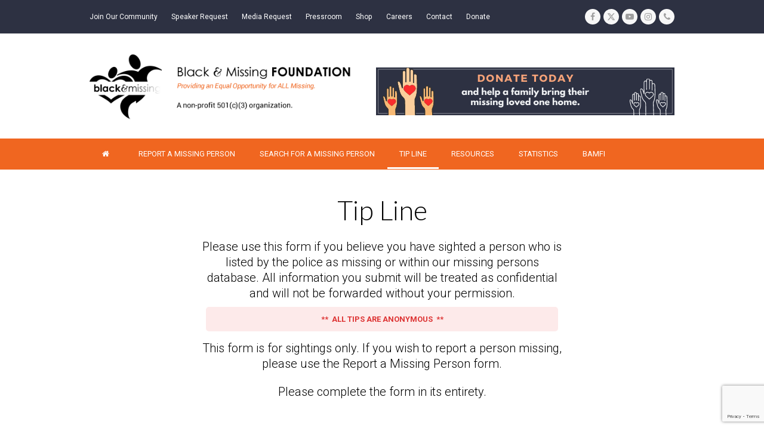

--- FILE ---
content_type: text/html; charset=UTF-8
request_url: https://blackandmissinginc.com/tipline/?mp_id=6782
body_size: 45150
content:
<!DOCTYPE html>
<html lang="en-US" class="wpex-color-scheme-default">
<head>
<meta charset="UTF-8">
<link rel="profile" href="http://gmpg.org/xfn/11">
<script async src="https://www.googletagmanager.com/gtag/js?id=G-E34B7H1E7Z"></script><script>window.dataLayer = window.dataLayer || [];function gtag(){dataLayer.push(arguments);}gtag('js', new Date());gtag('config', 'G-E34B7H1E7Z', { 'anonymize_ip': true });</script><meta name='robots' content='index, follow, max-image-preview:large, max-snippet:-1, max-video-preview:-1' />
	<style>img:is([sizes="auto" i], [sizes^="auto," i]) { contain-intrinsic-size: 3000px 1500px }</style>
	<meta name="generator" content="Total WordPress Theme v5.14">
<meta name="viewport" content="width=device-width, initial-scale=1">

	<!-- This site is optimized with the Yoast SEO plugin v25.3.1 - https://yoast.com/wordpress/plugins/seo/ -->
	<title>BAMFI Tipline | (877) 97-BAMFI | Report Missing Person Sighting</title>
	<meta name="description" content="Please use this form if you believe you have sighted a person who is listed by the police as missing or within our missing persons database." />
	<link rel="canonical" href="https://blackandmissinginc.com.cdn.cloudflare.net/tipline/" />
	<meta property="og:locale" content="en_US" />
	<meta property="og:type" content="article" />
	<meta property="og:title" content="BAMFI Tipline | (877) 97-BAMFI | Report Missing Person Sighting" />
	<meta property="og:description" content="Please use this form if you believe you have sighted a person who is listed by the police as missing or within our missing persons database." />
	<meta property="og:url" content="https://blackandmissinginc.com.cdn.cloudflare.net/tipline/" />
	<meta property="og:site_name" content="BAMFI" />
	<meta property="article:modified_time" content="2021-08-10T15:59:34+00:00" />
	<meta name="twitter:card" content="summary_large_image" />
	<meta name="twitter:label1" content="Est. reading time" />
	<meta name="twitter:data1" content="1 minute" />
	<script type="application/ld+json" class="yoast-schema-graph">{"@context":"https://schema.org","@graph":[{"@type":"WebPage","@id":"https://blackandmissinginc.com.cdn.cloudflare.net/tipline/","url":"https://blackandmissinginc.com.cdn.cloudflare.net/tipline/","name":"BAMFI Tipline | (877) 97-BAMFI | Report Missing Person Sighting","isPartOf":{"@id":"https://blackandmissinginc.com/#website"},"datePublished":"2021-01-11T20:16:07+00:00","dateModified":"2021-08-10T15:59:34+00:00","description":"Please use this form if you believe you have sighted a person who is listed by the police as missing or within our missing persons database.","breadcrumb":{"@id":"https://blackandmissinginc.com.cdn.cloudflare.net/tipline/#breadcrumb"},"inLanguage":"en-US","potentialAction":[{"@type":"ReadAction","target":["https://blackandmissinginc.com.cdn.cloudflare.net/tipline/"]}]},{"@type":"BreadcrumbList","@id":"https://blackandmissinginc.com.cdn.cloudflare.net/tipline/#breadcrumb","itemListElement":[{"@type":"ListItem","position":1,"name":"Home","item":"https://blackandmissinginc.com/"},{"@type":"ListItem","position":2,"name":"Tipline"}]},{"@type":"WebSite","@id":"https://blackandmissinginc.com/#website","url":"https://blackandmissinginc.com/","name":"BAMFI","description":"","publisher":{"@id":"https://blackandmissinginc.com/#organization"},"potentialAction":[{"@type":"SearchAction","target":{"@type":"EntryPoint","urlTemplate":"https://blackandmissinginc.com/?s={search_term_string}"},"query-input":{"@type":"PropertyValueSpecification","valueRequired":true,"valueName":"search_term_string"}}],"inLanguage":"en-US"},{"@type":"Organization","@id":"https://blackandmissinginc.com/#organization","name":"Black and Missing Foundation","url":"https://blackandmissinginc.com/","logo":{"@type":"ImageObject","inLanguage":"en-US","@id":"https://blackandmissinginc.com/#/schema/logo/image/","url":"https://blackandmissinginc.com/wp-content/uploads/2021/07/bamfi-logo.png","contentUrl":"https://blackandmissinginc.com/wp-content/uploads/2021/07/bamfi-logo.png","width":500,"height":500,"caption":"Black and Missing Foundation"},"image":{"@id":"https://blackandmissinginc.com/#/schema/logo/image/"}}]}</script>
	<!-- / Yoast SEO plugin. -->


<link rel='dns-prefetch' href='//js.stripe.com' />
<link rel='dns-prefetch' href='//fonts.googleapis.com' />
<link rel="alternate" type="application/rss+xml" title="BAMFI &raquo; Feed" href="https://blackandmissinginc.com/feed/" />
<link rel="alternate" type="application/rss+xml" title="BAMFI &raquo; Comments Feed" href="https://blackandmissinginc.com/comments/feed/" />
<link rel="preload" href="https://blackandmissinginc.com/wp-content/themes/Total/assets/lib/ticons/fonts/ticons.woff2" type="font/woff2" as="font" crossorigin><link rel='stylesheet' id='givewp-campaign-blocks-fonts-css' href='https://fonts.googleapis.com/css2?family=Inter%3Awght%40400%3B500%3B600%3B700&#038;display=swap&#038;ver=c4c84f6835b50f1232fe99cabcdb29da' media='all' />
<link rel='stylesheet' id='js_composer_front-css' href='https://blackandmissinginc.com/wp-content/plugins/js_composer/assets/css/js_composer.min.css?ver=7.6' media='all' />
<link rel='stylesheet' id='wp-block-library-css' href='https://blackandmissinginc.com/wp-includes/css/dist/block-library/style.min.css?ver=c4c84f6835b50f1232fe99cabcdb29da' media='all' />
<style id='givewp-campaign-comments-block-style-inline-css'>
.givewp-campaign-comment-block-card{display:flex;gap:var(--givewp-spacing-3);padding:var(--givewp-spacing-4) 0}.givewp-campaign-comment-block-card__avatar{align-items:center;border-radius:50%;display:flex;height:40px;justify-content:center;width:40px}.givewp-campaign-comment-block-card__avatar img{align-items:center;border-radius:50%;display:flex;height:auto;justify-content:center;min-width:40px;width:100%}.givewp-campaign-comment-block-card__donor-name{color:var(--givewp-neutral-700);font-size:1rem;font-weight:600;line-height:1.5;margin:0;text-align:left}.givewp-campaign-comment-block-card__details{align-items:center;color:var(--givewp-neutral-400);display:flex;font-size:.875rem;font-weight:500;gap:var(--givewp-spacing-2);height:auto;line-height:1.43;margin:2px 0 var(--givewp-spacing-3) 0;text-align:left}.givewp-campaign-comment-block-card__comment{color:var(--givewp-neutral-700);font-size:1rem;line-height:1.5;margin:0;text-align:left}.givewp-campaign-comment-block-card__read-more{background:none;border:none;color:var(--givewp-blue-500);cursor:pointer;font-size:.875rem;line-height:1.43;outline:none;padding:0}
.givewp-campaign-comments-block-empty-state{align-items:center;background-color:var(--givewp-shades-white);border:1px solid var(--givewp-neutral-50);border-radius:.5rem;display:flex;flex-direction:column;justify-content:center;padding:var(--givewp-spacing-6)}.givewp-campaign-comments-block-empty-state__details{align-items:center;display:flex;flex-direction:column;gap:var(--givewp-spacing-1);justify-content:center;margin:.875rem 0}.givewp-campaign-comments-block-empty-state__title{color:var(--givewp-neutral-700);font-size:1rem;font-weight:500;margin:0}.givewp-campaign-comments-block-empty-state__description{color:var(--givewp-neutral-700);font-size:.875rem;line-height:1.43;margin:0}
.givewp-campaign-comment-block{background-color:var(--givewp-shades-white);display:flex;flex-direction:column;gap:var(--givewp-spacing-2);padding:var(--givewp-spacing-6) 0}.givewp-campaign-comment-block__title{color:var(--givewp-neutral-900);font-size:18px;font-weight:600;line-height:1.56;margin:0;text-align:left}.givewp-campaign-comment-block__cta{align-items:center;background-color:var(--givewp-neutral-50);border-radius:4px;color:var(--giewp-neutral-500);display:flex;font-size:14px;font-weight:600;gap:8px;height:36px;line-height:1.43;margin:0;padding:var(--givewp-spacing-2) var(--givewp-spacing-4);text-align:left}

</style>
<style id='givewp-campaign-cover-block-style-inline-css'>
.givewp-campaign-selector{border:1px solid #e5e7eb;border-radius:5px;box-shadow:0 2px 4px 0 rgba(0,0,0,.05);display:flex;flex-direction:column;gap:20px;padding:40px 24px}.givewp-campaign-selector__label{padding-bottom:16px}.givewp-campaign-selector__select input[type=text]:focus{border-color:transparent;box-shadow:0 0 0 1px transparent;outline:2px solid transparent}.givewp-campaign-selector__logo{align-self:center}.givewp-campaign-selector__open{background:#2271b1;border:none;border-radius:5px;color:#fff;cursor:pointer;padding:.5rem 1rem}.givewp-campaign-selector__submit{background-color:#27ae60;border:0;border-radius:5px;color:#fff;font-weight:700;outline:none;padding:1rem;text-align:center;transition:.2s;width:100%}.givewp-campaign-selector__submit:disabled{background-color:#f3f4f6;color:#9ca0af}.givewp-campaign-selector__submit:hover:not(:disabled){cursor:pointer;filter:brightness(1.2)}
.givewp-campaign-cover-block__button{align-items:center;border:1px solid #2271b1;border-radius:2px;color:#2271b1;display:flex;justify-content:center;margin-bottom:.5rem;min-height:32px;width:100%}.givewp-campaign-cover-block__image{border-radius:2px;display:flex;flex-grow:1;margin-bottom:.5rem;max-height:4.44rem;-o-object-fit:cover;object-fit:cover;width:100%}.givewp-campaign-cover-block__help-text{color:#4b5563;font-size:.75rem;font-stretch:normal;font-style:normal;font-weight:400;letter-spacing:normal;line-height:1.4;text-align:left}.givewp-campaign-cover-block__edit-campaign-link{align-items:center;display:inline-flex;font-size:.75rem;font-stretch:normal;font-style:normal;font-weight:400;gap:.125rem;line-height:1.4}.givewp-campaign-cover-block__edit-campaign-link svg{fill:currentColor;height:1.25rem;width:1.25rem}.givewp-campaign-cover-block-preview__image{align-items:center;display:flex;height:100%;justify-content:center;width:100%}

</style>
<style id='givewp-campaign-donations-style-inline-css'>
.givewp-campaign-donations-block{padding:1.5rem 0}.givewp-campaign-donations-block *{font-family:Inter,sans-serif}.givewp-campaign-donations-block .givewp-campaign-donations-block__header{align-items:center;display:flex;justify-content:space-between;margin-bottom:.5rem}.givewp-campaign-donations-block .givewp-campaign-donations-block__title{color:var(--givewp-neutral-900);font-size:1.125rem;font-weight:600;line-height:1.56;margin:0}.givewp-campaign-donations-block .givewp-campaign-donations-block__donations{display:grid;gap:.5rem;margin:0;padding:0}.givewp-campaign-donations-block .givewp-campaign-donations-block__donation,.givewp-campaign-donations-block .givewp-campaign-donations-block__empty-state{background-color:var(--givewp-shades-white);border:1px solid var(--givewp-neutral-50);border-radius:.5rem;display:flex;padding:1rem}.givewp-campaign-donations-block .givewp-campaign-donations-block__donation{align-items:center;gap:.75rem}.givewp-campaign-donations-block .givewp-campaign-donations-block__donation-icon{align-items:center;display:flex}.givewp-campaign-donations-block .givewp-campaign-donations-block__donation-icon img{border-radius:100%;height:2.5rem;-o-object-fit:cover;object-fit:cover;width:2.5rem}.givewp-campaign-donations-block .givewp-campaign-donations-block__donation-info{display:flex;flex-direction:column;justify-content:center;row-gap:.25rem}.givewp-campaign-donations-block .givewp-campaign-donations-block__donation-description{color:var(--givewp-neutral-500);font-size:1rem;font-weight:500;line-height:1.5;margin:0}.givewp-campaign-donations-block .givewp-campaign-donations-block__donation-description strong{color:var(--givewp-neutral-700);font-weight:600}.givewp-campaign-donations-block .givewp-campaign-donations-block__donation-date{align-items:center;color:var(--givewp-neutral-400);display:flex;font-size:.875rem;font-weight:500;line-height:1.43}.givewp-campaign-donations-block .givewp-campaign-donations-block__donation-ribbon{align-items:center;border-radius:100%;color:#1f2937;display:flex;height:1.25rem;justify-content:center;margin-left:auto;width:1.25rem}.givewp-campaign-donations-block .givewp-campaign-donations-block__donation-ribbon[data-position="1"]{background-color:gold}.givewp-campaign-donations-block .givewp-campaign-donations-block__donation-ribbon[data-position="2"]{background-color:silver}.givewp-campaign-donations-block .givewp-campaign-donations-block__donation-ribbon[data-position="3"]{background-color:#cd7f32;color:#fffaf2}.givewp-campaign-donations-block .givewp-campaign-donations-block__donation-amount{color:var(--givewp-neutral-700);font-size:1.125rem;font-weight:600;line-height:1.56;margin-left:auto}.givewp-campaign-donations-block .givewp-campaign-donations-block__footer{display:flex;justify-content:center;margin-top:.5rem}.givewp-campaign-donations-block .givewp-campaign-donations-block__donate-button button.givewp-donation-form-modal__open,.givewp-campaign-donations-block .givewp-campaign-donations-block__empty-button button.givewp-donation-form-modal__open,.givewp-campaign-donations-block .givewp-campaign-donations-block__load-more-button{background:none;border:1px solid var(--givewp-primary-color);border-radius:.5rem;color:var(--givewp-primary-color)!important;font-size:.875rem;font-weight:600;line-height:1.43;padding:.25rem 1rem!important}.givewp-campaign-donations-block .givewp-campaign-donations-block__donate-button button.givewp-donation-form-modal__open:hover,.givewp-campaign-donations-block .givewp-campaign-donations-block__empty-button button.givewp-donation-form-modal__open:hover,.givewp-campaign-donations-block .givewp-campaign-donations-block__load-more-button:hover{background:var(--givewp-primary-color);color:var(--givewp-shades-white)!important}.givewp-campaign-donations-block .givewp-campaign-donations-block__empty-state{align-items:center;flex-direction:column;padding:1.5rem}.givewp-campaign-donations-block .givewp-campaign-donations-block__empty-description,.givewp-campaign-donations-block .givewp-campaign-donations-block__empty-title{color:var(--givewp-neutral-700);margin:0}.givewp-campaign-donations-block .givewp-campaign-donations-block__empty-title{font-size:1rem;font-weight:500;line-height:1.5}.givewp-campaign-donations-block .givewp-campaign-donations-block__empty-description{font-size:.875rem;line-height:1.43;margin-top:.25rem}.givewp-campaign-donations-block .givewp-campaign-donations-block__empty-icon{color:var(--givewp-secondary-color);margin-bottom:.875rem;order:-1}.givewp-campaign-donations-block .givewp-campaign-donations-block__empty-button{margin-top:.875rem}.givewp-campaign-donations-block .givewp-campaign-donations-block__empty-button button.givewp-donation-form-modal__open{border-radius:.25rem;padding:.5rem 1rem!important}

</style>
<link rel='stylesheet' id='givewp-campaign-donors-style-css' href='https://blackandmissinginc.com/wp-content/plugins/give/build/campaignDonorsBlockApp.css?ver=1.0.0' media='all' />
<style id='givewp-campaign-form-style-inline-css'>
.givewp-donation-form-modal{outline:none;overflow-y:scroll;padding:1rem;width:100%}.givewp-donation-form-modal[data-entering=true]{animation:modal-fade .3s,modal-zoom .6s}@keyframes modal-fade{0%{opacity:0}to{opacity:1}}@keyframes modal-zoom{0%{transform:scale(.8)}to{transform:scale(1)}}.givewp-donation-form-modal__overlay{align-items:center;background:rgba(0,0,0,.7);display:flex;flex-direction:column;height:var(--visual-viewport-height);justify-content:center;left:0;position:fixed;top:0;width:100vw;z-index:100}.givewp-donation-form-modal__overlay[data-loading=true]{display:none}.givewp-donation-form-modal__overlay[data-entering=true]{animation:modal-fade .3s}.givewp-donation-form-modal__overlay[data-exiting=true]{animation:modal-fade .15s ease-in reverse}.givewp-donation-form-modal__open__spinner{left:50%;line-height:1;position:absolute;top:50%;transform:translate(-50%,-50%);z-index:100}.givewp-donation-form-modal__open{position:relative}.givewp-donation-form-modal__close{background:#e7e8ed;border:1px solid transparent;border-radius:50%;cursor:pointer;display:flex;padding:.75rem;position:fixed;right:25px;top:25px;transition:.2s;width:-moz-fit-content;width:fit-content;z-index:999}.givewp-donation-form-modal__close svg{height:1rem;width:1rem}.givewp-donation-form-modal__close:active,.givewp-donation-form-modal__close:focus,.givewp-donation-form-modal__close:hover{background-color:#caccd7;border:1px solid #caccd7}.admin-bar .givewp-donation-form-modal{margin-top:32px}.admin-bar .givewp-donation-form-modal__close{top:57px}
.givewp-entity-selector{border:1px solid #e5e7eb;border-radius:5px;box-shadow:0 2px 4px 0 rgba(0,0,0,.05);display:flex;flex-direction:column;gap:20px;padding:40px 24px}.givewp-entity-selector__label{padding-bottom:16px}.givewp-entity-selector__select input[type=text]:focus{border-color:transparent;box-shadow:0 0 0 1px transparent;outline:2px solid transparent}.givewp-entity-selector__logo{align-self:center}.givewp-entity-selector__open{background:#2271b1;border:none;border-radius:5px;color:#fff;cursor:pointer;padding:.5rem 1rem}.givewp-entity-selector__submit{background-color:#27ae60;border:0;border-radius:5px;color:#fff;font-weight:700;outline:none;padding:1rem;text-align:center;transition:.2s;width:100%}.givewp-entity-selector__submit:disabled{background-color:#f3f4f6;color:#9ca0af}.givewp-entity-selector__submit:hover:not(:disabled){cursor:pointer;filter:brightness(1.2)}
.givewp-campaign-selector{border:1px solid #e5e7eb;border-radius:5px;box-shadow:0 2px 4px 0 rgba(0,0,0,.05);display:flex;flex-direction:column;gap:20px;padding:40px 24px}.givewp-campaign-selector__label{padding-bottom:16px}.givewp-campaign-selector__select input[type=text]:focus{border-color:transparent;box-shadow:0 0 0 1px transparent;outline:2px solid transparent}.givewp-campaign-selector__logo{align-self:center}.givewp-campaign-selector__open{background:#2271b1;border:none;border-radius:5px;color:#fff;cursor:pointer;padding:.5rem 1rem}.givewp-campaign-selector__submit{background-color:#27ae60;border:0;border-radius:5px;color:#fff;font-weight:700;outline:none;padding:1rem;text-align:center;transition:.2s;width:100%}.givewp-campaign-selector__submit:disabled{background-color:#f3f4f6;color:#9ca0af}.givewp-campaign-selector__submit:hover:not(:disabled){cursor:pointer;filter:brightness(1.2)}
.givewp-donation-form-link,.givewp-donation-form-modal__open{background:var(--givewp-primary-color,#2271b1);border:none;border-radius:5px;color:var(--givewp-secondary-color,#fff)!important;cursor:pointer;font-family:-apple-system,BlinkMacSystemFont,Segoe UI,Roboto,Oxygen-Sans,Ubuntu,Cantarell,Helvetica Neue,sans-serif;font-size:1rem;font-weight:500!important;padding:.75rem 1.25rem!important;text-decoration:none!important;width:100%}.components-input-control__label{width:100%}.wp-block-givewp-campaign-form{position:relative}.wp-block-givewp-campaign-form form[id*=give-form] #give-gateway-radio-list>li input[type=radio]{display:inline-block}.wp-block-givewp-campaign-form iframe{pointer-events:none;width:100%!important}.give-change-donation-form-btn svg{margin-top:3px}.givewp-default-form-toggle{margin-top:var(--givewp-spacing-4)}

</style>
<style id='givewp-campaign-goal-style-inline-css'>
.givewp-campaign-goal{display:flex;flex-direction:column;gap:.5rem;padding-bottom:1rem}.givewp-campaign-goal__container{display:flex;flex-direction:row;justify-content:space-between}.givewp-campaign-goal__container-item{display:flex;flex-direction:column;gap:.2rem}.givewp-campaign-goal__container-item span{color:var(--givewp-neutral-500);font-size:12px;font-weight:600;letter-spacing:.48px;line-height:1.5;text-transform:uppercase}.givewp-campaign-goal__container-item strong{color:var(--givewp-neutral-900);font-size:20px;font-weight:600;line-height:1.6}.givewp-campaign-goal__progress-bar{display:flex}.givewp-campaign-goal__progress-bar-container{background-color:#f2f2f2;border-radius:14px;box-shadow:inset 0 1px 4px 0 rgba(0,0,0,.09);display:flex;flex-grow:1;height:8px}.givewp-campaign-goal__progress-bar-progress{background:var(--givewp-secondary-color,#2d802f);border-radius:14px;box-shadow:inset 0 1px 4px 0 rgba(0,0,0,.09);display:flex;height:8px}

</style>
<style id='givewp-campaign-stats-block-style-inline-css'>
.givewp-campaign-stats-block span{color:var(--givewp-neutral-500);display:block;font-size:12px;font-weight:600;letter-spacing:.48px;line-height:1.5;margin-bottom:2px;text-align:left;text-transform:uppercase}.givewp-campaign-stats-block strong{color:var(--givewp-neutral-900);font-size:20px;font-weight:600;letter-spacing:normal;line-height:1.6}

</style>
<style id='givewp-campaign-donate-button-style-inline-css'>
.givewp-campaign-donate-button-block .givewp-donation-form-modal__open,.wp-block-givewp-campaign-donate-button .givewp-donation-form-modal__open{line-height:1.5;transition:all .2s ease;width:100%}.givewp-campaign-donate-button-block .givewp-donation-form-modal__open:hover,.wp-block-givewp-campaign-donate-button .givewp-donation-form-modal__open:hover{background-color:color-mix(in srgb,var(--givewp-primary-color),#000 20%)}.givewp-donation-form-link,.givewp-donation-form-modal__open{background:var(--givewp-primary-color,#2271b1);border:none;border-radius:5px;color:var(--givewp-secondary-color,#fff);cursor:pointer;font-family:-apple-system,BlinkMacSystemFont,Segoe UI,Roboto,Oxygen-Sans,Ubuntu,Cantarell,Helvetica Neue,sans-serif;font-size:1rem;font-weight:500!important;padding:.75rem 1.25rem!important;text-decoration:none!important;width:100%}.components-input-control__label{width:100%}.wp-block-givewp-campaign-form{position:relative}.wp-block-givewp-campaign-form form[id*=give-form] #give-gateway-radio-list>li input[type=radio]{display:inline-block}.wp-block-givewp-campaign-form iframe{pointer-events:none;width:100%!important}.give-change-donation-form-btn svg{margin-top:3px}.givewp-default-form-toggle{margin-top:var(--givewp-spacing-4)}

</style>
<style id='global-styles-inline-css'>
:root{--wp--preset--aspect-ratio--square: 1;--wp--preset--aspect-ratio--4-3: 4/3;--wp--preset--aspect-ratio--3-4: 3/4;--wp--preset--aspect-ratio--3-2: 3/2;--wp--preset--aspect-ratio--2-3: 2/3;--wp--preset--aspect-ratio--16-9: 16/9;--wp--preset--aspect-ratio--9-16: 9/16;--wp--preset--color--black: #000000;--wp--preset--color--cyan-bluish-gray: #abb8c3;--wp--preset--color--white: #ffffff;--wp--preset--color--pale-pink: #f78da7;--wp--preset--color--vivid-red: #cf2e2e;--wp--preset--color--luminous-vivid-orange: #ff6900;--wp--preset--color--luminous-vivid-amber: #fcb900;--wp--preset--color--light-green-cyan: #7bdcb5;--wp--preset--color--vivid-green-cyan: #00d084;--wp--preset--color--pale-cyan-blue: #8ed1fc;--wp--preset--color--vivid-cyan-blue: #0693e3;--wp--preset--color--vivid-purple: #9b51e0;--wp--preset--color--accent: #f06620;--wp--preset--color--on-accent: #fff;--wp--preset--color--accent-alt: #1464cc;--wp--preset--color--on-accent-alt: #fff;--wp--preset--gradient--vivid-cyan-blue-to-vivid-purple: linear-gradient(135deg,rgba(6,147,227,1) 0%,rgb(155,81,224) 100%);--wp--preset--gradient--light-green-cyan-to-vivid-green-cyan: linear-gradient(135deg,rgb(122,220,180) 0%,rgb(0,208,130) 100%);--wp--preset--gradient--luminous-vivid-amber-to-luminous-vivid-orange: linear-gradient(135deg,rgba(252,185,0,1) 0%,rgba(255,105,0,1) 100%);--wp--preset--gradient--luminous-vivid-orange-to-vivid-red: linear-gradient(135deg,rgba(255,105,0,1) 0%,rgb(207,46,46) 100%);--wp--preset--gradient--very-light-gray-to-cyan-bluish-gray: linear-gradient(135deg,rgb(238,238,238) 0%,rgb(169,184,195) 100%);--wp--preset--gradient--cool-to-warm-spectrum: linear-gradient(135deg,rgb(74,234,220) 0%,rgb(151,120,209) 20%,rgb(207,42,186) 40%,rgb(238,44,130) 60%,rgb(251,105,98) 80%,rgb(254,248,76) 100%);--wp--preset--gradient--blush-light-purple: linear-gradient(135deg,rgb(255,206,236) 0%,rgb(152,150,240) 100%);--wp--preset--gradient--blush-bordeaux: linear-gradient(135deg,rgb(254,205,165) 0%,rgb(254,45,45) 50%,rgb(107,0,62) 100%);--wp--preset--gradient--luminous-dusk: linear-gradient(135deg,rgb(255,203,112) 0%,rgb(199,81,192) 50%,rgb(65,88,208) 100%);--wp--preset--gradient--pale-ocean: linear-gradient(135deg,rgb(255,245,203) 0%,rgb(182,227,212) 50%,rgb(51,167,181) 100%);--wp--preset--gradient--electric-grass: linear-gradient(135deg,rgb(202,248,128) 0%,rgb(113,206,126) 100%);--wp--preset--gradient--midnight: linear-gradient(135deg,rgb(2,3,129) 0%,rgb(40,116,252) 100%);--wp--preset--font-size--small: 13px;--wp--preset--font-size--medium: 20px;--wp--preset--font-size--large: 36px;--wp--preset--font-size--x-large: 42px;--wp--preset--spacing--20: 0.44rem;--wp--preset--spacing--30: 0.67rem;--wp--preset--spacing--40: 1rem;--wp--preset--spacing--50: 1.5rem;--wp--preset--spacing--60: 2.25rem;--wp--preset--spacing--70: 3.38rem;--wp--preset--spacing--80: 5.06rem;--wp--preset--shadow--natural: 6px 6px 9px rgba(0, 0, 0, 0.2);--wp--preset--shadow--deep: 12px 12px 50px rgba(0, 0, 0, 0.4);--wp--preset--shadow--sharp: 6px 6px 0px rgba(0, 0, 0, 0.2);--wp--preset--shadow--outlined: 6px 6px 0px -3px rgba(255, 255, 255, 1), 6px 6px rgba(0, 0, 0, 1);--wp--preset--shadow--crisp: 6px 6px 0px rgba(0, 0, 0, 1);}:root { --wp--style--global--content-size: 840px;--wp--style--global--wide-size: 1200px; }:where(body) { margin: 0; }.wp-site-blocks > .alignleft { float: left; margin-right: 2em; }.wp-site-blocks > .alignright { float: right; margin-left: 2em; }.wp-site-blocks > .aligncenter { justify-content: center; margin-left: auto; margin-right: auto; }:where(.wp-site-blocks) > * { margin-block-start: 24px; margin-block-end: 0; }:where(.wp-site-blocks) > :first-child { margin-block-start: 0; }:where(.wp-site-blocks) > :last-child { margin-block-end: 0; }:root { --wp--style--block-gap: 24px; }:root :where(.is-layout-flow) > :first-child{margin-block-start: 0;}:root :where(.is-layout-flow) > :last-child{margin-block-end: 0;}:root :where(.is-layout-flow) > *{margin-block-start: 24px;margin-block-end: 0;}:root :where(.is-layout-constrained) > :first-child{margin-block-start: 0;}:root :where(.is-layout-constrained) > :last-child{margin-block-end: 0;}:root :where(.is-layout-constrained) > *{margin-block-start: 24px;margin-block-end: 0;}:root :where(.is-layout-flex){gap: 24px;}:root :where(.is-layout-grid){gap: 24px;}.is-layout-flow > .alignleft{float: left;margin-inline-start: 0;margin-inline-end: 2em;}.is-layout-flow > .alignright{float: right;margin-inline-start: 2em;margin-inline-end: 0;}.is-layout-flow > .aligncenter{margin-left: auto !important;margin-right: auto !important;}.is-layout-constrained > .alignleft{float: left;margin-inline-start: 0;margin-inline-end: 2em;}.is-layout-constrained > .alignright{float: right;margin-inline-start: 2em;margin-inline-end: 0;}.is-layout-constrained > .aligncenter{margin-left: auto !important;margin-right: auto !important;}.is-layout-constrained > :where(:not(.alignleft):not(.alignright):not(.alignfull)){max-width: var(--wp--style--global--content-size);margin-left: auto !important;margin-right: auto !important;}.is-layout-constrained > .alignwide{max-width: var(--wp--style--global--wide-size);}body .is-layout-flex{display: flex;}.is-layout-flex{flex-wrap: wrap;align-items: center;}.is-layout-flex > :is(*, div){margin: 0;}body .is-layout-grid{display: grid;}.is-layout-grid > :is(*, div){margin: 0;}body{padding-top: 0px;padding-right: 0px;padding-bottom: 0px;padding-left: 0px;}a:where(:not(.wp-element-button)){text-decoration: underline;}:root :where(.wp-element-button, .wp-block-button__link){background-color: var(--wpex-btn-bg, var(--wpex-accent));border-radius: var(--wpex-btn-border-radius);border-color: var(--wpex-btn-border-color, currentColor);border-width: var(--wpex-btn-border-width);border-style: var(--wpex-btn-border-style);color: var(--wpex-btn-color, var(--wpex-on-accent));font-family: var(--wpex-btn-font-family);font-size: var(--wpex-btn-font-size);font-style: var(--wpex-btn-font-style);font-weight: var(--wpex-btn-font-weight);letter-spacing: var(--wpex-btn-letter-spacing);line-height: inherit;padding: var(--wpex-btn-padding);text-decoration: none;text-transform: var(--wpex-btn-text-transform);}:root :where(.wp-element-button:hover, .wp-block-button__link:hover){background-color: var(--wpex-hover-btn-bg, var(--wpex-accent-alt));border-color: var(--wpex-hover-btn-border-color, var(--wpex-btn-border-color, currentColor));color: var(--wpex-hover-btn-color, var(--wpex-on-accent-alt));}:root :where(.wp-element-button:active, .wp-block-button__link:active){background-color: var(--wpex-active-btn-bg, var(--wpex-hover-btn-bg, var(--wpex-accent-alt)));border-color: var(--wpex-active-btn-border-color, var(--wpex-hover-btn-border-color, var(--wpex-btn-border-color, currentColor)));color: var(--wpex-active-btn-color, var(--wpex-hover-btn-color, var(--wpex-on-accent-alt)));}.has-black-color{color: var(--wp--preset--color--black) !important;}.has-cyan-bluish-gray-color{color: var(--wp--preset--color--cyan-bluish-gray) !important;}.has-white-color{color: var(--wp--preset--color--white) !important;}.has-pale-pink-color{color: var(--wp--preset--color--pale-pink) !important;}.has-vivid-red-color{color: var(--wp--preset--color--vivid-red) !important;}.has-luminous-vivid-orange-color{color: var(--wp--preset--color--luminous-vivid-orange) !important;}.has-luminous-vivid-amber-color{color: var(--wp--preset--color--luminous-vivid-amber) !important;}.has-light-green-cyan-color{color: var(--wp--preset--color--light-green-cyan) !important;}.has-vivid-green-cyan-color{color: var(--wp--preset--color--vivid-green-cyan) !important;}.has-pale-cyan-blue-color{color: var(--wp--preset--color--pale-cyan-blue) !important;}.has-vivid-cyan-blue-color{color: var(--wp--preset--color--vivid-cyan-blue) !important;}.has-vivid-purple-color{color: var(--wp--preset--color--vivid-purple) !important;}.has-accent-color{color: var(--wp--preset--color--accent) !important;}.has-on-accent-color{color: var(--wp--preset--color--on-accent) !important;}.has-accent-alt-color{color: var(--wp--preset--color--accent-alt) !important;}.has-on-accent-alt-color{color: var(--wp--preset--color--on-accent-alt) !important;}.has-black-background-color{background-color: var(--wp--preset--color--black) !important;}.has-cyan-bluish-gray-background-color{background-color: var(--wp--preset--color--cyan-bluish-gray) !important;}.has-white-background-color{background-color: var(--wp--preset--color--white) !important;}.has-pale-pink-background-color{background-color: var(--wp--preset--color--pale-pink) !important;}.has-vivid-red-background-color{background-color: var(--wp--preset--color--vivid-red) !important;}.has-luminous-vivid-orange-background-color{background-color: var(--wp--preset--color--luminous-vivid-orange) !important;}.has-luminous-vivid-amber-background-color{background-color: var(--wp--preset--color--luminous-vivid-amber) !important;}.has-light-green-cyan-background-color{background-color: var(--wp--preset--color--light-green-cyan) !important;}.has-vivid-green-cyan-background-color{background-color: var(--wp--preset--color--vivid-green-cyan) !important;}.has-pale-cyan-blue-background-color{background-color: var(--wp--preset--color--pale-cyan-blue) !important;}.has-vivid-cyan-blue-background-color{background-color: var(--wp--preset--color--vivid-cyan-blue) !important;}.has-vivid-purple-background-color{background-color: var(--wp--preset--color--vivid-purple) !important;}.has-accent-background-color{background-color: var(--wp--preset--color--accent) !important;}.has-on-accent-background-color{background-color: var(--wp--preset--color--on-accent) !important;}.has-accent-alt-background-color{background-color: var(--wp--preset--color--accent-alt) !important;}.has-on-accent-alt-background-color{background-color: var(--wp--preset--color--on-accent-alt) !important;}.has-black-border-color{border-color: var(--wp--preset--color--black) !important;}.has-cyan-bluish-gray-border-color{border-color: var(--wp--preset--color--cyan-bluish-gray) !important;}.has-white-border-color{border-color: var(--wp--preset--color--white) !important;}.has-pale-pink-border-color{border-color: var(--wp--preset--color--pale-pink) !important;}.has-vivid-red-border-color{border-color: var(--wp--preset--color--vivid-red) !important;}.has-luminous-vivid-orange-border-color{border-color: var(--wp--preset--color--luminous-vivid-orange) !important;}.has-luminous-vivid-amber-border-color{border-color: var(--wp--preset--color--luminous-vivid-amber) !important;}.has-light-green-cyan-border-color{border-color: var(--wp--preset--color--light-green-cyan) !important;}.has-vivid-green-cyan-border-color{border-color: var(--wp--preset--color--vivid-green-cyan) !important;}.has-pale-cyan-blue-border-color{border-color: var(--wp--preset--color--pale-cyan-blue) !important;}.has-vivid-cyan-blue-border-color{border-color: var(--wp--preset--color--vivid-cyan-blue) !important;}.has-vivid-purple-border-color{border-color: var(--wp--preset--color--vivid-purple) !important;}.has-accent-border-color{border-color: var(--wp--preset--color--accent) !important;}.has-on-accent-border-color{border-color: var(--wp--preset--color--on-accent) !important;}.has-accent-alt-border-color{border-color: var(--wp--preset--color--accent-alt) !important;}.has-on-accent-alt-border-color{border-color: var(--wp--preset--color--on-accent-alt) !important;}.has-vivid-cyan-blue-to-vivid-purple-gradient-background{background: var(--wp--preset--gradient--vivid-cyan-blue-to-vivid-purple) !important;}.has-light-green-cyan-to-vivid-green-cyan-gradient-background{background: var(--wp--preset--gradient--light-green-cyan-to-vivid-green-cyan) !important;}.has-luminous-vivid-amber-to-luminous-vivid-orange-gradient-background{background: var(--wp--preset--gradient--luminous-vivid-amber-to-luminous-vivid-orange) !important;}.has-luminous-vivid-orange-to-vivid-red-gradient-background{background: var(--wp--preset--gradient--luminous-vivid-orange-to-vivid-red) !important;}.has-very-light-gray-to-cyan-bluish-gray-gradient-background{background: var(--wp--preset--gradient--very-light-gray-to-cyan-bluish-gray) !important;}.has-cool-to-warm-spectrum-gradient-background{background: var(--wp--preset--gradient--cool-to-warm-spectrum) !important;}.has-blush-light-purple-gradient-background{background: var(--wp--preset--gradient--blush-light-purple) !important;}.has-blush-bordeaux-gradient-background{background: var(--wp--preset--gradient--blush-bordeaux) !important;}.has-luminous-dusk-gradient-background{background: var(--wp--preset--gradient--luminous-dusk) !important;}.has-pale-ocean-gradient-background{background: var(--wp--preset--gradient--pale-ocean) !important;}.has-electric-grass-gradient-background{background: var(--wp--preset--gradient--electric-grass) !important;}.has-midnight-gradient-background{background: var(--wp--preset--gradient--midnight) !important;}.has-small-font-size{font-size: var(--wp--preset--font-size--small) !important;}.has-medium-font-size{font-size: var(--wp--preset--font-size--medium) !important;}.has-large-font-size{font-size: var(--wp--preset--font-size--large) !important;}.has-x-large-font-size{font-size: var(--wp--preset--font-size--x-large) !important;}
:root :where(.wp-block-post-template){margin: 0 auto;}
:root :where(.wp-block-pullquote){font-size: 1.5em;line-height: 1.6;}
:root :where(.wp-block-separator){background-color: var(--wpex-border-main);border-width: 0px;margin: 2.308em auto;color: var(--wpex-border-main);}
:root :where(.wp-block-table > table){margin: 0;}
</style>
<link rel='stylesheet' id='bamfi-wp-plugin-css' href='https://blackandmissinginc.com/wp-content/plugins/bamfi_plugin/public/css/bamfi-wp-plugin-public.css?ver=20210815' media='all' />
<link rel='stylesheet' id='contact-form-7-css' href='https://blackandmissinginc.com/wp-content/plugins/contact-form-7/includes/css/styles.css?ver=6.0.4' media='all' />
<link rel='stylesheet' id='give-styles-css' href='https://blackandmissinginc.com/wp-content/plugins/give/build/assets/dist/css/give.css?ver=4.4.0' media='all' />
<link rel='stylesheet' id='give-donation-summary-style-frontend-css' href='https://blackandmissinginc.com/wp-content/plugins/give/build/assets/dist/css/give-donation-summary.css?ver=4.4.0' media='all' />
<link rel='stylesheet' id='givewp-design-system-foundation-css' href='https://blackandmissinginc.com/wp-content/plugins/give/build/assets/dist/css/design-system/foundation.css?ver=1.2.0' media='all' />
<link rel='stylesheet' id='give-funds-style-frontend-css' href='https://blackandmissinginc.com/wp-content/plugins/give-funds/public/css/give-funds.css?ver=2.0.1' media='all' />
<link rel='stylesheet' id='give-fee-recovery-css' href='https://blackandmissinginc.com/wp-content/plugins/give-fee-recovery/assets/css/give-fee-recovery-frontend.min.css?ver=2.3.5' media='all' />
<link rel='stylesheet' id='give-tributes-css' href='https://blackandmissinginc.com/wp-content/plugins/give-tributes/assets/css/give-tributes-public.min.css?ver=2.2.0' media='all' />
<link rel='stylesheet' id='give_recurring_css-css' href='https://blackandmissinginc.com/wp-content/plugins/give-recurring/assets/css/give-recurring.min.css?ver=2.13.0' media='all' />
<link rel='stylesheet' id='parent-style-css' href='https://blackandmissinginc.com/wp-content/themes/Total/style.css?ver=5.14' media='all' />
<link rel='stylesheet' id='wpex-google-font-roboto-css' href='//fonts.googleapis.com/css2?family=Roboto:ital,wght@0,100;0,200;0,300;0,400;0,500;0,600;0,700;0,800;0,900;1,100;1,200;1,300;1,400;1,500;1,600;1,700;1,800;1,900&#038;display=swap&#038;subset=latin' media='all' />
<link rel='stylesheet' id='wpex-style-css' href='https://blackandmissinginc.com/wp-content/themes/total-child-theme/style.css?ver=5.14' media='all' />
<link rel='stylesheet' id='wpex-mobile-menu-breakpoint-max-css' href='https://blackandmissinginc.com/wp-content/themes/Total/assets/css/wpex-mobile-menu-breakpoint-max.css?ver=5.14' media='only screen and (max-width:959px)' />
<link rel='stylesheet' id='wpex-mobile-menu-breakpoint-min-css' href='https://blackandmissinginc.com/wp-content/themes/Total/assets/css/wpex-mobile-menu-breakpoint-min.css?ver=5.14' media='only screen and (min-width:960px)' />
<link rel='stylesheet' id='wpex-wpbakery-css' href='https://blackandmissinginc.com/wp-content/themes/Total/assets/css/frontend/wpbakery.css?ver=5.14' media='all' />
<link rel='stylesheet' id='ticons-css' href='https://blackandmissinginc.com/wp-content/themes/Total/assets/lib/ticons/css/ticons.min.css?ver=1.0.1' media='all' />
<link rel='stylesheet' id='vcex-shortcodes-css' href='https://blackandmissinginc.com/wp-content/themes/Total/assets/css/vcex-shortcodes.css?ver=5.14' media='all' />
<style id='akismet-widget-style-inline-css'>

			.a-stats {
				--akismet-color-mid-green: #357b49;
				--akismet-color-white: #fff;
				--akismet-color-light-grey: #f6f7f7;

				max-width: 350px;
				width: auto;
			}

			.a-stats * {
				all: unset;
				box-sizing: border-box;
			}

			.a-stats strong {
				font-weight: 600;
			}

			.a-stats a.a-stats__link,
			.a-stats a.a-stats__link:visited,
			.a-stats a.a-stats__link:active {
				background: var(--akismet-color-mid-green);
				border: none;
				box-shadow: none;
				border-radius: 8px;
				color: var(--akismet-color-white);
				cursor: pointer;
				display: block;
				font-family: -apple-system, BlinkMacSystemFont, 'Segoe UI', 'Roboto', 'Oxygen-Sans', 'Ubuntu', 'Cantarell', 'Helvetica Neue', sans-serif;
				font-weight: 500;
				padding: 12px;
				text-align: center;
				text-decoration: none;
				transition: all 0.2s ease;
			}

			/* Extra specificity to deal with TwentyTwentyOne focus style */
			.widget .a-stats a.a-stats__link:focus {
				background: var(--akismet-color-mid-green);
				color: var(--akismet-color-white);
				text-decoration: none;
			}

			.a-stats a.a-stats__link:hover {
				filter: brightness(110%);
				box-shadow: 0 4px 12px rgba(0, 0, 0, 0.06), 0 0 2px rgba(0, 0, 0, 0.16);
			}

			.a-stats .count {
				color: var(--akismet-color-white);
				display: block;
				font-size: 1.5em;
				line-height: 1.4;
				padding: 0 13px;
				white-space: nowrap;
			}
		
</style>
<script src="https://blackandmissinginc.com/wp-includes/js/dist/hooks.min.js?ver=4d63a3d491d11ffd8ac6" id="wp-hooks-js"></script>
<script src="https://blackandmissinginc.com/wp-includes/js/dist/i18n.min.js?ver=5e580eb46a90c2b997e6" id="wp-i18n-js"></script>
<script id="wp-i18n-js-after">
wp.i18n.setLocaleData( { 'text direction\u0004ltr': [ 'ltr' ] } );
</script>
<script id="give-donor-options-js-extra">
var GiveDonorOptions = {"isAdmin":"","adminUrl":"https:\/\/blackandmissinginc.com\/wp-admin\/","apiRoot":"https:\/\/blackandmissinginc.com\/wp-json\/givewp\/v3\/donors","apiNonce":"d9b4e03490","donorsAdminUrl":"https:\/\/blackandmissinginc.com\/wp-admin\/edit.php?post_type=give_forms&page=give-donors","currency":"USD","currencySymbol":"$","intlTelInputSettings":{"initialCountry":"us","showSelectedDialCode":true,"strictMode":true,"i18n":{"us":"United States","ca":"Canada","gb":"United Kingdom","af":"Afghanistan","al":"Albania","dz":"Algeria","as":"American Samoa","ad":"Andorra","ao":"Angola","ai":"Anguilla","aq":"Antarctica","ag":"Antigua and Barbuda","ar":"Argentina","am":"Armenia","aw":"Aruba","au":"Australia","at":"Austria","az":"Azerbaijan","bs":"Bahamas","bh":"Bahrain","bd":"Bangladesh","bb":"Barbados","by":"Belarus","be":"Belgium","bz":"Belize","bj":"Benin","bm":"Bermuda","bt":"Bhutan","bo":"Bolivia","ba":"Bosnia and Herzegovina","bw":"Botswana","bv":"Bouvet Island","br":"Brazil","io":"British Indian Ocean Territory","bn":"Brunei Darrussalam","bg":"Bulgaria","bf":"Burkina Faso","bi":"Burundi","kh":"Cambodia","cm":"Cameroon","cv":"Cape Verde","ky":"Cayman Islands","cf":"Central African Republic","td":"Chad","cl":"Chile","cn":"China","cx":"Christmas Island","cc":"Cocos Islands","co":"Colombia","km":"Comoros","cd":"Congo, Democratic People&#039;s Republic","cg":"Congo, Republic of","ck":"Cook Islands","cr":"Costa Rica","ci":"Cote d&#039;Ivoire","hr":"Croatia\/Hrvatska","cu":"Cuba","cy":"Cyprus Island","cz":"Czech Republic","dk":"Denmark","dj":"Djibouti","dm":"Dominica","do":"Dominican Republic","tp":"East Timor","ec":"Ecuador","eg":"Egypt","gq":"Equatorial Guinea","sv":"El Salvador","er":"Eritrea","ee":"Estonia","et":"Ethiopia","fk":"Falkland Islands","fo":"Faroe Islands","fj":"Fiji","fi":"Finland","fr":"France","gf":"French Guiana","pf":"French Polynesia","tf":"French Southern Territories","ga":"Gabon","gm":"Gambia","ge":"Georgia","de":"Germany","gr":"Greece","gh":"Ghana","gi":"Gibraltar","gl":"Greenland","gd":"Grenada","gp":"Guadeloupe","gu":"Guam","gt":"Guatemala","gg":"Guernsey","gn":"Guinea","gw":"Guinea-Bissau","gy":"Guyana","ht":"Haiti","hm":"Heard and McDonald Islands","va":"Holy See (City Vatican State)","hn":"Honduras","hk":"Hong Kong","hu":"Hungary","is":"Iceland","in":"India","id":"Indonesia","ir":"Iran","iq":"Iraq","ie":"Ireland","im":"Isle of Man","il":"Israel","it":"Italy","jm":"Jamaica","jp":"Japan","je":"Jersey","jo":"Jordan","kz":"Kazakhstan","ke":"Kenya","ki":"Kiribati","kw":"Kuwait","kg":"Kyrgyzstan","la":"Lao People&#039;s Democratic Republic","lv":"Latvia","lb":"Lebanon","ls":"Lesotho","lr":"Liberia","ly":"Libyan Arab Jamahiriya","li":"Liechtenstein","lt":"Lithuania","lu":"Luxembourg","mo":"Macau","mk":"Macedonia","mg":"Madagascar","mw":"Malawi","my":"Malaysia","mv":"Maldives","ml":"Mali","mt":"Malta","mh":"Marshall Islands","mq":"Martinique","mr":"Mauritania","mu":"Mauritius","yt":"Mayotte","mx":"Mexico","fm":"Micronesia","md":"Moldova, Republic of","mc":"Monaco","mn":"Mongolia","me":"Montenegro","ms":"Montserrat","ma":"Morocco","mz":"Mozambique","mm":"Myanmar","na":"Namibia","nr":"Nauru","np":"Nepal","nl":"Netherlands","an":"Netherlands Antilles","nc":"New Caledonia","nz":"New Zealand","ni":"Nicaragua","ne":"Niger","ng":"Nigeria","nu":"Niue","nf":"Norfolk Island","kp":"North Korea","mp":"Northern Mariana Islands","no":"Norway","om":"Oman","pk":"Pakistan","pw":"Palau","ps":"Palestinian Territories","pa":"Panama","pg":"Papua New Guinea","py":"Paraguay","pe":"Peru","ph":"Philippines","pn":"Pitcairn Island","pl":"Poland","pt":"Portugal","pr":"Puerto Rico","qa":"Qatar","re":"Reunion Island","ro":"Romania","ru":"Russian Federation","rw":"Rwanda","sh":"Saint Helena","kn":"Saint Kitts and Nevis","lc":"Saint Lucia","pm":"Saint Pierre and Miquelon","vc":"Saint Vincent and the Grenadines","sm":"San Marino","st":"Sao Tome and Principe","sa":"Saudi Arabia","sn":"Senegal","rs":"Serbia","sc":"Seychelles","sl":"Sierra Leone","sg":"Singapore","sk":"Slovak Republic","si":"Slovenia","sb":"Solomon Islands","so":"Somalia","za":"South Africa","gs":"South Georgia","kr":"South Korea","es":"Spain","lk":"Sri Lanka","sd":"Sudan","sr":"Suriname","sj":"Svalbard and Jan Mayen Islands","sz":"Eswatini","se":"Sweden","ch":"Switzerland","sy":"Syrian Arab Republic","tw":"Taiwan","tj":"Tajikistan","tz":"Tanzania","tg":"Togo","tk":"Tokelau","to":"Tonga","th":"Thailand","tt":"Trinidad and Tobago","tn":"Tunisia","tr":"Turkey","tm":"Turkmenistan","tc":"Turks and Caicos Islands","tv":"Tuvalu","ug":"Uganda","ua":"Ukraine","ae":"United Arab Emirates","uy":"Uruguay","um":"US Minor Outlying Islands","uz":"Uzbekistan","vu":"Vanuatu","ve":"Venezuela","vn":"Vietnam","vg":"Virgin Islands (British)","vi":"Virgin Islands (USA)","wf":"Wallis and Futuna Islands","eh":"Western Sahara","ws":"Western Samoa","ye":"Yemen","yu":"Yugoslavia","zm":"Zambia","zw":"Zimbabwe","selectedCountryAriaLabel":"Selected country","noCountrySelected":"No country selected","countryListAriaLabel":"List of countries","searchPlaceholder":"Search","zeroSearchResults":"No results found","oneSearchResult":"1 result found","multipleSearchResults":"${count} results found"},"cssUrl":"https:\/\/cdn.jsdelivr.net\/npm\/intl-tel-input@21.2.4\/build\/css\/intlTelInput.css","scriptUrl":"https:\/\/cdn.jsdelivr.net\/npm\/intl-tel-input@21.2.4\/build\/js\/intlTelInput.min.js","utilsScriptUrl":"https:\/\/cdn.jsdelivr.net\/npm\/intl-tel-input@21.2.4\/build\/js\/utils.js","errorMap":["Invalid number.","Invalid country code.","Invalid number: too short.","Invalid number: too long.","Invalid number."],"useFullscreenPopup":false},"nameTitlePrefixes":["Mr.","Mrs.","Ms."],"countries":{"":"","US":"United States","CA":"Canada","GB":"United Kingdom","AF":"Afghanistan","AL":"Albania","DZ":"Algeria","AS":"American Samoa","AD":"Andorra","AO":"Angola","AI":"Anguilla","AQ":"Antarctica","AG":"Antigua and Barbuda","AR":"Argentina","AM":"Armenia","AW":"Aruba","AU":"Australia","AT":"Austria","AZ":"Azerbaijan","BS":"Bahamas","BH":"Bahrain","BD":"Bangladesh","BB":"Barbados","BY":"Belarus","BE":"Belgium","BZ":"Belize","BJ":"Benin","BM":"Bermuda","BT":"Bhutan","BO":"Bolivia","BA":"Bosnia and Herzegovina","BW":"Botswana","BV":"Bouvet Island","BR":"Brazil","IO":"British Indian Ocean Territory","BN":"Brunei Darrussalam","BG":"Bulgaria","BF":"Burkina Faso","BI":"Burundi","KH":"Cambodia","CM":"Cameroon","CV":"Cape Verde","KY":"Cayman Islands","CF":"Central African Republic","TD":"Chad","CL":"Chile","CN":"China","CX":"Christmas Island","CC":"Cocos Islands","CO":"Colombia","KM":"Comoros","CD":"Congo, Democratic People's Republic","CG":"Congo, Republic of","CK":"Cook Islands","CR":"Costa Rica","CI":"Cote d'Ivoire","HR":"Croatia\/Hrvatska","CU":"Cuba","CY":"Cyprus Island","CZ":"Czech Republic","DK":"Denmark","DJ":"Djibouti","DM":"Dominica","DO":"Dominican Republic","TP":"East Timor","EC":"Ecuador","EG":"Egypt","GQ":"Equatorial Guinea","SV":"El Salvador","ER":"Eritrea","EE":"Estonia","ET":"Ethiopia","FK":"Falkland Islands","FO":"Faroe Islands","FJ":"Fiji","FI":"Finland","FR":"France","GF":"French Guiana","PF":"French Polynesia","TF":"French Southern Territories","GA":"Gabon","GM":"Gambia","GE":"Georgia","DE":"Germany","GR":"Greece","GH":"Ghana","GI":"Gibraltar","GL":"Greenland","GD":"Grenada","GP":"Guadeloupe","GU":"Guam","GT":"Guatemala","GG":"Guernsey","GN":"Guinea","GW":"Guinea-Bissau","GY":"Guyana","HT":"Haiti","HM":"Heard and McDonald Islands","VA":"Holy See (City Vatican State)","HN":"Honduras","HK":"Hong Kong","HU":"Hungary","IS":"Iceland","IN":"India","ID":"Indonesia","IR":"Iran","IQ":"Iraq","IE":"Ireland","IM":"Isle of Man","IL":"Israel","IT":"Italy","JM":"Jamaica","JP":"Japan","JE":"Jersey","JO":"Jordan","KZ":"Kazakhstan","KE":"Kenya","KI":"Kiribati","KW":"Kuwait","KG":"Kyrgyzstan","LA":"Lao People's Democratic Republic","LV":"Latvia","LB":"Lebanon","LS":"Lesotho","LR":"Liberia","LY":"Libyan Arab Jamahiriya","LI":"Liechtenstein","LT":"Lithuania","LU":"Luxembourg","MO":"Macau","MK":"Macedonia","MG":"Madagascar","MW":"Malawi","MY":"Malaysia","MV":"Maldives","ML":"Mali","MT":"Malta","MH":"Marshall Islands","MQ":"Martinique","MR":"Mauritania","MU":"Mauritius","YT":"Mayotte","MX":"Mexico","FM":"Micronesia","MD":"Moldova, Republic of","MC":"Monaco","MN":"Mongolia","ME":"Montenegro","MS":"Montserrat","MA":"Morocco","MZ":"Mozambique","MM":"Myanmar","NA":"Namibia","NR":"Nauru","NP":"Nepal","NL":"Netherlands","AN":"Netherlands Antilles","NC":"New Caledonia","NZ":"New Zealand","NI":"Nicaragua","NE":"Niger","NG":"Nigeria","NU":"Niue","NF":"Norfolk Island","KP":"North Korea","MP":"Northern Mariana Islands","NO":"Norway","OM":"Oman","PK":"Pakistan","PW":"Palau","PS":"Palestinian Territories","PA":"Panama","PG":"Papua New Guinea","PY":"Paraguay","PE":"Peru","PH":"Philippines","PN":"Pitcairn Island","PL":"Poland","PT":"Portugal","PR":"Puerto Rico","QA":"Qatar","RE":"Reunion Island","RO":"Romania","RU":"Russian Federation","RW":"Rwanda","SH":"Saint Helena","KN":"Saint Kitts and Nevis","LC":"Saint Lucia","PM":"Saint Pierre and Miquelon","VC":"Saint Vincent and the Grenadines","SM":"San Marino","ST":"Sao Tome and Principe","SA":"Saudi Arabia","SN":"Senegal","RS":"Serbia","SC":"Seychelles","SL":"Sierra Leone","SG":"Singapore","SK":"Slovak Republic","SI":"Slovenia","SB":"Solomon Islands","SO":"Somalia","ZA":"South Africa","GS":"South Georgia","KR":"South Korea","ES":"Spain","LK":"Sri Lanka","SD":"Sudan","SR":"Suriname","SJ":"Svalbard and Jan Mayen Islands","SZ":"Eswatini","SE":"Sweden","CH":"Switzerland","SY":"Syrian Arab Republic","TW":"Taiwan","TJ":"Tajikistan","TZ":"Tanzania","TG":"Togo","TK":"Tokelau","TO":"Tonga","TH":"Thailand","TT":"Trinidad and Tobago","TN":"Tunisia","TR":"Turkey","TM":"Turkmenistan","TC":"Turks and Caicos Islands","TV":"Tuvalu","UG":"Uganda","UA":"Ukraine","AE":"United Arab Emirates","UY":"Uruguay","UM":"US Minor Outlying Islands","UZ":"Uzbekistan","VU":"Vanuatu","VE":"Venezuela","VN":"Vietnam","VG":"Virgin Islands (British)","VI":"Virgin Islands (USA)","WF":"Wallis and Futuna Islands","EH":"Western Sahara","WS":"Western Samoa","YE":"Yemen","YU":"Yugoslavia","ZM":"Zambia","ZW":"Zimbabwe"},"states":{"list":{"US":{"":"","AL":"Alabama","AK":"Alaska","AZ":"Arizona","AR":"Arkansas","CA":"California","CO":"Colorado","CT":"Connecticut","DE":"Delaware","DC":"District of Columbia","FL":"Florida","GA":"Georgia","HI":"Hawaii","ID":"Idaho","IL":"Illinois","IN":"Indiana","IA":"Iowa","KS":"Kansas","KY":"Kentucky","LA":"Louisiana","ME":"Maine","MD":"Maryland","MA":"Massachusetts","MI":"Michigan","MN":"Minnesota","MS":"Mississippi","MO":"Missouri","MT":"Montana","NE":"Nebraska","NV":"Nevada","NH":"New Hampshire","NJ":"New Jersey","NM":"New Mexico","NY":"New York","NC":"North Carolina","ND":"North Dakota","OH":"Ohio","OK":"Oklahoma","OR":"Oregon","PA":"Pennsylvania","RI":"Rhode Island","SC":"South Carolina","SD":"South Dakota","TN":"Tennessee","TX":"Texas","UT":"Utah","VT":"Vermont","VA":"Virginia","WA":"Washington","WV":"West Virginia","WI":"Wisconsin","WY":"Wyoming","AS":"American Samoa","CZ":"Canal Zone","CM":"Commonwealth of the Northern Mariana Islands","FM":"Federated States of Micronesia","GU":"Guam","MH":"Marshall Islands","MP":"Northern Mariana Islands","PW":"Palau","PI":"Philippine Islands","PR":"Puerto Rico","TT":"Trust Territory of the Pacific Islands","VI":"Virgin Islands","AA":"Armed Forces - Americas","AE":"Armed Forces - Europe, Canada, Middle East, Africa","AP":"Armed Forces - Pacific"},"CA":{"":"","AB":"Alberta","BC":"British Columbia","MB":"Manitoba","NB":"New Brunswick","NL":"Newfoundland and Labrador","NS":"Nova Scotia","NT":"Northwest Territories","NU":"Nunavut","ON":"Ontario","PE":"Prince Edward Island","QC":"Quebec","SK":"Saskatchewan","YT":"Yukon"},"AU":{"":"","ACT":"Australian Capital Territory","NSW":"New South Wales","NT":"Northern Territory","QLD":"Queensland","SA":"South Australia","TAS":"Tasmania","VIC":"Victoria","WA":"Western Australia"},"BR":{"":"","AC":"Acre","AL":"Alagoas","AP":"Amap\u00e1","AM":"Amazonas","BA":"Bahia","CE":"Cear\u00e1","DF":"Distrito Federal","ES":"Esp\u00edrito Santo","GO":"Goi\u00e1s","MA":"Maranh\u00e3o","MT":"Mato Grosso","MS":"Mato Grosso do Sul","MG":"Minas Gerais","PA":"Par\u00e1","PB":"Para\u00edba","PR":"Paran\u00e1","PE":"Pernambuco","PI":"Piau\u00ed","RJ":"Rio de Janeiro","RN":"Rio Grande do Norte","RS":"Rio Grande do Sul","RO":"Rond\u00f4nia","RR":"Roraima","SC":"Santa Catarina","SP":"S\u00e3o Paulo","SE":"Sergipe","TO":"Tocantins"},"CN":{"":"","CN1":"Yunnan \/ \u4e91\u5357","CN2":"Beijing \/ \u5317\u4eac","CN3":"Tianjin \/ \u5929\u6d25","CN4":"Hebei \/ \u6cb3\u5317","CN5":"Shanxi \/ \u5c71\u897f","CN6":"Inner Mongolia \/ \u5167\u8499\u53e4","CN7":"Liaoning \/ \u8fbd\u5b81","CN8":"Jilin \/ \u5409\u6797","CN9":"Heilongjiang \/ \u9ed1\u9f99\u6c5f","CN10":"Shanghai \/ \u4e0a\u6d77","CN11":"Jiangsu \/ \u6c5f\u82cf","CN12":"Zhejiang \/ \u6d59\u6c5f","CN13":"Anhui \/ \u5b89\u5fbd","CN14":"Fujian \/ \u798f\u5efa","CN15":"Jiangxi \/ \u6c5f\u897f","CN16":"Shandong \/ \u5c71\u4e1c","CN17":"Henan \/ \u6cb3\u5357","CN18":"Hubei \/ \u6e56\u5317","CN19":"Hunan \/ \u6e56\u5357","CN20":"Guangdong \/ \u5e7f\u4e1c","CN21":"Guangxi Zhuang \/ \u5e7f\u897f\u58ee\u65cf","CN22":"Hainan \/ \u6d77\u5357","CN23":"Chongqing \/ \u91cd\u5e86","CN24":"Sichuan \/ \u56db\u5ddd","CN25":"Guizhou \/ \u8d35\u5dde","CN26":"Shaanxi \/ \u9655\u897f","CN27":"Gansu \/ \u7518\u8083","CN28":"Qinghai \/ \u9752\u6d77","CN29":"Ningxia Hui \/ \u5b81\u590f","CN30":"Macau \/ \u6fb3\u95e8","CN31":"Tibet \/ \u897f\u85cf","CN32":"Xinjiang \/ \u65b0\u7586"},"HK":{"":"","HONG KONG":"Hong Kong Island","KOWLOON":"Kowloon","NEW TERRITORIES":"New Territories"},"HU":{"":"","BK":"B\u00e1cs-Kiskun","BE":"B\u00e9k\u00e9s","BA":"Baranya","BZ":"Borsod-Aba\u00faj-Zempl\u00e9n","BU":"Budapest","CS":"Csongr\u00e1d","FE":"Fej\u00e9r","GS":"Gy\u0151r-Moson-Sopron","HB":"Hajd\u00fa-Bihar","HE":"Heves","JN":"J\u00e1sz-Nagykun-Szolnok","KE":"Kom\u00e1rom-Esztergom","NO":"N\u00f3gr\u00e1d","PE":"Pest","SO":"Somogy","SZ":"Szabolcs-Szatm\u00e1r-Bereg","TO":"Tolna","VA":"Vas","VE":"Veszpr\u00e9m","ZA":"Zala"},"ID":{"":"","AC":"Daerah Istimewa Aceh","SU":"Sumatera Utara","SB":"Sumatera Barat","RI":"Riau","KR":"Kepulauan Riau","JA":"Jambi","SS":"Sumatera Selatan","BB":"Bangka Belitung","BE":"Bengkulu","LA":"Lampung","JK":"DKI Jakarta","JB":"Jawa Barat","BT":"Banten","JT":"Jawa Tengah","JI":"Jawa Timur","YO":"Daerah Istimewa Yogyakarta","BA":"Bali","NB":"Nusa Tenggara Barat","NT":"Nusa Tenggara Timur","KB":"Kalimantan Barat","KT":"Kalimantan Tengah","KI":"Kalimantan Timur","KS":"Kalimantan Selatan","KU":"Kalimantan Utara","SA":"Sulawesi Utara","ST":"Sulawesi Tengah","SG":"Sulawesi Tenggara","SR":"Sulawesi Barat","SN":"Sulawesi Selatan","GO":"Gorontalo","MA":"Maluku","MU":"Maluku Utara","PA":"Papua","PB":"Papua Barat"},"IN":{"":"","AP":"Andhra Pradesh","AR":"Arunachal Pradesh","AS":"Assam","BR":"Bihar","CT":"Chhattisgarh","GA":"Goa","GJ":"Gujarat","HR":"Haryana","HP":"Himachal Pradesh","JK":"Jammu and Kashmir","JH":"Jharkhand","KA":"Karnataka","KL":"Kerala","MP":"Madhya Pradesh","MH":"Maharashtra","MN":"Manipur","ML":"Meghalaya","MZ":"Mizoram","NL":"Nagaland","OD":"Odisha","PB":"Punjab","RJ":"Rajasthan","SK":"Sikkim","TN":"Tamil Nadu","TG":"Telangana","TR":"Tripura","UT":"Uttarakhand","UP":"Uttar Pradesh","WB":"West Bengal","AN":"Andaman and Nicobar Islands","CH":"Chandigarh","DN":"Dadar and Nagar Haveli","DD":"Daman and Diu","DL":"Delhi","LD":"Lakshadweep","PY":"Pondicherry (Puducherry)"},"MY":{"":"","JHR":"Johor","KDH":"Kedah","KTN":"Kelantan","MLK":"Melaka","NSN":"Negeri Sembilan","PHG":"Pahang","PRK":"Perak","PLS":"Perlis","PNG":"Pulau Pinang","SBH":"Sabah","SWK":"Sarawak","SGR":"Selangor","TRG":"Terengganu","KUL":"W.P. Kuala Lumpur","LBN":"W.P. Labuan","PJY":"W.P. Putrajaya"},"NZ":{"":"","AK":"Auckland","BP":"Bay of Plenty","CT":"Canterbury","HB":"Hawke\u2019s Bay","MW":"Manawatu-Wanganui","MB":"Marlborough","NS":"Nelson","NL":"Northland","OT":"Otago","SL":"Southland","TK":"Taranaki","TM":"Tasman","WA":"Waikato","WE":"Wellington","WC":"West Coast"},"TH":{"":"","TH-37":"Amnat Charoen (\u0e2d\u0e33\u0e19\u0e32\u0e08\u0e40\u0e08\u0e23\u0e34\u0e0d)","TH-15":"Ang Thong (\u0e2d\u0e48\u0e32\u0e07\u0e17\u0e2d\u0e07)","TH-14":"Ayutthaya (\u0e1e\u0e23\u0e30\u0e19\u0e04\u0e23\u0e28\u0e23\u0e35\u0e2d\u0e22\u0e38\u0e18\u0e22\u0e32)","TH-10":"Bangkok (\u0e01\u0e23\u0e38\u0e07\u0e40\u0e17\u0e1e\u0e21\u0e2b\u0e32\u0e19\u0e04\u0e23)","TH-38":"Bueng Kan (\u0e1a\u0e36\u0e07\u0e01\u0e32\u0e2c)","TH-31":"Buri Ram (\u0e1a\u0e38\u0e23\u0e35\u0e23\u0e31\u0e21\u0e22\u0e4c)","TH-24":"Chachoengsao (\u0e09\u0e30\u0e40\u0e0a\u0e34\u0e07\u0e40\u0e17\u0e23\u0e32)","TH-18":"Chai Nat (\u0e0a\u0e31\u0e22\u0e19\u0e32\u0e17)","TH-36":"Chaiyaphum (\u0e0a\u0e31\u0e22\u0e20\u0e39\u0e21\u0e34)","TH-22":"Chanthaburi (\u0e08\u0e31\u0e19\u0e17\u0e1a\u0e38\u0e23\u0e35)","TH-50":"Chiang Mai (\u0e40\u0e0a\u0e35\u0e22\u0e07\u0e43\u0e2b\u0e21\u0e48)","TH-57":"Chiang Rai (\u0e40\u0e0a\u0e35\u0e22\u0e07\u0e23\u0e32\u0e22)","TH-20":"Chonburi (\u0e0a\u0e25\u0e1a\u0e38\u0e23\u0e35)","TH-86":"Chumphon (\u0e0a\u0e38\u0e21\u0e1e\u0e23)","TH-46":"Kalasin (\u0e01\u0e32\u0e2c\u0e2a\u0e34\u0e19\u0e18\u0e38\u0e4c)","TH-62":"Kamphaeng Phet (\u0e01\u0e33\u0e41\u0e1e\u0e07\u0e40\u0e1e\u0e0a\u0e23)","TH-71":"Kanchanaburi (\u0e01\u0e32\u0e0d\u0e08\u0e19\u0e1a\u0e38\u0e23\u0e35)","TH-40":"Khon Kaen (\u0e02\u0e2d\u0e19\u0e41\u0e01\u0e48\u0e19)","TH-81":"Krabi (\u0e01\u0e23\u0e30\u0e1a\u0e35\u0e48)","TH-52":"Lampang (\u0e25\u0e33\u0e1b\u0e32\u0e07)","TH-51":"Lamphun (\u0e25\u0e33\u0e1e\u0e39\u0e19)","TH-42":"Loei (\u0e40\u0e25\u0e22)","TH-16":"Lopburi (\u0e25\u0e1e\u0e1a\u0e38\u0e23\u0e35)","TH-58":"Mae Hong Son (\u0e41\u0e21\u0e48\u0e2e\u0e48\u0e2d\u0e07\u0e2a\u0e2d\u0e19)","TH-44":"Maha Sarakham (\u0e21\u0e2b\u0e32\u0e2a\u0e32\u0e23\u0e04\u0e32\u0e21)","TH-49":"Mukdahan (\u0e21\u0e38\u0e01\u0e14\u0e32\u0e2b\u0e32\u0e23)","TH-26":"Nakhon Nayok (\u0e19\u0e04\u0e23\u0e19\u0e32\u0e22\u0e01)","TH-73":"Nakhon Pathom (\u0e19\u0e04\u0e23\u0e1b\u0e10\u0e21)","TH-48":"Nakhon Phanom (\u0e19\u0e04\u0e23\u0e1e\u0e19\u0e21)","TH-30":"Nakhon Ratchasima (\u0e19\u0e04\u0e23\u0e23\u0e32\u0e0a\u0e2a\u0e35\u0e21\u0e32)","TH-60":"Nakhon Sawan (\u0e19\u0e04\u0e23\u0e2a\u0e27\u0e23\u0e23\u0e04\u0e4c)","TH-80":"Nakhon Si Thammarat (\u0e19\u0e04\u0e23\u0e28\u0e23\u0e35\u0e18\u0e23\u0e23\u0e21\u0e23\u0e32\u0e0a)","TH-55":"Nan (\u0e19\u0e48\u0e32\u0e19)","TH-96":"Narathiwat (\u0e19\u0e23\u0e32\u0e18\u0e34\u0e27\u0e32\u0e2a)","TH-39":"Nong Bua Lam Phu (\u0e2b\u0e19\u0e2d\u0e07\u0e1a\u0e31\u0e27\u0e25\u0e33\u0e20\u0e39)","TH-43":"Nong Khai (\u0e2b\u0e19\u0e2d\u0e07\u0e04\u0e32\u0e22)","TH-12":"Nonthaburi (\u0e19\u0e19\u0e17\u0e1a\u0e38\u0e23\u0e35)","TH-13":"Pathum Thani (\u0e1b\u0e17\u0e38\u0e21\u0e18\u0e32\u0e19\u0e35)","TH-94":"Pattani (\u0e1b\u0e31\u0e15\u0e15\u0e32\u0e19\u0e35)","TH-82":"Phang Nga (\u0e1e\u0e31\u0e07\u0e07\u0e32)","TH-93":"Phatthalung (\u0e1e\u0e31\u0e17\u0e25\u0e38\u0e07)","TH-56":"Phayao (\u0e1e\u0e30\u0e40\u0e22\u0e32)","TH-67":"Phetchabun (\u0e40\u0e1e\u0e0a\u0e23\u0e1a\u0e39\u0e23\u0e13\u0e4c)","TH-76":"Phetchaburi (\u0e40\u0e1e\u0e0a\u0e23\u0e1a\u0e38\u0e23\u0e35)","TH-66":"Phichit (\u0e1e\u0e34\u0e08\u0e34\u0e15\u0e23)","TH-65":"Phitsanulok (\u0e1e\u0e34\u0e29\u0e13\u0e38\u0e42\u0e25\u0e01)","TH-54":"Phrae (\u0e41\u0e1e\u0e23\u0e48)","TH-83":"Phuket (\u0e20\u0e39\u0e40\u0e01\u0e47\u0e15)","TH-25":"Prachin Buri (\u0e1b\u0e23\u0e32\u0e08\u0e35\u0e19\u0e1a\u0e38\u0e23\u0e35)","TH-77":"Prachuap Khiri Khan (\u0e1b\u0e23\u0e30\u0e08\u0e27\u0e1a\u0e04\u0e35\u0e23\u0e35\u0e02\u0e31\u0e19\u0e18\u0e4c)","TH-85":"Ranong (\u0e23\u0e30\u0e19\u0e2d\u0e07)","TH-70":"Ratchaburi (\u0e23\u0e32\u0e0a\u0e1a\u0e38\u0e23\u0e35)","TH-21":"Rayong (\u0e23\u0e30\u0e22\u0e2d\u0e07)","TH-45":"Roi Et (\u0e23\u0e49\u0e2d\u0e22\u0e40\u0e2d\u0e47\u0e14)","TH-27":"Sa Kaeo (\u0e2a\u0e23\u0e30\u0e41\u0e01\u0e49\u0e27)","TH-47":"Sakon Nakhon (\u0e2a\u0e01\u0e25\u0e19\u0e04\u0e23)","TH-11":"Samut Prakan (\u0e2a\u0e21\u0e38\u0e17\u0e23\u0e1b\u0e23\u0e32\u0e01\u0e32\u0e23)","TH-74":"Samut Sakhon (\u0e2a\u0e21\u0e38\u0e17\u0e23\u0e2a\u0e32\u0e04\u0e23)","TH-75":"Samut Songkhram (\u0e2a\u0e21\u0e38\u0e17\u0e23\u0e2a\u0e07\u0e04\u0e23\u0e32\u0e21)","TH-19":"Saraburi (\u0e2a\u0e23\u0e30\u0e1a\u0e38\u0e23\u0e35)","TH-91":"Satun (\u0e2a\u0e15\u0e39\u0e25)","TH-17":"Sing Buri (\u0e2a\u0e34\u0e07\u0e2b\u0e4c\u0e1a\u0e38\u0e23\u0e35)","TH-33":"Sisaket (\u0e28\u0e23\u0e35\u0e2a\u0e30\u0e40\u0e01\u0e29)","TH-90":"Songkhla (\u0e2a\u0e07\u0e02\u0e25\u0e32)","TH-64":"Sukhothai (\u0e2a\u0e38\u0e42\u0e02\u0e17\u0e31\u0e22)","TH-72":"Suphan Buri (\u0e2a\u0e38\u0e1e\u0e23\u0e23\u0e13\u0e1a\u0e38\u0e23\u0e35)","TH-84":"Surat Thani (\u0e2a\u0e38\u0e23\u0e32\u0e29\u0e0e\u0e23\u0e4c\u0e18\u0e32\u0e19\u0e35)","TH-32":"Surin (\u0e2a\u0e38\u0e23\u0e34\u0e19\u0e17\u0e23\u0e4c)","TH-63":"Tak (\u0e15\u0e32\u0e01)","TH-92":"Trang (\u0e15\u0e23\u0e31\u0e07)","TH-23":"Trat (\u0e15\u0e23\u0e32\u0e14)","TH-34":"Ubon Ratchathani (\u0e2d\u0e38\u0e1a\u0e25\u0e23\u0e32\u0e0a\u0e18\u0e32\u0e19\u0e35)","TH-41":"Udon Thani (\u0e2d\u0e38\u0e14\u0e23\u0e18\u0e32\u0e19\u0e35)","TH-61":"Uthai Thani (\u0e2d\u0e38\u0e17\u0e31\u0e22\u0e18\u0e32\u0e19\u0e35)","TH-53":"Uttaradit (\u0e2d\u0e38\u0e15\u0e23\u0e14\u0e34\u0e15\u0e16\u0e4c)","TH-95":"Yala (\u0e22\u0e30\u0e25\u0e32)","TH-35":"Yasothon (\u0e22\u0e42\u0e2a\u0e18\u0e23)"},"ZA":{"":"","EC":"Eastern Cape","FS":"Free State","GP":"Gauteng","KZN":"KwaZulu-Natal","LP":"Limpopo","MP":"Mpumalanga","NC":"Northern Cape","NW":"North West","WC":"Western Cape"},"ES":{"":"","C":"A Coru\u00f1a","VI":"\u00c1lava","AB":"Albacete","A":"Alicante","AL":"Almer\u00eda","O":"Asturias","AV":"\u00c1vila","BA":"Badajoz","PM":"Baleares","B":"Barcelona","BU":"Burgos","CC":"C\u00e1ceres","CA":"C\u00e1diz","S":"Cantabria","CS":"Castell\u00f3n","CE":"Ceuta","CR":"Ciudad Real","CO":"C\u00f3rdoba","CU":"Cuenca","GI":"Girona","GR":"Granada","GU":"Guadalajara","SS":"Gipuzkoa","H":"Huelva","HU":"Huesca","J":"Ja\u00e9n","LO":"La Rioja","GC":"Las Palmas","LE":"Le\u00f3n","L":"Lleida","LU":"Lugo","M":"Madrid","MA":"M\u00e1laga","ML":"Melilla","MU":"Murcia","NA":"Navarra","OR":"Ourense","P":"Palencia","PO":"Pontevedra","SA":"Salamanca","TF":"Santa Cruz de Tenerife","SG":"Segovia","SE":"Sevilla","SO":"Soria","T":"Tarragona","TE":"Teruel","TO":"Toledo","V":"Valencia","VA":"Valladolid","BI":"Bizkaia","ZA":"Zamora","Z":"Zaragoza"},"TR":{"":"","TR01":"Adana","TR02":"Ad\u0131yaman","TR03":"Afyon","TR04":"A\u011fr\u0131","TR05":"Amasya","TR06":"Ankara","TR07":"Antalya","TR08":"Artvin","TR09":"Ayd\u0131n","TR10":"Bal\u0131kesir","TR11":"Bilecik","TR12":"Bing\u00f6l","TR13":"Bitlis","TR14":"Bolu","TR15":"Burdur","TR16":"Bursa","TR17":"\u00c7anakkale","TR18":"\u00c7ank\u0131r\u0131","TR19":"\u00c7orum","TR20":"Denizli","TR21":"Diyarbak\u0131r","TR22":"Edirne","TR23":"Elaz\u0131\u011f","TR24":"Erzincan","TR25":"Erzurum","TR26":"Eski\u015fehir","TR27":"Gaziantep","TR28":"Giresun","TR29":"G\u00fcm\u00fc\u015fhane","TR30":"Hakkari","TR31":"Hatay","TR32":"Isparta","TR33":"\u0130\u00e7el","TR34":"\u0130stanbul","TR35":"\u0130zmir","TR36":"Kars","TR37":"Kastamonu","TR38":"Kayseri","TR39":"K\u0131rklareli","TR40":"K\u0131r\u015fehir","TR41":"Kocaeli","TR42":"Konya","TR43":"K\u00fctahya","TR44":"Malatya","TR45":"Manisa","TR46":"Kahramanmara\u015f","TR47":"Mardin","TR48":"Mu\u011fla","TR49":"Mu\u015f","TR50":"Nev\u015fehir","TR51":"Ni\u011fde","TR52":"Ordu","TR53":"Rize","TR54":"Sakarya","TR55":"Samsun","TR56":"Siirt","TR57":"Sinop","TR58":"Sivas","TR59":"Tekirda\u011f","TR60":"Tokat","TR61":"Trabzon","TR62":"Tunceli","TR63":"\u015eanl\u0131urfa","TR64":"U\u015fak","TR65":"Van","TR66":"Yozgat","TR67":"Zonguldak","TR68":"Aksaray","TR69":"Bayburt","TR70":"Karaman","TR71":"K\u0131r\u0131kkale","TR72":"Batman","TR73":"\u015e\u0131rnak","TR74":"Bart\u0131n","TR75":"Ardahan","TR76":"I\u011fd\u0131r","TR77":"Yalova","TR78":"Karab\u00fck","TR79":"Kilis","TR80":"Osmaniye","TR81":"D\u00fczce"},"RO":{"":"","AB":"Alba","AR":"Arad","AG":"Arges","BC":"Bacau","BH":"Bihor","BN":"Bistrita-Nasaud","BT":"Botosani","BR":"Braila","BV":"Brasov","B":"Bucuresti","BZ":"Buzau","CL":"Calarasi","CS":"Caras-Severin","CJ":"Cluj","CT":"Constanta","CV":"Covasna","DB":"Dambovita","DJ":"Dolj","GL":"Galati","GR":"Giurgiu","GJ":"Gorj","HR":"Harghita","HD":"Hunedoara","IL":"Ialomita","IS":"Iasi","IF":"Ilfov","MM":"Maramures","MH":"Mehedinti","MS":"Mures","NT":"Neamt","OT":"Olt","PH":"Prahova","SJ":"Salaj","SM":"Satu Mare","SB":"Sibiu","SV":"Suceava","TR":"Teleorman","TM":"Timis","TL":"Tulcea","VL":"Valcea","VS":"Vaslui","VN":"Vrancea"},"PK":{"":"","JK":"Azad Kashmir","BA":"Balochistan","TA":"FATA","GB":"Gilgit Baltistan","IS":"Islamabad Capital Territory","KP":"Khyber Pakhtunkhwa","PB":"Punjab","SD":"Sindh"},"PH":{"":"","ABR":"Abra","AGN":"Agusan del Norte","AGS":"Agusan del Sur","AKL":"Aklan","ALB":"Albay","ANT":"Antique","APA":"Apayao","AUR":"Aurora","BAS":"Basilan","BAN":"Bataan","BTN":"Batanes","BTG":"Batangas","BEN":"Benguet","BIL":"Biliran","BOH":"Bohol","BUK":"Bukidnon","BUL":"Bulacan","CAG":"Cagayan","CAN":"Camarines Norte","CAS":"Camarines Sur","CAM":"Camiguin","CAP":"Capiz","CAT":"Catanduanes","CAV":"Cavite","CEB":"Cebu","COM":"Compostela Valley","NCO":"Cotabato","DAV":"Davao del Norte","DAS":"Davao del Sur","DAC":"Davao Occidental","DAO":"Davao Oriental","DIN":"Dinagat Islands","EAS":"Eastern Samar","GUI":"Guimaras","IFU":"Ifugao","ILN":"Ilocos Norte","ILS":"Ilocos Sur","ILI":"Iloilo","ISA":"Isabela","KAL":"Kalinga","LUN":"La Union","LAG":"Laguna","LAN":"Lanao del Norte","LAS":"Lanao del Sur","LEY":"Leyte","MAG":"Maguindanao","MAD":"Marinduque","MAS":"Masbate","MSC":"Misamis Occidental","MSR":"Misamis Oriental","MOU":"Mountain Province","NEC":"Negros Occidental","NER":"Negros Oriental","NSA":"Northern Samar","NUE":"Nueva Ecija","NUV":"Nueva Vizcaya","MDC":"Occidental Mindoro","MDR":"Oriental Mindoro","PLW":"Palawan","PAM":"Pampanga","PAN":"Pangasinan","QUE":"Quezon","QUI":"Quirino","RIZ":"Rizal","ROM":"Romblon","WSA":"Samar","SAR":"Sarangani","SIQ":"Siquijor","SOR":"Sorsogon","SCO":"South Cotabato","SLE":"Southern Leyte","SUK":"Sultan Kudarat","SLU":"Sulu","SUN":"Surigao del Norte","SUR":"Surigao del Sur","TAR":"Tarlac","TAW":"Tawi-Tawi","ZMB":"Zambales","ZAN":"Zamboanga del Norte","ZAS":"Zamboanga del Sur","ZSI":"Zamboanga Sibugay","00":"Metro Manila"},"PE":{"":"","CAL":"El Callao","LMA":"Municipalidad Metropolitana de Lima","AMA":"Amazonas","ANC":"Ancash","APU":"Apur\u00edmac","ARE":"Arequipa","AYA":"Ayacucho","CAJ":"Cajamarca","CUS":"Cusco","HUV":"Huancavelica","HUC":"Hu\u00e1nuco","ICA":"Ica","JUN":"Jun\u00edn","LAL":"La Libertad","LAM":"Lambayeque","LIM":"Lima","LOR":"Loreto","MDD":"Madre de Dios","MOQ":"Moquegua","PAS":"Pasco","PIU":"Piura","PUN":"Puno","SAM":"San Mart\u00edn","TAC":"Tacna","TUM":"Tumbes","UCA":"Ucayali"},"NP":{"":"","BAG":"Bagmati","BHE":"Bheri","DHA":"Dhaulagiri","GAN":"Gandaki","JAN":"Janakpur","KAR":"Karnali","KOS":"Koshi","LUM":"Lumbini","MAH":"Mahakali","MEC":"Mechi","NAR":"Narayani","RAP":"Rapti","SAG":"Sagarmatha","SET":"Seti"},"NG":{"":"","AB":"Abia","FC":"Abuja","AD":"Adamawa","AK":"Akwa Ibom","AN":"Anambra","BA":"Bauchi","BY":"Bayelsa","BE":"Benue","BO":"Borno","CR":"Cross River","DE":"Delta","EB":"Ebonyi","ED":"Edo","EK":"Ekiti","EN":"Enugu","GO":"Gombe","IM":"Imo","JI":"Jigawa","KD":"Kaduna","KN":"Kano","KT":"Katsina","KE":"Kebbi","KO":"Kogi","KW":"Kwara","LA":"Lagos","NA":"Nasarawa","NI":"Niger","OG":"Ogun","ON":"Ondo","OS":"Osun","OY":"Oyo","PL":"Plateau","RI":"Rivers","SO":"Sokoto","TA":"Taraba","YO":"Yobe","ZA":"Zamfara"},"MX":{"":"","Distrito Federal":"Distrito Federal","Jalisco":"Jalisco","Nuevo Leon":"Nuevo Le\u00f3n","Aguascalientes":"Aguascalientes","Baja California":"Baja California","Baja California Sur":"Baja California Sur","Campeche":"Campeche","Chiapas":"Chiapas","Chihuahua":"Chihuahua","Coahuila":"Coahuila","Colima":"Colima","Durango":"Durango","Guanajuato":"Guanajuato","Guerrero":"Guerrero","Hidalgo":"Hidalgo","Estado de Mexico":"Edo. de M\u00e9xico","Michoacan":"Michoac\u00e1n","Morelos":"Morelos","Nayarit":"Nayarit","Oaxaca":"Oaxaca","Puebla":"Puebla","Queretaro":"Quer\u00e9taro","Quintana Roo":"Quintana Roo","San Luis Potosi":"San Luis Potos\u00ed","Sinaloa":"Sinaloa","Sonora":"Sonora","Tabasco":"Tabasco","Tamaulipas":"Tamaulipas","Tlaxcala":"Tlaxcala","Veracruz":"Veracruz","Yucatan":"Yucat\u00e1n","Zacatecas":"Zacatecas"},"JP":{"":"","JP01":"Hokkaido","JP02":"Aomori","JP03":"Iwate","JP04":"Miyagi","JP05":"Akita","JP06":"Yamagata","JP07":"Fukushima","JP08":"Ibaraki","JP09":"Tochigi","JP10":"Gunma","JP11":"Saitama","JP12":"Chiba","JP13":"Tokyo","JP14":"Kanagawa","JP15":"Niigata","JP16":"Toyama","JP17":"Ishikawa","JP18":"Fukui","JP19":"Yamanashi","JP20":"Nagano","JP21":"Gifu","JP22":"Shizuoka","JP23":"Aichi","JP24":"Mie","JP25":"Shiga","JP26":"Kyoto","JP27":"Osaka","JP28":"Hyogo","JP29":"Nara","JP30":"Wakayama","JP31":"Tottori","JP32":"Shimane","JP33":"Okayama","JP34":"Hiroshima","JP35":"Yamaguchi","JP36":"Tokushima","JP37":"Kagawa","JP38":"Ehime","JP39":"Kochi","JP40":"Fukuoka","JP41":"Saga","JP42":"Nagasaki","JP43":"Kumamoto","JP44":"Oita","JP45":"Miyazaki","JP46":"Kagoshima","JP47":"Okinawa"},"IT":{"":"","AG":"Agrigento","AL":"Alessandria","AN":"Ancona","AO":"Aosta","AR":"Arezzo","AP":"Ascoli Piceno","AT":"Asti","AV":"Avellino","BA":"Bari","BT":"Barletta-Andria-Trani","BL":"Belluno","BN":"Benevento","BG":"Bergamo","BI":"Biella","BO":"Bologna","BZ":"Bolzano","BS":"Brescia","BR":"Brindisi","CA":"Cagliari","CL":"Caltanissetta","CB":"Campobasso","CI":"Carbonia-Iglesias","CE":"Caserta","CT":"Catania","CZ":"Catanzaro","CH":"Chieti","CO":"Como","CS":"Cosenza","CR":"Cremona","KR":"Crotone","CN":"Cuneo","EN":"Enna","FM":"Fermo","FE":"Ferrara","FI":"Firenze","FG":"Foggia","FC":"Forl\u00ec-Cesena","FR":"Frosinone","GE":"Genova","GO":"Gorizia","GR":"Grosseto","IM":"Imperia","IS":"Isernia","SP":"La Spezia","AQ":"L'Aquila","LT":"Latina","LE":"Lecce","LC":"Lecco","LI":"Livorno","LO":"Lodi","LU":"Lucca","MC":"Macerata","MN":"Mantova","MS":"Massa-Carrara","MT":"Matera","ME":"Messina","MI":"Milano","MO":"Modena","MB":"Monza e della Brianza","NA":"Napoli","NO":"Novara","NU":"Nuoro","OT":"Olbia-Tempio","OR":"Oristano","PD":"Padova","PA":"Palermo","PR":"Parma","PV":"Pavia","PG":"Perugia","PU":"Pesaro e Urbino","PE":"Pescara","PC":"Piacenza","PI":"Pisa","PT":"Pistoia","PN":"Pordenone","PZ":"Potenza","PO":"Prato","RG":"Ragusa","RA":"Ravenna","RC":"Reggio Calabria","RE":"Reggio Emilia","RI":"Rieti","RN":"Rimini","RM":"Roma","RO":"Rovigo","SA":"Salerno","VS":"Medio Campidano","SS":"Sassari","SV":"Savona","SI":"Siena","SR":"Siracusa","SO":"Sondrio","TA":"Taranto","TE":"Teramo","TR":"Terni","TO":"Torino","OG":"Ogliastra","TP":"Trapani","TN":"Trento","TV":"Treviso","TS":"Trieste","UD":"Udine","VA":"Varese","VE":"Venezia","VB":"Verbano-Cusio-Ossola","VC":"Vercelli","VR":"Verona","VV":"Vibo Valentia","VI":"Vicenza","VT":"Viterbo"},"IR":{"":"","KHZ":"Khuzestan  (\u062e\u0648\u0632\u0633\u062a\u0627\u0646)","THR":"Tehran  (\u062a\u0647\u0631\u0627\u0646)","ILM":"Ilaam (\u0627\u06cc\u0644\u0627\u0645)","BHR":"Bushehr (\u0628\u0648\u0634\u0647\u0631)","ADL":"Ardabil (\u0627\u0631\u062f\u0628\u06cc\u0644)","ESF":"Isfahan (\u0627\u0635\u0641\u0647\u0627\u0646)","YZD":"Yazd (\u06cc\u0632\u062f)","KRH":"Kermanshah (\u06a9\u0631\u0645\u0627\u0646\u0634\u0627\u0647)","KRN":"Kerman (\u06a9\u0631\u0645\u0627\u0646)","HDN":"Hamadan (\u0647\u0645\u062f\u0627\u0646)","GZN":"Ghazvin (\u0642\u0632\u0648\u06cc\u0646)","ZJN":"Zanjan (\u0632\u0646\u062c\u0627\u0646)","LRS":"Luristan (\u0644\u0631\u0633\u062a\u0627\u0646)","ABZ":"Alborz (\u0627\u0644\u0628\u0631\u0632)","EAZ":"East Azarbaijan (\u0622\u0630\u0631\u0628\u0627\u06cc\u062c\u0627\u0646 \u0634\u0631\u0642\u06cc)","WAZ":"West Azarbaijan (\u0622\u0630\u0631\u0628\u0627\u06cc\u062c\u0627\u0646 \u063a\u0631\u0628\u06cc)","CHB":"Chaharmahal and Bakhtiari (\u0686\u0647\u0627\u0631\u0645\u062d\u0627\u0644 \u0648 \u0628\u062e\u062a\u06cc\u0627\u0631\u06cc)","SKH":"South Khorasan (\u062e\u0631\u0627\u0633\u0627\u0646 \u062c\u0646\u0648\u0628\u06cc)","RKH":"Razavi Khorasan (\u062e\u0631\u0627\u0633\u0627\u0646 \u0631\u0636\u0648\u06cc)","NKH":"North Khorasan (\u062e\u0631\u0627\u0633\u0627\u0646 \u062c\u0646\u0648\u0628\u06cc)","SMN":"Semnan (\u0633\u0645\u0646\u0627\u0646)","FRS":"Fars (\u0641\u0627\u0631\u0633)","QHM":"Qom (\u0642\u0645)","KRD":"Kurdistan \/ \u06a9\u0631\u062f\u0633\u062a\u0627\u0646)","KBD":"Kohgiluyeh and BoyerAhmad (\u06a9\u0647\u06af\u06cc\u0644\u0648\u06cc\u06cc\u0647 \u0648 \u0628\u0648\u06cc\u0631\u0627\u062d\u0645\u062f)","GLS":"Golestan (\u06af\u0644\u0633\u062a\u0627\u0646)","GIL":"Gilan (\u06af\u06cc\u0644\u0627\u0646)","MZN":"Mazandaran (\u0645\u0627\u0632\u0646\u062f\u0631\u0627\u0646)","MKZ":"Markazi (\u0645\u0631\u06a9\u0632\u06cc)","HRZ":"Hormozgan (\u0647\u0631\u0645\u0632\u06af\u0627\u0646)","SBN":"Sistan and Baluchestan (\u0633\u06cc\u0633\u062a\u0627\u0646 \u0648 \u0628\u0644\u0648\u0686\u0633\u062a\u0627\u0646)"},"IE":{"":"","AN":"Antrim","AR":"Armagh","CE":"Clare","CK":"Cork","CN":"Cavan","CW":"Carlow","DL":"Donegal","DN":"Dublin","DO":"Down","DY":"Derry","FM":"Fermanagh","GY":"Galway","KE":"Kildare","KK":"Kilkenny","KY":"Kerry","LD":"Longford","LH":"Louth","LK":"Limerick","LM":"Leitrim","LS":"Laois","MH":"Meath","MN":"Monaghan","MO":"Mayo","OY":"Offaly","RN":"Roscommon","SO":"Sligo","TR":"Tyrone","TY":"Tipperary","WD":"Waterford","WH":"Westmeath","WW":"Wicklow","WX":"Wexford"},"GR":{"":"","I":"\u0391\u03c4\u03c4\u03b9\u03ba\u03ae","A":"\u0391\u03bd\u03b1\u03c4\u03bf\u03bb\u03b9\u03ba\u03ae \u039c\u03b1\u03ba\u03b5\u03b4\u03bf\u03bd\u03af\u03b1 \u03ba\u03b1\u03b9 \u0398\u03c1\u03ac\u03ba\u03b7","B":"\u039a\u03b5\u03bd\u03c4\u03c1\u03b9\u03ba\u03ae \u039c\u03b1\u03ba\u03b5\u03b4\u03bf\u03bd\u03af\u03b1","C":"\u0394\u03c5\u03c4\u03b9\u03ba\u03ae \u039c\u03b1\u03ba\u03b5\u03b4\u03bf\u03bd\u03af\u03b1","D":"\u0389\u03c0\u03b5\u03b9\u03c1\u03bf\u03c2","E":"\u0398\u03b5\u03c3\u03c3\u03b1\u03bb\u03af\u03b1","F":"\u0399\u03cc\u03bd\u03b9\u03bf\u03b9 \u039d\u03ae\u03c3\u03bf\u03b9","G":"\u0394\u03c5\u03c4\u03b9\u03ba\u03ae \u0395\u03bb\u03bb\u03ac\u03b4\u03b1","H":"\u03a3\u03c4\u03b5\u03c1\u03b5\u03ac \u0395\u03bb\u03bb\u03ac\u03b4\u03b1","J":"\u03a0\u03b5\u03bb\u03bf\u03c0\u03cc\u03bd\u03bd\u03b7\u03c3\u03bf\u03c2","K":"\u0392\u03cc\u03c1\u03b5\u03b9\u03bf \u0391\u03b9\u03b3\u03b1\u03af\u03bf","L":"\u039d\u03cc\u03c4\u03b9\u03bf \u0391\u03b9\u03b3\u03b1\u03af\u03bf","M":"\u039a\u03c1\u03ae\u03c4\u03b7"},"BO":{"":"","B":"Chuquisaca","H":"Beni","C":"Cochabamba","L":"La Paz","O":"Oruro","N":"Pando","P":"Potos\u00ed","S":"Santa Cruz","T":"Tarija"},"BG":{"":"","BG-01":"Blagoevgrad","BG-02":"Burgas","BG-08":"Dobrich","BG-07":"Gabrovo","BG-26":"Haskovo","BG-09":"Kardzhali","BG-10":"Kyustendil","BG-11":"Lovech","BG-12":"Montana","BG-13":"Pazardzhik","BG-14":"Pernik","BG-15":"Pleven","BG-16":"Plovdiv","BG-17":"Razgrad","BG-18":"Ruse","BG-27":"Shumen","BG-19":"Silistra","BG-20":"Sliven","BG-21":"Smolyan","BG-23":"Sofia","BG-22":"Sofia-Grad","BG-24":"Stara Zagora","BG-25":"Targovishte","BG-03":"Varna","BG-04":"Veliko Tarnovo","BG-05":"Vidin","BG-06":"Vratsa","BG-28":"Yambol"},"BD":{"":"","BAG":"Bagerhat","BAN":"Bandarban","BAR":"Barguna","BARI":"Barisal","BHO":"Bhola","BOG":"Bogra","BRA":"Brahmanbaria","CHA":"Chandpur","CHI":"Chittagong","CHU":"Chuadanga","COM":"Comilla","COX":"Cox's Bazar","DHA":"Dhaka","DIN":"Dinajpur","FAR":"Faridpur ","FEN":"Feni","GAI":"Gaibandha","GAZI":"Gazipur","GOP":"Gopalganj","HAB":"Habiganj","JAM":"Jamalpur","JES":"Jessore","JHA":"Jhalokati","JHE":"Jhenaidah","JOY":"Joypurhat","KHA":"Khagrachhari","KHU":"Khulna","KIS":"Kishoreganj","KUR":"Kurigram","KUS":"Kushtia","LAK":"Lakshmipur","LAL":"Lalmonirhat","MAD":"Madaripur","MAG":"Magura","MAN":"Manikganj ","MEH":"Meherpur","MOU":"Moulvibazar","MUN":"Munshiganj","MYM":"Mymensingh","NAO":"Naogaon","NAR":"Narail","NARG":"Narayanganj","NARD":"Narsingdi","NAT":"Natore","NAW":"Nawabganj","NET":"Netrakona","NIL":"Nilphamari","NOA":"Noakhali","PAB":"Pabna","PAN":"Panchagarh","PAT":"Patuakhali","PIR":"Pirojpur","RAJB":"Rajbari","RAJ":"Rajshahi","RAN":"Rangamati","RANP":"Rangpur","SAT":"Satkhira","SHA":"Shariatpur","SHE":"Sherpur","SIR":"Sirajganj","SUN":"Sunamganj","SYL":"Sylhet","TAN":"Tangail","THA":"Thakurgaon"},"AR":{"":"","C":"Ciudad Aut\u00f3noma de Buenos Aires","B":"Buenos Aires","K":"Catamarca","H":"Chaco","U":"Chubut","X":"C\u00f3rdoba","W":"Corrientes","E":"Entre R\u00edos","P":"Formosa","Y":"Jujuy","L":"La Pampa","F":"La Rioja","M":"Mendoza","N":"Misiones","Q":"Neuqu\u00e9n","R":"R\u00edo Negro","A":"Salta","J":"San Juan","D":"San Luis","Z":"Santa Cruz","S":"Santa Fe","G":"Santiago del Estero","V":"Tierra del Fuego","T":"Tucum\u00e1n"}},"labels":{"AE":"State","AF":"State","AT":"State","AU":"State","AX":"State","BD":"District","BE":"Province","BI":"State","CA":"Province","CH":"Canton","CL":"Region","CN":"Province","CZ":"State","DE":"State","DK":"State","EE":"State","FI":"State","FR":"State","GP":"State","GF":"State","HK":"Region","HU":"County","ID":"Province","IE":"County","IS":"State","IL":"State","IT":"Province","JP":"Prefecture","KR":"State","KW":"State","LB":"State","MC":"State","MQ":"State","NL":"Province","NZ":"Region","NO":"State","NP":"State \/ Zone","PL":"State","PT":"State","RE":"State","RO":"State","SG":"State","SK":"State","SI":"State","ES":"Province","LI":"Municipality","LK":"State","SE":"State","TR":"Province","US":"State","GB":"County","VN":"State","YT":"State","ZA":"Province","PA":"State"},"noStatesCountries":["AF","AT","BE","CH","CZ","DE","DK","EE","FI","FR","HU","IS","KR","MC","NL","NO","PL","PT","SK","SI","LI","SE","VN"],"statesNotRequiredCountries":["AE","AF","AT","AX","BE","BI","CH","CZ","DE","DK","EE","FI","FR","GP","GF","IS","IL","KR","KW","LB","MC","MQ","NL","NO","PL","PT","RE","RO","SG","SK","SI","LI","LK","SE","GB","VN","YT"]},"isRecurringEnabled":"2.13.0","admin":null,"mode":"live"};
</script>
<script id="give-campaign-options-js-extra">
var GiveCampaignOptions = {"isAdmin":"","adminUrl":"https:\/\/blackandmissinginc.com\/wp-admin\/","apiRoot":"https:\/\/blackandmissinginc.com\/wp-json\/givewp\/v3\/campaigns","apiNonce":"d9b4e03490","campaignsAdminUrl":"https:\/\/blackandmissinginc.com\/wp-admin\/edit.php?post_type=give_forms&page=give-campaigns","currency":"USD","currencySymbol":"$","isRecurringEnabled":"2.13.0","admin":null};
</script>
<script src="https://blackandmissinginc.com/wp-includes/js/jquery/jquery.min.js?ver=3.7.1" id="jquery-core-js"></script>
<script src="https://blackandmissinginc.com/wp-includes/js/jquery/jquery-migrate.min.js?ver=3.4.1" id="jquery-migrate-js"></script>
<script id="give-tributes-common-js-extra">
var give_tributes_common_vars = {"give_tribute_characters_left":"Characters left","ajax_url":"https:\/\/blackandmissinginc.com\/wp-admin\/admin-ajax.php","give_tribute_receipt_limit_exceed":"Sorry! You cannot add notify people more than 5."};
</script>
<script src="https://blackandmissinginc.com/wp-content/plugins/give-tributes/assets/js/give-tributes-common.min.js?ver=2.2.0" id="give-tributes-common-js"></script>
<script src="https://blackandmissinginc.com/wp-content/plugins/bamfi_plugin/public/js/bamfi-wp-plugin-public.js?ver=20210815" id="bamfi-wp-plugin-js"></script>
<script id="give-stripe-js-js-extra">
var give_stripe_vars = {"zero_based_currency":"","zero_based_currencies_list":["JPY","KRW","CLP","ISK","BIF","DJF","GNF","KHR","KPW","LAK","LKR","MGA","MZN","VUV"],"sitename":"BAMFI","checkoutBtnTitle":"Donate","publishable_key":"pk_live_SMtnnvlq4TpJelMdklNha8iD","checkout_image":"","checkout_address":"on","checkout_processing_text":"Donation Processing...","give_version":"4.4.0","cc_fields_format":"multi","card_number_placeholder_text":"Card Number","card_cvc_placeholder_text":"CVC","donate_button_text":"Donate Now","element_font_styles":{"cssSrc":false},"element_base_styles":{"color":"#32325D","fontWeight":500,"fontSize":"16px","fontSmoothing":"antialiased","::placeholder":{"color":"#222222"},":-webkit-autofill":{"color":"#e39f48"}},"element_complete_styles":{},"element_empty_styles":{},"element_invalid_styles":{},"float_labels":"","base_country":"US","preferred_locale":"en","stripe_card_update":"","stripe_becs_update":""};
</script>
<script src="https://js.stripe.com/v3/?ver=4.4.0" id="give-stripe-js-js"></script>
<script src="https://blackandmissinginc.com/wp-content/plugins/give/build/assets/dist/js/give-stripe.js?ver=4.4.0" id="give-stripe-onpage-js-js"></script>
<script id="give-js-extra">
var give_global_vars = {"ajaxurl":"https:\/\/blackandmissinginc.com\/wp-admin\/admin-ajax.php","checkout_nonce":"bc387234c4","currency":"USD","currency_sign":"$","currency_pos":"before","thousands_separator":",","decimal_separator":".","no_gateway":"Please select a payment method.","bad_minimum":"The minimum custom donation amount for this form is","bad_maximum":"The maximum custom donation amount for this form is","general_loading":"Loading...","purchase_loading":"Please Wait...","textForOverlayScreen":"<h3>Processing...<\/h3><p>This will only take a second!<\/p>","number_decimals":"2","is_test_mode":"","give_version":"4.4.0","magnific_options":{"main_class":"give-modal","close_on_bg_click":false},"form_translation":{"payment-mode":"Please select payment mode.","give_first":"Please enter your first name.","give_last":"Please enter your last name.","give_email":"Please enter a valid email address.","give_user_login":"Invalid email address or username.","give_user_pass":"Enter a password.","give_user_pass_confirm":"Enter the password confirmation.","give_agree_to_terms":"You must agree to the terms and conditions."},"confirm_email_sent_message":"Please check your email and click on the link to access your complete donation history.","ajax_vars":{"ajaxurl":"https:\/\/blackandmissinginc.com\/wp-admin\/admin-ajax.php","ajaxNonce":"fc0d9c4c42","loading":"Loading","select_option":"Please select an option","default_gateway":"stripe","permalinks":"1","number_decimals":2},"cookie_hash":"83a38f2923493d99613886cad6fa2e05","session_nonce_cookie_name":"wp-give_session_reset_nonce_83a38f2923493d99613886cad6fa2e05","session_cookie_name":"wp-give_session_83a38f2923493d99613886cad6fa2e05","delete_session_nonce_cookie":"0"};
var giveApiSettings = {"root":"https:\/\/blackandmissinginc.com\/wp-json\/give-api\/v2\/","rest_base":"give-api\/v2"};
</script>
<script src="https://blackandmissinginc.com/wp-content/plugins/give/build/assets/dist/js/give.js?ver=8540f4f50a2032d9c5b5" id="give-js"></script>
<script id="give-fee-recovery-js-extra">
var give_fee_recovery_object = {"give_fee_zero_based_currency":"[\"JPY\",\"KRW\",\"CLP\",\"ISK\",\"BIF\",\"DJF\",\"GNF\",\"KHR\",\"KPW\",\"LAK\",\"LKR\",\"MGA\",\"MZN\",\"VUV\"]"};
</script>
<script src="https://blackandmissinginc.com/wp-content/plugins/give-fee-recovery/assets/js/give-fee-recovery-public.min.js?ver=2.3.5" id="give-fee-recovery-js"></script>
<script src="https://blackandmissinginc.com/wp-content/plugins/give-tributes/assets/js/give-tributes-public.min.js?ver=2.2.0" id="give-tributes-js"></script>
<script id="give_recurring_script-js-extra">
var Give_Recurring_Vars = {"email_access":"1","pretty_intervals":{"1":"Every","2":"Every two","3":"Every three","4":"Every four","5":"Every five","6":"Every six"},"pretty_periods":{"day":"Daily","week":"Weekly","month":"Monthly","quarter":"Quarterly","half-year":"Semi-Annually","year":"Yearly"},"messages":{"daily_forbidden":"The selected payment method does not support daily recurring giving. Please select another payment method or supported giving frequency.","confirm_cancel":"Are you sure you want to cancel this subscription?"},"multi_level_message_pre_text":"You have chosen to donate"};
</script>
<script src="https://blackandmissinginc.com/wp-content/plugins/give-recurring/assets/js/give-recurring.min.js?ver=2.13.0" id="give_recurring_script-js"></script>
<script></script><link rel="https://api.w.org/" href="https://blackandmissinginc.com/wp-json/" /><link rel="alternate" title="JSON" type="application/json" href="https://blackandmissinginc.com/wp-json/wp/v2/pages/1545" /><link rel="EditURI" type="application/rsd+xml" title="RSD" href="https://blackandmissinginc.com/xmlrpc.php?rsd" />

<link rel='shortlink' href='https://blackandmissinginc.com/?p=1545' />
<link rel="alternate" title="oEmbed (JSON)" type="application/json+oembed" href="https://blackandmissinginc.com/wp-json/oembed/1.0/embed?url=https%3A%2F%2Fblackandmissinginc.com%2Ftipline%2F" />
<link rel="alternate" title="oEmbed (XML)" type="text/xml+oembed" href="https://blackandmissinginc.com/wp-json/oembed/1.0/embed?url=https%3A%2F%2Fblackandmissinginc.com%2Ftipline%2F&#038;format=xml" />
<meta name="generator" content="Give v4.4.0" />
<link rel="icon" href="https://blackandmissinginc.com/wp-content/uploads/2021/08/favicon32.png" sizes="32x32"><link rel="shortcut icon" href="https://blackandmissinginc.com/wp-content/uploads/2021/08/favicon32.png"><link rel="apple-touch-icon" href="https://blackandmissinginc.com/wp-content/uploads/2021/08/favicon57.png" sizes="57x57" ><link rel="apple-touch-icon" href="https://blackandmissinginc.com/wp-content/uploads/2021/08/favicon76.png" sizes="76x76" ><link rel="apple-touch-icon" href="https://blackandmissinginc.com/wp-content/uploads/2021/08/favicon120.png" sizes="120x120"><link rel="apple-touch-icon" href="https://blackandmissinginc.com/wp-content/uploads/2021/08/favicon152.png" sizes="114x114"><style>.recentcomments a{display:inline !important;padding:0 !important;margin:0 !important;}</style><!-- Google tag (gtag.js) -->
<script async src="https://www.googletagmanager.com/gtag/js?id=G-E34B7H1E7Z"></script>
<script>
  window.dataLayer = window.dataLayer || [];
  function gtag(){dataLayer.push(arguments);}
  gtag('js', new Date());

  gtag('config', 'G-E34B7H1E7Z');
</script><meta name="bmi-version" content="1.4.8" /><noscript><style>body:not(.content-full-screen) .wpex-vc-row-stretched[data-vc-full-width-init="false"]{visibility:visible;}</style></noscript><script>function setREVStartSize(e){
			//window.requestAnimationFrame(function() {
				window.RSIW = window.RSIW===undefined ? window.innerWidth : window.RSIW;
				window.RSIH = window.RSIH===undefined ? window.innerHeight : window.RSIH;
				try {
					var pw = document.getElementById(e.c).parentNode.offsetWidth,
						newh;
					pw = pw===0 || isNaN(pw) || (e.l=="fullwidth" || e.layout=="fullwidth") ? window.RSIW : pw;
					e.tabw = e.tabw===undefined ? 0 : parseInt(e.tabw);
					e.thumbw = e.thumbw===undefined ? 0 : parseInt(e.thumbw);
					e.tabh = e.tabh===undefined ? 0 : parseInt(e.tabh);
					e.thumbh = e.thumbh===undefined ? 0 : parseInt(e.thumbh);
					e.tabhide = e.tabhide===undefined ? 0 : parseInt(e.tabhide);
					e.thumbhide = e.thumbhide===undefined ? 0 : parseInt(e.thumbhide);
					e.mh = e.mh===undefined || e.mh=="" || e.mh==="auto" ? 0 : parseInt(e.mh,0);
					if(e.layout==="fullscreen" || e.l==="fullscreen")
						newh = Math.max(e.mh,window.RSIH);
					else{
						e.gw = Array.isArray(e.gw) ? e.gw : [e.gw];
						for (var i in e.rl) if (e.gw[i]===undefined || e.gw[i]===0) e.gw[i] = e.gw[i-1];
						e.gh = e.el===undefined || e.el==="" || (Array.isArray(e.el) && e.el.length==0)? e.gh : e.el;
						e.gh = Array.isArray(e.gh) ? e.gh : [e.gh];
						for (var i in e.rl) if (e.gh[i]===undefined || e.gh[i]===0) e.gh[i] = e.gh[i-1];
											
						var nl = new Array(e.rl.length),
							ix = 0,
							sl;
						e.tabw = e.tabhide>=pw ? 0 : e.tabw;
						e.thumbw = e.thumbhide>=pw ? 0 : e.thumbw;
						e.tabh = e.tabhide>=pw ? 0 : e.tabh;
						e.thumbh = e.thumbhide>=pw ? 0 : e.thumbh;
						for (var i in e.rl) nl[i] = e.rl[i]<window.RSIW ? 0 : e.rl[i];
						sl = nl[0];
						for (var i in nl) if (sl>nl[i] && nl[i]>0) { sl = nl[i]; ix=i;}
						var m = pw>(e.gw[ix]+e.tabw+e.thumbw) ? 1 : (pw-(e.tabw+e.thumbw)) / (e.gw[ix]);
						newh =  (e.gh[ix] * m) + (e.tabh + e.thumbh);
					}
					var el = document.getElementById(e.c);
					if (el!==null && el) el.style.height = newh+"px";
					el = document.getElementById(e.c+"_wrapper");
					if (el!==null && el) {
						el.style.height = newh+"px";
						el.style.display = "block";
					}
				} catch(e){
					console.log("Failure at Presize of Slider:" + e)
				}
			//});
		  };</script>
		<style id="wp-custom-css">
			.vc_pie_chart_value{color:#fff}.give-donor-container-variation__name{font-size:max(1.0rem,20px)}		</style>
		<style type="text/css" data-type="vc_shortcodes-default-css">.vc_do_custom_heading{margin-bottom:0.625rem;margin-top:0;}.vc_do_custom_heading{margin-bottom:0.625rem;margin-top:0;}.vc_do_custom_heading{margin-bottom:0.625rem;margin-top:0;}.vc_do_custom_heading{margin-bottom:0.625rem;margin-top:0;}</style><style type="text/css" data-type="vc_shortcodes-custom-css">.vc_custom_1610656169943{margin-top: 10px !important;margin-right: 10px !important;margin-bottom: 15px !important;margin-left: 10px !important;border-top-width: 1px !important;border-right-width: 1px !important;border-bottom-width: 1px !important;border-left-width: 1px !important;padding-top: 10px !important;padding-right: 10px !important;padding-bottom: 10px !important;padding-left: 10px !important;background-color: #fdeaea !important;border-radius: 5px !important;}.vc_custom_1610656308159{padding-bottom: 15px !important;}</style><noscript><style> .wpb_animate_when_almost_visible { opacity: 1; }</style></noscript><style data-type="wpex-css" id="wpex-css">/*TYPOGRAPHY*/body{font-family:"Roboto",sans-serif}.blog-entry-title.entry-title,.blog-entry-title.entry-title a,.blog-entry-title.entry-title a:hover{line-height:30px}body.single-post .single-post-title{line-height:30px}/*ADVANCED STYLING CSS*/#site-logo .logo-img{max-height:115px;width:auto}/*CUSTOMIZER STYLING*/:root{--wpex-accent:#f06620;--wpex-accent-alt:#f06620;--wpex-link-color:#f06620;--wpex-hover-heading-link-color:#f06620;--wpex-hover-link-color:#ef4f00;--wpex-btn-bg:#f06620;--wpex-hover-btn-bg:#ef4f00;--wpex-vc-column-inner-margin-bottom:40px}.page-header-disabled:not(.has-overlay-header):not(.no-header-margin) #content-wrap{padding-top:50px}#top-bar-wrap{background-color:#2d3142}.wpex-top-bar-sticky{background-color:#2d3142}#top-bar{color:#ffffff;--wpex-text-2:#ffffff;--wpex-text-3:#ffffff;--wpex-text-4:#ffffff;--wpex-link-color:#ffffff}#site-navigation-wrap{--wpex-main-nav-bg:#f06620;--wpex-main-nav-border-color:#f06620;--wpex-main-nav-link-color:#ffffff;--wpex-hover-main-nav-link-color:#ffffff;--wpex-active-main-nav-link-color:#ffffff;--wpex-hover-main-nav-link-color:#ffffff;--wpex-active-main-nav-link-color:#ffffff;--wpex-hover-main-nav-link-bg:#ef9467}.entries.left-thumbs .blog-entry .entry-media{width:25%}.entries.left-thumbs .blog-entry .entry-details{width:70%}#footer{--wpex-surface-1:#2d3142;background-color:#2d3142;color:#ffffff;--wpex-heading-color:#ffffff;--wpex-text-2:#ffffff;--wpex-text-3:#ffffff;--wpex-text-4:#ffffff}.footer-box.col-1{width:120px}.footer-box.col-2{width:550px}.footer-box.col-3{width:300px}#footer-bottom{background-color:#292b3d}</style></head>

<body class="page-template-default page page-id-1545 wp-custom-logo wp-embed-responsive give-recurring wpex-theme wpex-responsive full-width-main-layout has-composer wpex-live-site site-full-width content-full-width has-topbar sidebar-widget-icons hasnt-overlay-header page-header-disabled wpex-mobile-toggle-menu-icon_buttons has-mobile-menu wpex-no-js wpb-js-composer js-comp-ver-7.6 vc_responsive">

	
<a href="#content" class="skip-to-content wpex-absolute wpex-opacity-0 wpex-no-underline">Skip to content</a>

	
	<span data-ls_id="#site_top" tabindex="-1"></span>
	<div id="outer-wrap" class="wpex-overflow-clip">

		
		<div id="wrap" class="wpex-clr">

			

	
		<div id="top-bar-wrap" class="wpex-border-b wpex-border-main wpex-border-solid wpex-text-sm wpex-print-hidden">

			<div id="top-bar" class="container wpex-relative wpex-py-15 wpex-md-flex wpex-justify-between wpex-items-center wpex-text-center wpex-md-text-initial">
	<div id="top-bar-content" class="top-bar-left wpex-clr"><ul id="menu-top" class="top-bar-menu wpex-inline-block wpex-m-0 wpex-list-none wpex-last-mr-0"><li id="menu-item-1087" class="menu-item menu-item-type-post_type menu-item-object-page menu-item-1087"><a href="https://blackandmissinginc.com/join/"><span class="link-inner">Join Our Community</span></a></li>
<li id="menu-item-198" class="menu-item menu-item-type-custom menu-item-object-custom menu-item-198"><a target="_blank" href="https://forms.monday.com/forms/81f64fa0f3122458fbfa50f86f7feb31?r=use1"><span class="link-inner">Speaker Request</span></a></li>
<li id="menu-item-14203" class="menu-item menu-item-type-custom menu-item-object-custom menu-item-14203"><a target="_blank" href="https://forms.monday.com/forms/0354927b503c8862f2aa2e04b8aeac6b?r=use1"><span class="link-inner">Media Request</span></a></li>
<li id="menu-item-904" class="menu-item menu-item-type-post_type menu-item-object-page menu-item-904"><a href="https://blackandmissinginc.com/pressroom/"><span class="link-inner">Pressroom</span></a></li>
<li id="menu-item-205" class="menu-item menu-item-type-custom menu-item-object-custom menu-item-205"><a target="_blank" href="https://shop.bamfi.org"><span class="link-inner">Shop</span></a></li>
<li id="menu-item-14894" class="menu-item menu-item-type-post_type menu-item-object-page menu-item-14894"><a href="https://blackandmissinginc.com/careers/"><span class="link-inner">Careers</span></a></li>
<li id="menu-item-1142" class="menu-item menu-item-type-post_type menu-item-object-page menu-item-1142"><a href="https://blackandmissinginc.com/contact/"><span class="link-inner">Contact</span></a></li>
<li id="menu-item-13315" class="menu-item menu-item-type-post_type menu-item-object-page menu-item-13315"><a href="https://blackandmissinginc.com/donate/"><span class="link-inner">Donate</span></a></li>
</ul></div>


<div id="top-bar-social" class="top-bar-right social-style-flat-round"><ul id="top-bar-social-list" class="wpex-inline-block wpex-list-none wpex-align-bottom wpex-m-0 wpex-last-mr-0"><li class="wpex-inline-block wpex-mr-5"><a href="https://www.facebook.com/bamfiorg" target="_blank" class="wpex-facebook wpex-social-btn wpex-social-btn-flat wpex-social-color-hover wpex-round" rel="noopener noreferrer"><span class="ticon ticon-facebook" aria-hidden="true"></span><span class="screen-reader-text">Facebook</span></a></li><li class="wpex-inline-block wpex-mr-5"><a href="https://twitter.com/#!/bam_fi" target="_blank" class="wpex-x-twitter wpex-social-btn wpex-social-btn-flat wpex-social-color-hover wpex-round" rel="noopener noreferrer"><span class="wpex-svg-icon" aria-hidden="true"><svg height="20" width="20" fill="currentColor" xmlns="http://www.w3.org/2000/svg" viewBox="0 0 512 512"><path d="M389.2 48h70.6L305.6 224.2 487 464H345L233.7 318.6 106.5 464H35.8L200.7 275.5 26.8 48H172.4L272.9 180.9 389.2 48zM364.4 421.8h39.1L151.1 88h-42L364.4 421.8z"/></svg></span><span class="screen-reader-text">Twitter</span></a></li><li class="wpex-inline-block wpex-mr-5"><a href="https://www.youtube.com/user/bamfiorg" target="_blank" class="wpex-youtube wpex-social-btn wpex-social-btn-flat wpex-social-color-hover wpex-round" rel="noopener noreferrer"><span class="ticon ticon-youtube-play" aria-hidden="true"></span><span class="screen-reader-text">YouTube</span></a></li><li class="wpex-inline-block wpex-mr-5"><a href="https://www.instagram.com/blackandmissingfdn/" target="_blank" class="wpex-instagram wpex-social-btn wpex-social-btn-flat wpex-social-color-hover wpex-round" rel="noopener noreferrer"><span class="ticon ticon-instagram" aria-hidden="true"></span><span class="screen-reader-text">Instagram</span></a></li><li class="wpex-inline-block wpex-mr-5"><a href="tel:18779722634" target="_blank" class="wpex-phone wpex-social-btn wpex-social-btn-flat wpex-social-color-hover wpex-round" rel="noopener noreferrer"><span class="ticon ticon-phone" aria-hidden="true"></span><span class="screen-reader-text">Phone</span></a></li></ul></div></div>

		</div>

	


	<header id="site-header" class="header-two wpex-header-two-flex-v dyn-styles wpex-print-hidden wpex-relative wpex-clr">

		
		<div id="site-header-inner" class="header-two-inner header-padding container wpex-relative wpex-h-100 wpex-py-30 wpex-flex wpex-items-center wpex-clr">
<div id="site-logo" class="site-branding header-two-logo logo-padding wpex-table">
	<div id="site-logo-inner" class="wpex-table-cell wpex-align-middle wpex-clr"><a id="site-logo-link" href="https://blackandmissinginc.com/" rel="home" class="main-logo"><img src="https://blackandmissinginc.com/wp-content/uploads/2020/05/logo-header.png" alt="BAMFI" class="logo-img" width="546" height="115" data-no-retina data-skip-lazy fetchpriority="high"></a></div>

</div>

	<aside id="header-aside" class="header-two-aside wpex-ml-auto wpex-order-2">
		<div class="header-aside-content wpex-clr"><br><a href="/donate/"><img src="https://www.blackandmissinginc.com/wp-content/uploads/2021/03/donate.png"></a></div>
			</aside>


<div id="mobile-menu" class="wpex-mobile-menu-toggle show-at-mm-breakpoint wpex-flex wpex-items-center wpex-absolute wpex-top-50 -wpex-translate-y-50 wpex-right-0">
	<div class="wpex-inline-flex wpex-items-center">
						<a href="#" class="mobile-menu-toggle" role="button" aria-label="Toggle mobile menu" aria-expanded="false"><span class="mobile-menu-toggle__icon wpex-flex"><span class="wpex-hamburger-icon wpex-hamburger-icon--inactive wpex-hamburger-icon--animate" aria-hidden="true"><span></span></span></span></a>			</div>
</div></div>

		
<div id="site-navigation-wrap" class="navbar-style-two navbar-fixed-line-height fixed-nav has-menu-underline hide-at-mm-breakpoint wpex-clr wpex-print-hidden">
	<nav id="site-navigation" class="navigation main-navigation main-navigation-two container wpex-relative wpex-clr" aria-label="Main menu"><ul id="menu-main" class="main-navigation-ul dropdown-menu wpex-dropdown-menu wpex-dropdown-menu--onhover"><li id="menu-item-33" class="menu-item menu-item-type-post_type menu-item-object-page menu-item-home menu-item-33"><a href="https://blackandmissinginc.com/"><span class="link-inner"><span class="ticon ticon-home" aria-hidden="true"></span></span></a></li>
<li id="menu-item-1532" class="menu-item menu-item-type-post_type menu-item-object-page menu-item-1532"><a href="https://blackandmissinginc.com/report/"><span class="link-inner">REPORT A MISSING PERSON</span></a></li>
<li id="menu-item-1537" class="menu-item menu-item-type-post_type menu-item-object-page menu-item-1537"><a href="https://blackandmissinginc.com/search/"><span class="link-inner">SEARCH FOR A MISSING PERSON</span></a></li>
<li id="menu-item-1547" class="menu-item menu-item-type-post_type menu-item-object-page current-menu-item page_item page-item-1545 current_page_item menu-item-1547"><a href="https://blackandmissinginc.com/tipline/" aria-current="page"><span class="link-inner">TIP LINE</span></a></li>
<li id="menu-item-1053" class="menu-item menu-item-type-post_type menu-item-object-page menu-item-1053"><a href="https://blackandmissinginc.com/resources/"><span class="link-inner">RESOURCES</span></a></li>
<li id="menu-item-11075" class="menu-item menu-item-type-post_type menu-item-object-page menu-item-11075"><a href="https://blackandmissinginc.com/statistics/"><span class="link-inner">STATISTICS</span></a></li>
<li id="menu-item-953" class="menu-item menu-item-type-post_type menu-item-object-page menu-item-953"><a href="https://blackandmissinginc.com/about/"><span class="link-inner">BAMFI</span></a></li>
</ul></nav>
</div>


	</header>



			
			<main id="main" class="site-main wpex-clr">

				
	<div id="content-wrap" class="container wpex-clr">

		
		<div id="primary" class="content-area wpex-clr">

			
			<div id="content" class="site-content wpex-clr">

				
				
<article id="single-blocks" class="single-page-article wpex-clr">
<div class="single-page-content single-content entry wpex-clr"><div class="wpb-content-wrapper"><div class="vc_row wpb_row vc_row-fluid vc_row-o-content-top vc_row-flex wpex-has-overlay wpex-relative wpex-vc-full-width-row" style="background-position:center center !important;"><div class="wpex-bg-overlay-wrap wpex-absolute wpex-inset-0 wpex-rounded-inherit"><span class="wpex-bg-overlay color wpex-absolute wpex-inset-0 wpex-rounded-inherit wpex-opacity-60 wpex-bg-black" style="background-color:#ffffff;opacity:0.85;"></span></div><div class="wpb_column vc_column_container vc_col-sm-3"><div class="vc_column-inner"><div class="wpb_wrapper"></div></div></div><div class="wpb_column vc_column_container vc_col-sm-6"><div class="vc_column-inner"><div class="wpb_wrapper"><h1 style="font-size: 45px;color: #000000;line-height: 36px;text-align: center;font-family:Lato;font-weight:300;font-style:normal" class="vc_custom_heading vc_do_custom_heading" >Tip Line</h1><div class="vcex-spacing wpex-w-100 wpex-clear"></div><p style="font-size: 20px;color: #000000;line-height: 26px;text-align: center;font-family:Roboto;font-weight:300;font-style:normal" class="vc_custom_heading vc_do_custom_heading" >Please use this form if you believe you have sighted a person who is listed by the police as missing or within our missing persons database. All information you submit will be treated as confidential and will not be forwarded without your permission.</p>
	<div style="color:#dd3333;text-align:center;" class="wpb_text_column has-custom-color wpex-child-inherit-color wpb_content_element wpb_animate_when_almost_visible wpb_bounceIn bounceIn vc_custom_1610656169943" >
		<div class="wpb_wrapper">
			<p><strong>**  ALL TIPS ARE ANONYMOUS  **</strong></p>

		</div>
	</div>
<p style="font-size: 20px;color: #000000;line-height: 26px;text-align: center;font-family:Roboto;font-weight:300;font-style:normal" class="vc_custom_heading vc_do_custom_heading vc_custom_1610656308159" ><a href="/report/">This form is for sightings only. If you wish to report a person missing, please use the Report a Missing Person form.</a></p><p style="font-size: 20px;color: #000000;line-height: 26px;text-align: center;font-family:Roboto;font-weight:300;font-style:normal" class="vc_custom_heading vc_do_custom_heading" >Please complete the form in its entirety.</p></div></div></div><div class="wpb_column vc_column_container vc_col-sm-3"><div class="vc_column-inner"><div class="wpb_wrapper"></div></div></div></div><div class="vc_row wpb_row vc_row-fluid wpex-vc-full-width-row wpex-vc-full-width-row--centered"><div class="wpb_column vc_column_container vc_col-sm-12"><div class="vc_column-inner"><div class="wpb_wrapper">
	<div class="wpb_text_column wpb_content_element" >
		<div class="wpb_wrapper">
			 <link rel="stylesheet" href="/wp-content/plugins/bamfi_plugin/includes/static/bootstrap.min.css">
<script src="https://ajax.googleapis.com/ajax/libs/jquery/3.5.1/jquery.min.js"></script>
<!--<script src="https://maxcdn.bootstrapcdn.com/bootstrap/3.4.1/js/bootstrap.min.js"></script>-->
<script src="/wp-content/plugins/bamfi_plugin/includes/static/bootstrap.min.js"></script> <script src="https://cdnjs.cloudflare.com/ajax/libs/jquery.inputmask/5.0.5/jquery.inputmask.min.js"></script>
<script src="https://cdnjs.cloudflare.com/ajax/libs/jquery-validate/1.19.2/jquery.validate.min.js"></script>
<script src="https://cdnjs.cloudflare.com/ajax/libs/jquery-validate/1.19.2/additional-methods.min.js"></script>
<script src="https://www.google.com/recaptcha/api.js?render=6Ldm-MMaAAAAAFtQMhyDSzYtE-2-mkHDg1L_SrjG"></script>
<style>
    .section-header { 
        font: 1.8em sans-serif; 
        font-weight: bold;
        color: teal;
    }
    .search-area {
        background-color:lightgray;
    }
    .error {
        color: #dd3333;
        font-weight: bold;
        font-size: 1em;
    }
	.alert {
      font-size: 18px;
      font-weight: 600;
      color: white;
      padding: 8px;
	}
	.success {
	  background-color: #4caf50;
	}
	.info {
	  background-color: #2196f3;
	}
	.warning {
	  background-color: #ff9800;
	}
	.danger {
	  background-color: #f44336;
	}
	.other {
	  background-color: #e7e7e7;
	  color: black;
	}
</style>
<div class="card">
    <div class="card-header bg-gray-light">
        <!--<h2>Submit a Tip on a Missing Person Case</h2>-->
    </div>

    <div class="card-body" style="padding-top:20px;" id="tip_form_body">
        <form method="POST" id="tip_form" name="tip_form" autocomplete="off">
            <input type="text" name="hidden" autocomplete="false" style="display:none;">
            <input type="hidden" name="jwt_token" id="jwt_token" value="602194193">
            
            <div class="container ml-0">
                <div class="row">
                    <div class="form-group" id="mp_search_div">
                        <h3 class="section-header">Missing Person</h3>
                        <!--<label class="required" for="missing_person_search">Search for Missing Person</label>-->
                        
						<h5>Search for the missing person by name--then choose from the result list.</h5>
						
						<div class="row">
                            <div class="form-group col-sm-4">
                                <label for="search_first_name">First name: </label>
                                <input class="form-control " name="search_first_name" id="search_first_name" autocomplete="new-password" oninput="onInputDebounced();">
                            </div>
                            <div class="form-group col-sm-4">
                                <label for="search_last_name">Last name: </label>
                                <input class="form-control " name="search_last_name" id="search_last_name" autocomplete="new-password" oninput="onInputDebounced();">
                            </div>

                        </div>
						
						<h4>Results:</h4>
						<div id="search_output">
							<i>Must search first.</i>
						</div>
						
						
<style>
    #search_output {
        display: flex;
        flex-wrap: wrap;
    }

    .select_option {
        display:inline-block;
        color: black;
        border:1px solid #CCC;
        background: #eee;
        box-shadow: 0 0 10px -5px rgba(0,0,0);
        cursor:pointer;
        vertical-align:middle;
        width: 300px;
        padding: 5px;
        text-align: center;
        margin-bottom: 10px;
        margin-right: 10px;
    }

    .select_option:hover{
        background: teal;
        cursor: pointer;
    }
    
    
</style>
<script>
    const DEBOUNCE_DURATION = 750; // in milliseconds
    
    const onInputDebounced = debounce( () => {
        do_search();
    }, DEBOUNCE_DURATION);
    
    // Attribution: https://gist.github.com/beaucharman/1f93fdd7c72860736643d1ab274fee1a
    function debounce(callback, wait, context = this) {
      let timeout = null;
      let callbackArgs = null;
      
    //   console.log("debounce wait: ",wait);
      
      const later = () => callback.apply(context, callbackArgs);
      
      return function() {
        callbackArgs = arguments;
        clearTimeout(timeout);
        timeout = setTimeout(later, wait);
      };
    }

    function do_search(){
        const min_length = 3;
        // if ($("#search_first_name").val().length < min_length && $("#search_last_name").val().length < min_length) {
        if ($("#search_first_name").val().length + $("#search_last_name").val().length < min_length) {
            $("#search_output").html("<span class='error'>Must enter at least three (3) characters in the name to search.</span>");
            return;
        }
        
        $("#search_output").html("<i style='color:darkgreen;font-weight:bold;font-size:1.2em;'>Searching...</i>");
        
        $.ajax({
			url: "https://bam-db.blackandmissinginc.com/api/v1/search/duplicate/?fname="+ $("#search_first_name").val() +"&lname=" + $("#search_last_name").val(),
			success: function(json) {
				let output = "";
				if (json.length == 0){
				    output += "<strong class='error'>No results.<strong>"; //"<strong class='text-danger'>Results:</strong><br>";
				}
				$.each(json, function( index, value ) {
                  document.json_mp_list = value;
                  output += "<div class='select_option' onclick='set_mp_id(" + value['id'] + ")'><strong>" + value['first_name'] + " " + value['last_name'] + "</strong>" +
                        "<br>" + value['gender'] + ", " + value['height'] + ", born " + value['date_of_birth'] + 
                        "<br> missing from " + value['missing_from_city'] +", " + value['missing_from_state'] + " since " + value['date_missing'] + "</div><br>";
                });
				$("#search_output").html(output); //JSON.stringify(json)
			},
			error: function(xhr, status_text, err) {
			   $("#search_output").html("<span class='error'>" + status_text + /*" | " + JSON.stringify(xhr.responseText) +*/ " | Try refreshing the page.</span>");
			},
			beforeSend: function (xhr) {
			  xhr.setRequestHeader("Authorization", "eyJ0eXAiOiJKV1QiLCJhbGciOiJSUzI1NiJ9.[base64].[base64]");
			  xhr.setRequestHeader("Accept", "application/json");
			},
			type: 'GET',
			contentType: 'json',
		});
    }
    
    function set_mp_id(mp_id) {
        fill_mp_info(mp_id);
    }
</script>

                        <span id="mp_id_error" class="text-danger error" style="display:none;">Please select a missing person.</span>
                        <div class="help-block"></div>
                    </div>
                </div>
                
                <div id="mp_details_area" style="display:none;">
                    <div class="row">
                        <div class="col-sm-12">
                            <h3 class="section-header">Missing Person Details</h3>
                        </div>
                    </div>
                    <div class="row">
                        <div class="col-sm-12">
                            <input type="hidden" id="missing_person_id" name="missing_person_id" required>
							
							<div id="mp_details">
                                
                            </div>
                        </div>
                    </div>
                </div>
                
                <script>

                function fill_mp_info(mp_id){
                    let mp_name = $('#mp_list option[value=' + mp_id + ']').html();
                    let mp_details = $('#mp_details');
                    
                    $('#search_output').html("");
                    $('#mp_search_div').html("");
                    $('#mp_details_area').show(); //attr('style','display:block;');
                    $('#tip_form_main_area').show(); //attr('style','display:block;');
                    
                    $('#missing_person_id').val(mp_id);

                   $.ajax({
            			url: "https://bam-db.blackandmissinginc.com/api/v1/missing-person-reports/?id="+mp_id,
            			success: function(json) {
                             output = "";
                              for (p in json[0]) {
                                if (p=='photo'){
                                    if (json[0].photo !== null)
        								output += p + ": <img src='" + json[0][p]['preview'] + "'><br>";
        							else
        								output += p + ": <strong>NO PHOTO AVAILABLE<strong><br>";
                                }
                                else if (p=='media') {
                                	continue;
                                }
                                else{ 
                                    output += p + ": <strong>" + json[0][p] + "</strong><br>";
                                }
                            }
                            mp_details.html(output);
                            return;
                              
            			},
            			error: function(xhr, status_text, err) {
            			   $("#search_output").html("<span class='error'>" + status_text + /*" | " + JSON.stringify(xhr.responseText) +*/ " | Try refreshing the page.</span>");
            			},
            			beforeSend: function (xhr) {
            			  xhr.setRequestHeader("Authorization", "eyJ0eXAiOiJKV1QiLCJhbGciOiJSUzI1NiJ9.[base64].[base64]");
            			  xhr.setRequestHeader("Accept", "application/json");
            			},
            			type: 'GET',
            			contentType: 'json',
            		});

                }
                </script>

<div id="tip_form_main_area" style="display:none;">

                <h3 class="section-header">Your Information <i>(optional)</i></h3>

                <div class="row">
                    <div class="form-group col-sm-4">
                        <label for="first_name">First Name</label>
                        <input class="form-control " name="first_name" id="first_name" autocomplete="new-password">
                        <span class="text-danger error"></span>
                        <span class="help-block"></span>
                    </div>
                        <div class="form-group col-sm-4">
                        <label for="middle_name">Middle Name</label>
                        <input class="form-control " name="middle_name" id="middle_name" autocomplete="new-password">
                        <span class="text-danger error"></span>
                        <span class="help-block"></span>
                    </div>

                    <div class="form-group col-sm-4">
                        <label for="last_name">Last Name</label>
                        <input class="form-control " name="last_name" id="last_name" autocomplete="new-password">
                        <span class="text-danger error"></span>
                        <span class="help-block"></span>
                    </div>
                </div>
                
                <div class="row">
                    <div class="form-group col-sm-8">
                        <label for="street_address">Street</label>
                        <input class="form-control " name="street_address" id="street_address" autocomplete="new-password">
                        <span class="text-danger error"></span>
                        <span class="help-block"></span>
                    </div>
                </div>
                
                <div class="row">
                    <div class="form-group col-sm-4">
                        <label for="zip">ZIP</label>
                        <input class="form-control" name="zip" id="zip" autocomplete="new-password" maxlength=5
                            onkeyup="lookup_city_state('#zip', '#city', '#state');">
                        <span class="text-danger error" id="zip_error"></span>
                        <span class="help-block"></span>
                    </div>
                    <div class="form-group col-sm-4">
                        <label for="city">City</label>
                        <input class="form-control" name="city" id="city" autocomplete="new-password">
                        <span class="text-danger error" id="city_error"></span>
                        <span class="help-block"></span>
                    </div>
                    <div class="form-group col-sm-4">
                        <label for="state">State</label>
                        <select class="form-control " name="state" id="state" autocomplete="new-password">
                            <option value="" disabled="" selected="">Select state</option><option value="AL">Alabama</option><option value="AK">Alaska</option><option value="AZ">Arizona</option><option value="AR">Arkansas</option>
    <option value="CA">California</option><option value="CO">Colorado</option><option value="CT">Connecticut</option><option value="DE">Delaware</option>
    <option value="DC">District of Columbia</option><option value="FL">Florida</option><option value="GA">Georgia</option><option value="HI">Hawaii</option>
    <option value="ID">Idaho</option><option value="IL">Illinois</option><option value="IN">Indiana</option><option value="IA">Iowa</option>
    <option value="KS">Kansas</option><option value="KY">Kentucky</option><option value="LA">Louisiana</option><option value="ME">Maine</option>
    <option value="MD">Maryland</option><option value="MA">Massachusetts</option><option value="MI">Michigan</option><option value="MN">Minnesota</option>
    <option value="MS">Mississippi</option><option value="MO">Missouri</option><option value="MT">Montana</option><option value="NE">Nebraska</option>
    <option value="NV">Nevada</option><option value="NH">New Hampshire</option><option value="NJ">New Jersey</option><option value="NM">New Mexico</option>
    <option value="NY">New York</option><option value="NC">North Carolina</option><option value="ND">North Dakota</option><option value="OH">Ohio</option>
    <option value="OK">Oklahoma</option><option value="OR">Oregon</option><option value="PA">Pennsylvania</option><option value="PR">Puerto Rico</option>
    <option value="RI">Rhode Island</option><option value="SC">South Carolina</option><option value="SD">South Dakota</option><option value="TN">Tennessee</option>
    <option value="TX">Texas</option><option value="UT">Utah</option><option value="VT">Vermont</option><option value="VA">Virginia</option>
    <option value="WA">Washington</option><option value="WV">West Virginia</option><option value="WI">Wisconsin</option><option value="WY">Wyoming</option>
    <option value="AS">American Samoa</option>
    <option value="VI">Virgin Islands</option>
                        </select>
                        <span class="text-danger error" id="state_error"></span>
                        <span class="help-block"></span>
                    </div>
                </div>
                
                
                <div class="row">
                    <div class="form-group col-sm-4">
                        <label for="phone">Phone</label>
                        <input class="form-control " name="phone" id="phone" autocomplete="new-password">
                        <span class="text-danger error" id="phone_error"></span>
                        <span class="help-block"></span>
                    </div>
                    <div class="form-group col-sm-4">
                        <label for="fax">Fax</label>
                        <input class="form-control" name="fax" id="fax" autocomplete="new-password">
                        <span class="text-danger error" id="fax_error"></span>
                        <span class="help-block"></span>
                    </div>
                </div>
                <div class="row">
                    <div class="form-group col-sm-5">
                        <label for="email">Email</label>
                        <input class="form-control " type="email" name="email" id="email" autocomplete="new-password">
                        <span class="text-danger error" id="email_error"></span>
                        <span class="help-block"></span>
                    </div>
                </div>
            
                
                <h3 class="section-header">Sighting Info</h3>
                
                <div class="row">
                    <div class="form-group col-sm-4">
                        <label class="required" for="sighting_zip">ZIP of sighting</label>
                        <input class="form-control " name="sighting_zip" id="sighting_zip" required maxlength=5
                            onkeyup="lookup_city_state('#sighting_zip','#sighting_city','#sighting_state');" autocomplete="new-password">
                        <span class="text-danger error" id="sighting_zip_error"></span>
                    </div>
                    <div class="form-group col-sm-4">
                        <label class="required" for="sighting_city">City of sighting</label>
                        <input class="form-control " name="sighting_city" id="sighting_city" required autocomplete="new-password">
                        <span class="text-danger error"></span>
                        <span class="help-block"></span>
                    </div>
                    <div class="form-group col-sm-4">
                        <label class="required" for="sighting_state">State of sighting</label>
                        <select class="form-control " name="sighting_state" id="sighting_state" required autocomplete="new-password">
                            <option value="" disabled="" selected="">Select state</option><option value="AL">Alabama</option><option value="AK">Alaska</option><option value="AZ">Arizona</option><option value="AR">Arkansas</option>
    <option value="CA">California</option><option value="CO">Colorado</option><option value="CT">Connecticut</option><option value="DE">Delaware</option>
    <option value="DC">District of Columbia</option><option value="FL">Florida</option><option value="GA">Georgia</option><option value="HI">Hawaii</option>
    <option value="ID">Idaho</option><option value="IL">Illinois</option><option value="IN">Indiana</option><option value="IA">Iowa</option>
    <option value="KS">Kansas</option><option value="KY">Kentucky</option><option value="LA">Louisiana</option><option value="ME">Maine</option>
    <option value="MD">Maryland</option><option value="MA">Massachusetts</option><option value="MI">Michigan</option><option value="MN">Minnesota</option>
    <option value="MS">Mississippi</option><option value="MO">Missouri</option><option value="MT">Montana</option><option value="NE">Nebraska</option>
    <option value="NV">Nevada</option><option value="NH">New Hampshire</option><option value="NJ">New Jersey</option><option value="NM">New Mexico</option>
    <option value="NY">New York</option><option value="NC">North Carolina</option><option value="ND">North Dakota</option><option value="OH">Ohio</option>
    <option value="OK">Oklahoma</option><option value="OR">Oregon</option><option value="PA">Pennsylvania</option><option value="PR">Puerto Rico</option>
    <option value="RI">Rhode Island</option><option value="SC">South Carolina</option><option value="SD">South Dakota</option><option value="TN">Tennessee</option>
    <option value="TX">Texas</option><option value="UT">Utah</option><option value="VT">Vermont</option><option value="VA">Virginia</option>
    <option value="WA">Washington</option><option value="WV">West Virginia</option><option value="WI">Wisconsin</option><option value="WY">Wyoming</option>
    <option value="AS">American Samoa</option>
    <option value="VI">Virgin Islands</option>
                        </select>
                        <span class="text-danger error"></span>
                    </div>
                </div>
                <div class="row">
                    <div class="form-group col-sm-9">
                        <label class="required" for="sighting_details">Sighting Details</label>
                        <textarea class="form-control" name="sighting_details" id="sighting_details" required rows="4"></textarea>
                        <span class="text-danger error"></span>
                        <span class="help-block"></span>
                    </div>
                </div>
                
                
                
                <h3 class="section-header">Administrative Info</h3>
            
                <div class="row">
                    <div class="form-group  col-sm-8">
                        <label class="required">Permission to release your information to investigators</label>
                        <label class="text-danger error" for="permission_to_release" style="display:none;"></label>                        
                            <div class="form-check ">
                                <input type="radio" class="form-check-input" name="permission_to_release" id="permission_to_release_no" value="no" required>
                                <label class="form-check-label" for="permission_to_release_no">No</label>
                            </div>
                            <div class="form-check ">
                                <input type="radio" class="form-check-input" name="permission_to_release" id="permission_to_release_yes" value="yes" required>
                                <label class="form-check-label" for="permission_to_release_yes">Yes</label>
                            </div>
                        <span class="help-block"></span>
                    </div>
                </div>
                <div class="row">
                    <div class="form-group col-sm-5">
                        <label class="required">Reported to Law Enforcement?</label>
                        <label class="text-danger error" for="reported_to_lea" style="display:none;"></label>
                            <div class="form-check">
                                <input type="radio" class="form-check-input" name="reported_to_lea" id="reported_to_lea_no" required value="no"
                                    onclick="set_disable('reported_to_lea_name', true, false);">
                                <label class="form-check-label" for="reported_to_lea_no">No</label>
                            </div>
                            <div class="form-check">
                                <input type="radio" class="form-check-input" name="reported_to_lea" id="reported_to_lea_yes" required value="yes"
                                    onclick="set_disable('reported_to_lea_name', false, true);">
                                <label class="form-check-label" for="reported_to_lea_yes">Yes</label>
                            </div>
                        <span class="help-block"></span>
                    </div>
                    <div class="form-group col-sm-7">
                        <label for="reported_to_lea_name">Which law enforcement agency?</label>
                        <input class="form-control " id="reported_to_lea_name" name="reported_to_lea_name" autocomplete="new-password" disabled>
                        <label class="text-danger error" id="reported_to_lea_name_error"></label>
                        <span class="help-block"></span>
                    </div>
                </div>
                
                <div class="row">
                    <div class="form-group col-sm-8">
                        <label for="source">How did you hear about this missing person?</label>
                        <select class="form-control " name="source" id="source" style="width:60%" required>
                            <option value="" selected disabled>Select source</option>
                            <option value="bam_site">BAM Website</option>
                            <option value="family_friend">Family or Friend</option>
                            <option value="poster">Missing Persons Poster</option>
                            <option value="newspaper">Newspaper</option>
                            <option value="other_site">Other Website</option>
                            <option value="radio">Radio Segment</option>
                            <option value="tv">TV News Report</option>
                        </select>
                        <span class="text-danger error" id="source_error"></span>
                        <span class="help-block"></span>
                    </div>
                </div>
    
            <div class="row">
				<div class="form-group col-sm-8">
					<button class="btn btn-danger" style="width: 250px;margin-top: 25px; font-weight: bold;" type="button" onclick="submit_form()" id="submit_button">
						Submit Tip
					</button>
				</div>
			</div>
			<div class="row error" id="form_validation_error" style="display:none;">
                <div class="col-sm-12">
                    <center>
                        <span class="error">There's at least one problem with the data you provided. Please see the individual error messages in the form above.</span>
                    </center>
                </div>
            </div>	
        	
			</div>
        </form>
        
</div> <!-- end tip_form_main_area -->

    </div>
	<div class="card-body" id="tip_form_submit_success" style="display:none;">
		<div class="row">
			<center>
					<span class="alert success">
						Your tip has been successfully submitted--thank you.
					</span>
			</center>
		</div>
	</div>
</div>

<script>
	function submit_form() {
        console.log("Submit process started...");
		// is recaptcha valid?
        get_recaptcha((valid)=> {
            if (valid === "yes") {
                console.log("reCAPTCHA valid");
                continue_submit_form();
            } else {
                console.log("reCAPTCHA invalid");
            }
        });
    }
    
    
    // disable submit button; compile form elements, check validity; ajax post to DB, if error, display and allow resubmit--otherwise, hide form, display success with auto_id
    function continue_submit_form() {
        debug = false;
        
		set_disable("submit_button",true,false);
		
        var tip_form = document.getElementById("tip_form").elements;
        
        if (debug) {
            for(var i = 0; i < tip_form.length; i++){
                if(tip_form[i].type == 'text'){
            		console.log(tip_form[i].name + ": " + tip_form[i].value + "[" + tip_form[i].id + "]");
                }
            }
        }
        
        // trigger jQuery form validation
        var validator = $("#tip_form").validate();
        if (validator.form() && $("#missing_person_id").val().length > 0) { // form is valid
            console.log("Form is VALID");
            $("#form_validation_error").prop("style", "display:none;");
			$("#mp_id_error").prop("style", "display:none;");
            
        } else { // form is not valid
            var errors = validator.errorList;
			if ($("#missing_person_id").val().length == 0) {
				errors[errors.length] = {element:{id:"missing_person_id"},message:"Missing person selection is required."};
				$("#mp_id_error").show(); //prop("style", "display:block;");
				$("#missing_person_search").focus();
			}
			
            var err_html = "<br>There's a problem with your form data:<br> <ul style='font-weight:normal'>";

            console.log("Form is NOT VALID");            
            if (debug) {
                console.log(errors);
            }
            
            for (var i=0; i < errors.length; i++) {
                err_html += "<li><b>" + errors[i].element.id + "</b>: " + errors[i].message + "</li>";
            }
            err_html += "</ul>"
            
            $("#form_validation_error").html(err_html);
            $("#form_validation_error").prop("style", "display:block;");
            
			set_disable("submit_button",false,false);
			
            return false;
        }

        // form is valid, so continue submission to API via AJAX

        // submit form values to API endpoint with auth token
        $.ajax({
			url: 'https://bam-db.blackandmissinginc.com/api/v1/tips',
			dataType:'json',
			contentType: 'application/json',
  			headers: {
      			'Authorization': 'eyJ0eXAiOiJKV1QiLCJhbGciOiJSUzI1NiJ9.[base64].[base64]',
				'Accept': 'application/json'
   			},
			data: JSON.stringify(serializeFormObject("tip_form")),
			success: function(json) {
				// if submission successful, hide form and display success msg along with generated report ID
				console.log("Form successfully submitted to API endpoint.");
				$("#tip_form_body").prop("style", "display:none");
				$("#tip_form_submit_success").prop("style", "display:block");
				
				send_notification_email($("#missing_person_id").val());
			},
			error: function(xhr, status_text, err) {
			   console.log("ERROR submitting form to API endpoint.");
			   console.log(err);
			   return false;
			},
			complete: function(){
			   console.log("AJAX request complete.");
			},
			type: 'POST'
		});

    }
	
	function serializeFormObject(form_id) {
	  	var formElements, objectData;
  		formElements = jQuery('#'+form_id)[0];
        objectData = {};

  		for (var i=0; i<formElements.length; i++){
    		var value;
            if (formElements[i].id=="") continue;
    		if (formElements[i].value != null) {
      			value = formElements[i].value;
    		} else {
      			value = '';
    		}
            // console.log(formElements[i].id);
            if (formElements[i].type=='checkbox' && formElements[i].name.substr(0,5)==="class"){
            	value=formElements[i].checked?"1":"0";
            	objectData[formElements[i].id] = value;
			} else if (formElements[i].type=='radio') {
				if (formElements[i].checked)
					objectData[formElements[i].name] = formElements[i].value;
			} else {
            	objectData[formElements[i].name] = value;
            }
		}        
        console.log(objectData);

  		return objectData;
	};

	function fix_autofill(element_id){
        var autocompleteInput = document.getElementById(element_id);
        var observerHack = new MutationObserver(function() {
            observerHack.disconnect();
            $("#"+element_id).attr("autocomplete", "new-password");
        });
    
        observerHack.observe(autocompleteInput, {
            attributes: true,
            attributeFilter: ['autocomplete']
        });   
    }



    function lookup_city_state(el_id, city_id, state_id, callback=()=>{return;}) {
        $(el_id+'_error').html("");

        let zip = $(el_id).val().substr(0,5).replace(/_/g,'');

        if (zip.length < 5) { 
            $(el_id+'_error').html("ZIP too short");
            return false;
        }
        
        $( city_id ).prop( "disabled", true ).val("");
        $( state_id ).prop( "disabled", true ).val("");
        
        $.ajax({
			url: 'https://api.ammonsdatasolutions.com/get-market.php?api_key=602194193&zip=' + zip,
			success: function(json) {
				$(city_id).val(json.city);
				$(state_id).val(json.state);
			},
			error: function(xhr, status_text, err) {
			   var error = "";
			   if (xhr.responseText=="Unauthorized") error = "Session expired--please refresh the page and start over.";
			   else error = "Invalid ZIP";
			   $(el_id+'_error').html(error);
			   return false;
			},
			complete: function(){
			    $( city_id ).prop( "disabled", false );
			    $( state_id ).prop( "disabled", false );
			    callback();
			},
			type: 'GET'
		});
    }    
    
    function set_disable(id, disable, require=false) {
        let el = $('#'+id);
        if (disable) {
			el.prop('disabled', 'disabled');
		} else {
			el.removeAttr("disabled");
		}
        el.prop('required', require);
    }
    
    // custom validation rules
    $(function() {
        $("#tip_form").validate({
            rules: {}
        });
    });
    
    $(document).ready( () => {
        fix_autofill("street_address");
		$(":input").inputmask();
    });
	$(document).ready( () => {$("#missing_person_search").focus();} );
	
	function get_recaptcha(callback) { //onClick(e) {
        //e.preventDefault();
        let base_url = "https://api.ammonsdatasolutions.com/";
        let uri = "verify-recaptcha.php?token=";
        let valid = "no";
        
        grecaptcha.ready(function() {
            grecaptcha.execute('6Ldm-MMaAAAAAFtQMhyDSzYtE-2-mkHDg1L_SrjG', {action: 'submit'}).then(function(token) {
              $.ajax({
    			url: base_url + uri + token,
    			success: function(json) {
    				console.log("recaptcha verification: SUCCESS");
    				valid = "yes";
    				// return true;
    			},
    			error: function(xhr, status_text, err) {
    		        console.log("recaptcha verification: FAIL");
    		        console.log(xhr.data);
    		        console.log(status_text, err);
                    // return false;
    			},
    			complete: function() {
    	            callback(valid);
    			},
    			type: 'GET'
    		  });
            });
        });
    }
	
</script>

<script>
    // Prefill MP: acquire mp_id from querystring, if provided, to prefill MP

    const params = new URLSearchParams(window.location.search)
    if (params.has('mp_id')) {
        set_mp_id(params.get('mp_id'));
    }
</script>

<script>
function send_notification_email(mp_id) {
    const data = serializeFormObject("tip_form");
    body = "<b>Tipster Info</b> <i>(name is of tipster, not MP)</i><br><br>";
    
    const fields = ['missing_person_id', 'first_name', 'last_name', 'email', 'sighting_zip', 'sighting_city', 'sighting_state'];
    
    for (var e in data) {
        if (fields.includes(e))
            body += e + ": " + data[e] + "<br>";
    }
    
    var formData = new FormData();
    formData.append('body', body);
    formData.append('mp_id', mp_id);
    formData.append("subject", "New Tip Submission");
    formData.append('action', 'notification_email');

    $.ajax({
        type        : 'POST',
        url         : "https://blackandmissinginc.com/wp-admin/admin-ajax.php",
        data        : formData,
        dataType    : 'json',
        encode      : true,
        processData : false,
        contentType : false
    }).done(function(data) {
        console.log(data);        
    }).fail(function(data) {
        console.log(data);
    });
}
 </script>

		</div>
	</div>
<style> style="height:50px;"</style><div class="vcex-spacing wpex-w-100 wpex-clear" style="height:50px;"></div>	<div class="vcex-social-share vcex-module">
				<div class="wpex-social-share style-flat position-horizontal wpex-mx-auto wpex-print-hidden" data-target="_blank" data-source="https%3A%2F%2Fblackandmissinginc.com%2F" data-url="https%3A%2F%2Fblackandmissinginc.com%2Ftipline%2F" data-title="Tipline">
			
	<ul class="wpex-social-share__list wpex-flex wpex-flex-wrap">
			<li class="wpex-social-share__item">

				
					<a href="#" role="button" class="wpex-social-share__link wpex-social-share__link--facebook wpex-facebook wpex-social-bg">

				
					<span class="wpex-social-share__icon"><span class="ticon ticon-facebook" aria-hidden="true"></span></span>
											<span class="wpex-social-share__label wpex-label">Facebook</span>
					
				</a>

			</li>

		
			<li class="wpex-social-share__item">

				
					<a href="#" role="button" class="wpex-social-share__link wpex-social-share__link--twitter wpex-twitter wpex-social-bg">

				
					<span class="wpex-social-share__icon"><span class="ticon ticon-twitter" aria-hidden="true"></span></span>
											<span class="wpex-social-share__label wpex-label">Twitter</span>
					
				</a>

			</li>

		</ul>

			</div>
			</div>
</div></div></div></div>
</div></div>

</article>

				
			</div>

			
		</div>

		
	</div>


			
		</main>

		
		


	
	    <footer id="footer" class="site-footer wpex-surface-dark wpex-print-hidden">

	        
	        <div id="footer-inner" class="site-footer-inner container wpex-pt-40 wpex-clr">
<div id="footer-widgets" class="wpex-row wpex-clr gap-30">

	
	
		<div class="footer-box span_1_of_3 col col-1"><div id="text-2" class="footer-widget widget wpex-pb-40 wpex-clr widget_text">			<div class="textwidget"><p><img loading="lazy" decoding="async" src="/wp-content/uploads/2020/06/bamfi-footer-logo.png" alt="Black &amp; Missing Foundation" width="100" height="89" /></p>
</div>
		</div></div>

	
	
		<div class="footer-box span_1_of_3 col col-2"><div id="text-3" class="footer-widget widget wpex-pb-40 wpex-clr widget_text">			<div class="textwidget"><p>Black and Missing Foundation, Inc (BAMFI) has been established as a non-profit organization whose mission is to bring awareness to missing persons of color; provide vital resources and tools to missing person&#8217;s families and friends and to educate the minority community on personal safety.</p>
<p><strong>QUICK LINKS</strong><br />
<a href="/join/">Join</a>  |  <a href="https://forms.monday.com/forms/81f64fa0f3122458fbfa50f86f7feb31?r=use1" target="_blank" rel="noopener">Speaker Request</a>  |  <a href="https://forms.monday.com/forms/0354927b503c8862f2aa2e04b8aeac6b?r=use1" target="_blank" rel="noopener">Media Request</a>  |  <a href="/pressroom/">Pressroom</a>  |  <a href="https://shop.bamfi.org/" target="_blank" rel="noopener">Shop</a>  |  <a href="/contact/">Contact</a></p>
</div>
		</div></div>

	
	
		<div class="footer-box span_1_of_3 col col-3"><div id="wpex_templatera-2" class="footer-widget widget wpex-pb-40 wpex-clr widget_wpex_templatera"><style>.vc_custom_1591205927212{padding-right: 10px !important;}</style><div class="wpex-templatera-widget-content wpex-clr"><div class="vc_row wpb_row vc_row-fluid no-bottom-margins"><div class="wpb_column vc_column_container vc_col-sm-12"><div class="vc_column-inner"><div class="wpb_wrapper"><h4 style="font-size: 11px;color: #f06620;text-align: right;font-family:Lato;font-weight:700;font-style:normal" class="vc_custom_heading vc_do_custom_heading vc_custom_1591205927212" >STAY CONNECTED</h4><style> style="height:10px;"</style><div class="vcex-spacing wpex-w-100 wpex-clear" style="height:10px;"></div><style>.vcex-social-links.vcex_6947eaee8ad79 .vcex-social-links__item{height:40px;}</style><div class="vcex-social-links vcex-module wpex-flex wpex-items-center wpex-flex-wrap wpex-social-btns vcex-social-btns wpex-gap-5 wpex-justify-end wpex-last-mr-0 vcex_6947eaee8ad79"><a href="http://twitter.com/#!/bam_fi" class="vcex-social-links__item wpex-social-btn wpex-social-btn-minimal wpex-social-color-hover wpex-round wpex-inline-flex wpex-flex-column wpex-items-center wpex-justify-center wpex-leading-none wpex-x-twitter" target="_blank" title="Twitter" style="width:40px;" rel="noopener noreferrer"><span class="vcex-social-links__icon wpex-svg-icon" aria-hidden="true"><svg height="20" width="20" fill="currentColor" xmlns="http://www.w3.org/2000/svg" viewBox="0 0 512 512"><path d="M389.2 48h70.6L305.6 224.2 487 464H345L233.7 318.6 106.5 464H35.8L200.7 275.5 26.8 48H172.4L272.9 180.9 389.2 48zM364.4 421.8h39.1L151.1 88h-42L364.4 421.8z"/></svg></span><span class="screen-reader-text">Twitter</span></a><a href="http://www.facebook.com/bamfiorg" class="vcex-social-links__item wpex-social-btn wpex-social-btn-minimal wpex-social-color-hover wpex-round wpex-inline-flex wpex-flex-column wpex-items-center wpex-justify-center wpex-leading-none wpex-facebook" target="_blank" title="Facebook" style="width:40px;" rel="noopener noreferrer"><span class="vcex-social-links__icon ticon ticon-facebook" aria-hidden="true"></span><span class="screen-reader-text">Facebook</span></a><a href="http://instagram.com/blackandmissingfdn" class="vcex-social-links__item wpex-social-btn wpex-social-btn-minimal wpex-social-color-hover wpex-round wpex-inline-flex wpex-flex-column wpex-items-center wpex-justify-center wpex-leading-none wpex-instagram" target="_blank" title="Instagram" style="width:40px;" rel="noopener noreferrer"><span class="vcex-social-links__icon ticon ticon-instagram" aria-hidden="true"></span><span class="screen-reader-text">Instagram</span></a><a href="http://www.youtube.com/bamfiorg" class="vcex-social-links__item wpex-social-btn wpex-social-btn-minimal wpex-social-color-hover wpex-round wpex-inline-flex wpex-flex-column wpex-items-center wpex-justify-center wpex-leading-none wpex-youtube" target="_blank" title="YouTube" style="width:40px;" rel="noopener noreferrer"><span class="vcex-social-links__icon ticon ticon-youtube-play" aria-hidden="true"></span><span class="screen-reader-text">YouTube</span></a></div><style> style="height:12px;"</style><div class="vcex-spacing wpex-w-100 wpex-clear" style="height:12px;"></div><h2 style="font-size: 30px;color: #ffffff;text-align: right;font-family:Lato;font-weight:300;font-style:normal" class="vc_custom_heading vc_do_custom_heading" ><a href="tel:18779722634">(877) 97-BAMFI</a></h2><h2 style="font-size: 25px;color: #ffffff;text-align: right;font-family:Lato;font-weight:300;font-style:normal" class="vc_custom_heading vc_do_custom_heading" >#HelpUsFindUs</h2><style> style="height:15px;"</style><div class="vcex-spacing wpex-w-100 wpex-clear" style="height:15px;"></div><a href="/donate/" class="vcex-button theme-button flat medium align-right inline"><span class="vcex-button-inner theme-button-inner">DONATE TODAY</span></a> </div></div></div></div>
</div></div></div>

	
	
	
	
	
</div>
</div>

	        
	    </footer>

	




	<div id="footer-bottom" class="wpex-py-20 wpex-text-sm wpex-surface-dark wpex-bg-gray-900 wpex-text-center wpex-md-text-left wpex-print-hidden">

		
		<div id="footer-bottom-inner" class="container"><div class="footer-bottom-flex wpex-md-flex wpex-md-justify-between wpex-md-items-center">
<div id="copyright" class="wpex-last-mb-0">Black &amp; Missing Foundation, Inc. is a non-profit 501(c)(3) organization.
All donations are tax deductible to the full extent permitted by the law. EIN: 26-1789891
<br>
© Copyright 2025 Black &amp; Missing Foundation, Inc. All Rights Reserved.
7400 Buchanan Street, #2431,
Hyattsville, MD 20784  |  1-877-97-BAMFI (1-877-972-2634)
<br><br>
<a href="/privacy-policy/">Privacy Policy</a> | <a href="/terms/">Terms of Use</a>  |  Powered by <a href="https://www.mojoweb.net" target="_blank">Mojo</a>  |  Database and WP Integration by <a href="https://www.ammonsdatasolutions.com/" target="_blank">Ammons Data Solutions</a></div>
</div></div>

		
	</div>



	</div>

	
</div>




<a href="#outer-wrap" id="site-scroll-top" class="wpex-flex wpex-items-center wpex-justify-center wpex-fixed wpex-rounded-full wpex-text-center wpex-box-content wpex-transition-all wpex-duration-200 wpex-bottom-0 wpex-right-0 wpex-mr-25 wpex-mb-25 wpex-no-underline wpex-print-hidden wpex-surface-2 wpex-text-4 wpex-hover-bg-accent wpex-invisible wpex-opacity-0" data-scroll-speed="1000" data-scroll-offset="100"><span class="ticon ticon-chevron-up" aria-hidden="true"></span><span class="screen-reader-text">Back To Top</span></a>


<div id="mobile-menu-search" class="wpex-hidden">
		<form method="get" action="https://blackandmissinginc.com/" class="mobile-menu-searchform">
		<label class="wpex-text-current">
			<span class="screen-reader-text">Search</span>
			<input type="search" name="s" autocomplete="off" placeholder="Search">
								</label>
		<button type="submit" class="searchform-submit theme-button"><span class="ticon ticon-search" aria-hidden="true"></span><span class="screen-reader-text">Submit</span></button>
	</form>
</div>

<div class="wpex-sidr-overlay wpex-fixed wpex-inset-0 wpex-hidden wpex-z-9999 wpex-bg-black wpex-opacity-60"></div>


		<script>
			window.RS_MODULES = window.RS_MODULES || {};
			window.RS_MODULES.modules = window.RS_MODULES.modules || {};
			window.RS_MODULES.waiting = window.RS_MODULES.waiting || [];
			window.RS_MODULES.defered = false;
			window.RS_MODULES.moduleWaiting = window.RS_MODULES.moduleWaiting || {};
			window.RS_MODULES.type = 'compiled';
		</script>
				<!-- Start of StatCounter Code -->
		<script>
			<!--
			var sc_project=3723287;
			var sc_security="59f417aa";
			var sc_invisible=1;
		</script>
        <script type="text/javascript" src="https://www.statcounter.com/counter/counter.js" async></script>
		<noscript><div class="statcounter"><a title="web analytics" href="https://statcounter.com/"><img class="statcounter" src="https://c.statcounter.com/3723287/0/59f417aa/1/" alt="web analytics" /></a></div></noscript>
		<!-- End of StatCounter Code -->
		<script type="text/html" id="wpb-modifications"> window.wpbCustomElement = 1; </script><link rel='stylesheet' id='vc_google_fonts_lato100100italic300300italicregularitalic700700italic900900italic-css' href='https://fonts.googleapis.com/css?family=Lato%3A100%2C100italic%2C300%2C300italic%2Cregular%2Citalic%2C700%2C700italic%2C900%2C900italic&#038;ver=7.6' media='all' />
<link rel='stylesheet' id='vc_google_fonts_roboto100100italic300300italicregularitalic500500italic700700italic900900italic-css' href='https://fonts.googleapis.com/css?family=Roboto%3A100%2C100italic%2C300%2C300italic%2Cregular%2Citalic%2C500%2C500italic%2C700%2C700italic%2C900%2C900italic&#038;ver=7.6' media='all' />
<link rel='stylesheet' id='vc_animate-css-css' href='https://blackandmissinginc.com/wp-content/plugins/js_composer/assets/lib/bower/animate-css/animate.min.css?ver=7.6' media='all' />
<link rel='stylesheet' id='rs-plugin-settings-css' href='//blackandmissinginc.com/wp-content/plugins/revslider/sr6/assets/css/rs6.css?ver=6.7.10' media='all' />
<style id='rs-plugin-settings-inline-css'>
#rs-demo-id {}
</style>
<script src="https://blackandmissinginc.com/wp-includes/js/dist/vendor/react.min.js?ver=18.3.1.1" id="react-js"></script>
<script src="https://blackandmissinginc.com/wp-includes/js/dist/vendor/react-jsx-runtime.min.js?ver=18.3.1" id="react-jsx-runtime-js"></script>
<script src="https://blackandmissinginc.com/wp-includes/js/dist/vendor/wp-polyfill.min.js?ver=3.15.0" id="wp-polyfill-js"></script>
<script src="https://blackandmissinginc.com/wp-includes/js/dist/url.min.js?ver=e87eb76272a3a08402d2" id="wp-url-js"></script>
<script src="https://blackandmissinginc.com/wp-includes/js/dist/api-fetch.min.js?ver=d387b816bc1ed2042e28" id="wp-api-fetch-js"></script>
<script id="wp-api-fetch-js-after">
wp.apiFetch.use( wp.apiFetch.createRootURLMiddleware( "https://blackandmissinginc.com/wp-json/" ) );
wp.apiFetch.nonceMiddleware = wp.apiFetch.createNonceMiddleware( "d9b4e03490" );
wp.apiFetch.use( wp.apiFetch.nonceMiddleware );
wp.apiFetch.use( wp.apiFetch.mediaUploadMiddleware );
wp.apiFetch.nonceEndpoint = "https://blackandmissinginc.com/wp-admin/admin-ajax.php?action=rest-nonce";
</script>
<script src="https://blackandmissinginc.com/wp-includes/js/dist/vendor/react-dom.min.js?ver=18.3.1.1" id="react-dom-js"></script>
<script src="https://blackandmissinginc.com/wp-includes/js/dist/dom-ready.min.js?ver=f77871ff7694fffea381" id="wp-dom-ready-js"></script>
<script src="https://blackandmissinginc.com/wp-includes/js/dist/a11y.min.js?ver=3156534cc54473497e14" id="wp-a11y-js"></script>
<script src="https://blackandmissinginc.com/wp-includes/js/dist/blob.min.js?ver=9113eed771d446f4a556" id="wp-blob-js"></script>
<script src="https://blackandmissinginc.com/wp-includes/js/dist/block-serialization-default-parser.min.js?ver=14d44daebf663d05d330" id="wp-block-serialization-default-parser-js"></script>
<script src="https://blackandmissinginc.com/wp-includes/js/dist/autop.min.js?ver=9fb50649848277dd318d" id="wp-autop-js"></script>
<script src="https://blackandmissinginc.com/wp-includes/js/dist/deprecated.min.js?ver=e1f84915c5e8ae38964c" id="wp-deprecated-js"></script>
<script src="https://blackandmissinginc.com/wp-includes/js/dist/dom.min.js?ver=93117dfee2692b04b770" id="wp-dom-js"></script>
<script src="https://blackandmissinginc.com/wp-includes/js/dist/escape-html.min.js?ver=6561a406d2d232a6fbd2" id="wp-escape-html-js"></script>
<script src="https://blackandmissinginc.com/wp-includes/js/dist/element.min.js?ver=cb762d190aebbec25b27" id="wp-element-js"></script>
<script src="https://blackandmissinginc.com/wp-includes/js/dist/is-shallow-equal.min.js?ver=e0f9f1d78d83f5196979" id="wp-is-shallow-equal-js"></script>
<script src="https://blackandmissinginc.com/wp-includes/js/dist/keycodes.min.js?ver=034ff647a54b018581d3" id="wp-keycodes-js"></script>
<script src="https://blackandmissinginc.com/wp-includes/js/dist/priority-queue.min.js?ver=9c21c957c7e50ffdbf48" id="wp-priority-queue-js"></script>
<script src="https://blackandmissinginc.com/wp-includes/js/dist/compose.min.js?ver=d52df0f868e03c1bd905" id="wp-compose-js"></script>
<script src="https://blackandmissinginc.com/wp-includes/js/dist/private-apis.min.js?ver=4b858962c15c2c7a135f" id="wp-private-apis-js"></script>
<script src="https://blackandmissinginc.com/wp-includes/js/dist/redux-routine.min.js?ver=a0a172871afaeb261566" id="wp-redux-routine-js"></script>
<script src="https://blackandmissinginc.com/wp-includes/js/dist/data.min.js?ver=7c62e39de0308c73d50c" id="wp-data-js"></script>
<script id="wp-data-js-after">
( function() {
	var userId = 0;
	var storageKey = "WP_DATA_USER_" + userId;
	wp.data
		.use( wp.data.plugins.persistence, { storageKey: storageKey } );
} )();
</script>
<script src="https://blackandmissinginc.com/wp-includes/js/dist/html-entities.min.js?ver=2cd3358363e0675638fb" id="wp-html-entities-js"></script>
<script src="https://blackandmissinginc.com/wp-includes/js/dist/rich-text.min.js?ver=4021b9e4e9ef4d3cd868" id="wp-rich-text-js"></script>
<script src="https://blackandmissinginc.com/wp-includes/js/dist/shortcode.min.js?ver=b7747eee0efafd2f0c3b" id="wp-shortcode-js"></script>
<script src="https://blackandmissinginc.com/wp-includes/js/dist/warning.min.js?ver=ed7c8b0940914f4fe44b" id="wp-warning-js"></script>
<script src="https://blackandmissinginc.com/wp-includes/js/dist/blocks.min.js?ver=8474af4b6260126fa879" id="wp-blocks-js"></script>
<script src="https://blackandmissinginc.com/wp-includes/js/dist/vendor/moment.min.js?ver=2.30.1" id="moment-js"></script>
<script id="moment-js-after">
moment.updateLocale( 'en_US', {"months":["January","February","March","April","May","June","July","August","September","October","November","December"],"monthsShort":["Jan","Feb","Mar","Apr","May","Jun","Jul","Aug","Sep","Oct","Nov","Dec"],"weekdays":["Sunday","Monday","Tuesday","Wednesday","Thursday","Friday","Saturday"],"weekdaysShort":["Sun","Mon","Tue","Wed","Thu","Fri","Sat"],"week":{"dow":0},"longDateFormat":{"LT":"g:i a","LTS":null,"L":null,"LL":"F j, Y","LLL":"F j, Y g:i a","LLLL":null}} );
</script>
<script src="https://blackandmissinginc.com/wp-includes/js/dist/date.min.js?ver=aaca6387d1cf924acc51" id="wp-date-js"></script>
<script id="wp-date-js-after">
wp.date.setSettings( {"l10n":{"locale":"en_US","months":["January","February","March","April","May","June","July","August","September","October","November","December"],"monthsShort":["Jan","Feb","Mar","Apr","May","Jun","Jul","Aug","Sep","Oct","Nov","Dec"],"weekdays":["Sunday","Monday","Tuesday","Wednesday","Thursday","Friday","Saturday"],"weekdaysShort":["Sun","Mon","Tue","Wed","Thu","Fri","Sat"],"meridiem":{"am":"am","pm":"pm","AM":"AM","PM":"PM"},"relative":{"future":"%s from now","past":"%s ago","s":"a second","ss":"%d seconds","m":"a minute","mm":"%d minutes","h":"an hour","hh":"%d hours","d":"a day","dd":"%d days","M":"a month","MM":"%d months","y":"a year","yy":"%d years"},"startOfWeek":0},"formats":{"time":"g:i a","date":"F j, Y","datetime":"F j, Y g:i a","datetimeAbbreviated":"M j, Y g:i a"},"timezone":{"offset":-5,"offsetFormatted":"-5","string":"America\/New_York","abbr":"EST"}} );
</script>
<script src="https://blackandmissinginc.com/wp-includes/js/dist/primitives.min.js?ver=aef2543ab60c8c9bb609" id="wp-primitives-js"></script>
<script src="https://blackandmissinginc.com/wp-includes/js/dist/components.min.js?ver=fe486283a957ca5ed7c6" id="wp-components-js"></script>
<script src="https://blackandmissinginc.com/wp-includes/js/dist/keyboard-shortcuts.min.js?ver=32686e58e84193ce808b" id="wp-keyboard-shortcuts-js"></script>
<script src="https://blackandmissinginc.com/wp-includes/js/dist/commands.min.js?ver=33b90579e9a6d83ac03b" id="wp-commands-js"></script>
<script src="https://blackandmissinginc.com/wp-includes/js/dist/notices.min.js?ver=673a68a7ac2f556ed50b" id="wp-notices-js"></script>
<script src="https://blackandmissinginc.com/wp-includes/js/dist/preferences-persistence.min.js?ver=9307a8c9e3254140a223" id="wp-preferences-persistence-js"></script>
<script src="https://blackandmissinginc.com/wp-includes/js/dist/preferences.min.js?ver=945c6cbfe821b3070047" id="wp-preferences-js"></script>
<script id="wp-preferences-js-after">
( function() {
				var serverData = false;
				var userId = "0";
				var persistenceLayer = wp.preferencesPersistence.__unstableCreatePersistenceLayer( serverData, userId );
				var preferencesStore = wp.preferences.store;
				wp.data.dispatch( preferencesStore ).setPersistenceLayer( persistenceLayer );
			} ) ();
</script>
<script src="https://blackandmissinginc.com/wp-includes/js/dist/style-engine.min.js?ver=08cc10e9532531e22456" id="wp-style-engine-js"></script>
<script src="https://blackandmissinginc.com/wp-includes/js/dist/token-list.min.js?ver=3b5f5dcfde830ecef24f" id="wp-token-list-js"></script>
<script src="https://blackandmissinginc.com/wp-includes/js/dist/wordcount.min.js?ver=55d8c2bf3dc99e7ea5ec" id="wp-wordcount-js"></script>
<script src="https://blackandmissinginc.com/wp-includes/js/dist/block-editor.min.js?ver=f231d517e98fd9d2c4e5" id="wp-block-editor-js"></script>
<script src="https://blackandmissinginc.com/wp-includes/js/dist/core-data.min.js?ver=85a1680d50d706f2faba" id="wp-core-data-js"></script>
<script src="https://blackandmissinginc.com/wp-content/plugins/give/build/donorEntity.js?ver=64d66c4c49f7e28e42d2" id="givewp-donor-entity-js"></script>
<script src="https://blackandmissinginc.com/wp-content/plugins/give/build/formEntity.js?ver=b473eaa9687204494bc0" id="givewp-form-entity-js"></script>
<script src="https://blackandmissinginc.com/wp-content/plugins/give/build/campaignEntity.js?ver=20138083e3cf4ad108e2" id="givewp-campaign-entity-js"></script>
<script src="https://blackandmissinginc.com/wp-content/plugins/contact-form-7/includes/swv/js/index.js?ver=6.0.4" id="swv-js"></script>
<script id="contact-form-7-js-before">
var wpcf7 = {
    "api": {
        "root": "https:\/\/blackandmissinginc.com\/wp-json\/",
        "namespace": "contact-form-7\/v1"
    }
};
</script>
<script src="https://blackandmissinginc.com/wp-content/plugins/contact-form-7/includes/js/index.js?ver=6.0.4" id="contact-form-7-js"></script>
<script src="//blackandmissinginc.com/wp-content/plugins/revslider/sr6/assets/js/rbtools.min.js?ver=6.7.5" async id="tp-tools-js"></script>
<script src="//blackandmissinginc.com/wp-content/plugins/revslider/sr6/assets/js/rs6.min.js?ver=6.7.10" async id="revmin-js"></script>
<script id="give-donation-summary-script-frontend-js-extra">
var GiveDonationSummaryData = {"currencyPrecisionLookup":{"USD":2,"EUR":2,"GBP":2,"AUD":2,"BRL":2,"CAD":2,"CZK":2,"DKK":2,"HKD":2,"HUF":2,"ILS":2,"JPY":0,"MYR":2,"MXN":2,"MAD":2,"NZD":2,"NOK":2,"PHP":2,"PLN":2,"SGD":2,"KRW":0,"ZAR":2,"SEK":2,"CHF":2,"TWD":2,"THB":2,"INR":2,"TRY":2,"IRR":2,"RUB":2,"AED":2,"AMD":2,"ANG":2,"ARS":2,"AWG":2,"BAM":2,"BDT":2,"BHD":3,"BMD":2,"BND":2,"BOB":2,"BSD":2,"BWP":2,"BZD":2,"CLP":0,"CNY":2,"COP":2,"CRC":2,"CUC":2,"CUP":2,"DOP":2,"EGP":2,"GIP":2,"GTQ":2,"HNL":2,"HRK":2,"IDR":2,"ISK":0,"JMD":2,"JOD":2,"KES":2,"KWD":2,"KYD":2,"MKD":2,"NPR":2,"OMR":3,"PEN":2,"PKR":2,"RON":2,"SAR":2,"SZL":2,"TOP":2,"TZS":2,"UAH":2,"UYU":2,"VEF":2,"XCD":2,"AFN":2,"ALL":2,"AOA":2,"AZN":2,"BBD":2,"BGN":2,"BIF":0,"XBT":8,"BTN":1,"BYR":2,"BYN":2,"CDF":2,"CVE":2,"DJF":0,"DZD":2,"ERN":2,"ETB":2,"FJD":2,"FKP":2,"GEL":2,"GGP":2,"GHS":2,"GMD":2,"GNF":0,"GYD":2,"HTG":2,"IMP":2,"IQD":2,"IRT":2,"JEP":2,"KGS":2,"KHR":0,"KMF":2,"KPW":0,"KZT":2,"LAK":0,"LBP":2,"LKR":0,"LRD":2,"LSL":2,"LYD":3,"MDL":2,"MGA":0,"MMK":2,"MNT":2,"MOP":2,"MRO":2,"MUR":2,"MVR":1,"MWK":2,"MZN":0,"NAD":2,"NGN":2,"NIO":2,"PAB":2,"PGK":2,"PRB":2,"PYG":2,"QAR":2,"RSD":2,"RWF":2,"SBD":2,"SCR":2,"SDG":2,"SHP":2,"SLL":2,"SOS":2,"SRD":2,"SSP":2,"STD":2,"SYP":2,"TJS":2,"TMT":2,"TND":3,"TTD":2,"UGX":2,"UZS":2,"VND":1,"VUV":0,"WST":2,"XAF":2,"XOF":2,"XPF":2,"YER":2,"ZMW":2},"recurringLabelLookup":{"day":"Daily","week":"Weekly","month":"Monthly","quarter":"Quarterly","half-year":"Semi-Annually","year":"Yearly"}};
</script>
<script src="https://blackandmissinginc.com/wp-content/plugins/give/build/assets/dist/js/give-donation-summary.js?ver=4.4.0" id="give-donation-summary-script-frontend-js"></script>
<script src="https://blackandmissinginc.com/wp-content/plugins/give-funds/public/js/give-funds.js?ver=2.0.1" id="give-funds-script-frontend-js"></script>
<script id="wpex-core-js-extra">
var wpex_theme_params = {"menuWidgetAccordion":"1","mobileMenuBreakpoint":"959","i18n":{"openSubmenu":"Open submenu of %s","closeSubmenu":"Close submenu of %s"},"stickyNavbarBreakPoint":"959","selectArrowIcon":"<span class=\"wpex-select-arrow__icon ticon ticon-angle-down\" aria-hidden=\"true\"><\/span>","customSelects":".widget_categories form,.widget_archive select,.vcex-form-shortcode select","scrollToHash":"1","localScrollFindLinks":"1","localScrollHighlight":"1","localScrollUpdateHash":"","scrollToHashTimeout":"500","localScrollTargets":"li.local-scroll a, a.local-scroll, .local-scroll-link, .local-scroll-link > a","localScrollSpeed":"1000","scrollToBehavior":"smooth","mobileMenuOpenSubmenuIcon":"<span class=\"wpex-open-submenu__icon wpex-transition-all wpex-duration-300 ticon ticon-angle-down\" aria-hidden=\"true\"><\/span>"};
</script>
<script src="https://blackandmissinginc.com/wp-content/themes/Total/assets/js/frontend/core.min.js?ver=5.14" id="wpex-core-js"></script>
<script id="wpex-mobile-menu-sidr-js-extra">
var wpex_mobile_menu_sidr_params = {"source":"#site-navigation, #mobile-menu-search","side":"right","dark_surface":"1","displace":"","aria_label":"Mobile menu","aria_label_close":"Close mobile menu","class":["wpex-mobile-menu"],"speed":"300"};
</script>
<script src="https://blackandmissinginc.com/wp-content/themes/Total/assets/js/frontend/mobile-menu/sidr.min.js?ver=5.14" id="wpex-mobile-menu-sidr-js"></script>
<script src="https://www.google.com/recaptcha/api.js?render=6LdZvigaAAAAAGd15Mugq_rRTcAI46AAluX27E0a&amp;ver=3.0" id="google-recaptcha-js"></script>
<script id="wpcf7-recaptcha-js-before">
var wpcf7_recaptcha = {
    "sitekey": "6LdZvigaAAAAAGd15Mugq_rRTcAI46AAluX27E0a",
    "actions": {
        "homepage": "homepage",
        "contactform": "contactform"
    }
};
</script>
<script src="https://blackandmissinginc.com/wp-content/plugins/contact-form-7/modules/recaptcha/index.js?ver=6.0.4" id="wpcf7-recaptcha-js"></script>
<script src="https://blackandmissinginc.com/wp-content/plugins/js_composer/assets/lib/vc_waypoints/vc-waypoints.min.js?ver=7.6" id="vc_waypoints-js"></script>
<script src="https://blackandmissinginc.com/wp-content/themes/Total/assets/js/frontend/social-share.min.js?ver=5.14" id="wpex-social-share-js"></script>
<script id="wpex-vc_waypoints-js-extra">
var wpex_vc_waypoints_params = {"delay":"300","offset":"85%"};
</script>
<script src="https://blackandmissinginc.com/wp-content/themes/Total/assets/js/frontend/wpbakery/vc_waypoints.min.js?ver=5.14" id="wpex-vc_waypoints-js"></script>
<script></script>
</body>
</html>

--- FILE ---
content_type: text/html; charset=utf-8
request_url: https://www.google.com/recaptcha/api2/anchor?ar=1&k=6Ldm-MMaAAAAAFtQMhyDSzYtE-2-mkHDg1L_SrjG&co=aHR0cHM6Ly9ibGFja2FuZG1pc3NpbmdpbmMuY29tOjQ0Mw..&hl=en&v=7gg7H51Q-naNfhmCP3_R47ho&size=invisible&anchor-ms=20000&execute-ms=30000&cb=m5z57zw8cmmk
body_size: 48273
content:
<!DOCTYPE HTML><html dir="ltr" lang="en"><head><meta http-equiv="Content-Type" content="text/html; charset=UTF-8">
<meta http-equiv="X-UA-Compatible" content="IE=edge">
<title>reCAPTCHA</title>
<style type="text/css">
/* cyrillic-ext */
@font-face {
  font-family: 'Roboto';
  font-style: normal;
  font-weight: 400;
  font-stretch: 100%;
  src: url(//fonts.gstatic.com/s/roboto/v48/KFO7CnqEu92Fr1ME7kSn66aGLdTylUAMa3GUBHMdazTgWw.woff2) format('woff2');
  unicode-range: U+0460-052F, U+1C80-1C8A, U+20B4, U+2DE0-2DFF, U+A640-A69F, U+FE2E-FE2F;
}
/* cyrillic */
@font-face {
  font-family: 'Roboto';
  font-style: normal;
  font-weight: 400;
  font-stretch: 100%;
  src: url(//fonts.gstatic.com/s/roboto/v48/KFO7CnqEu92Fr1ME7kSn66aGLdTylUAMa3iUBHMdazTgWw.woff2) format('woff2');
  unicode-range: U+0301, U+0400-045F, U+0490-0491, U+04B0-04B1, U+2116;
}
/* greek-ext */
@font-face {
  font-family: 'Roboto';
  font-style: normal;
  font-weight: 400;
  font-stretch: 100%;
  src: url(//fonts.gstatic.com/s/roboto/v48/KFO7CnqEu92Fr1ME7kSn66aGLdTylUAMa3CUBHMdazTgWw.woff2) format('woff2');
  unicode-range: U+1F00-1FFF;
}
/* greek */
@font-face {
  font-family: 'Roboto';
  font-style: normal;
  font-weight: 400;
  font-stretch: 100%;
  src: url(//fonts.gstatic.com/s/roboto/v48/KFO7CnqEu92Fr1ME7kSn66aGLdTylUAMa3-UBHMdazTgWw.woff2) format('woff2');
  unicode-range: U+0370-0377, U+037A-037F, U+0384-038A, U+038C, U+038E-03A1, U+03A3-03FF;
}
/* math */
@font-face {
  font-family: 'Roboto';
  font-style: normal;
  font-weight: 400;
  font-stretch: 100%;
  src: url(//fonts.gstatic.com/s/roboto/v48/KFO7CnqEu92Fr1ME7kSn66aGLdTylUAMawCUBHMdazTgWw.woff2) format('woff2');
  unicode-range: U+0302-0303, U+0305, U+0307-0308, U+0310, U+0312, U+0315, U+031A, U+0326-0327, U+032C, U+032F-0330, U+0332-0333, U+0338, U+033A, U+0346, U+034D, U+0391-03A1, U+03A3-03A9, U+03B1-03C9, U+03D1, U+03D5-03D6, U+03F0-03F1, U+03F4-03F5, U+2016-2017, U+2034-2038, U+203C, U+2040, U+2043, U+2047, U+2050, U+2057, U+205F, U+2070-2071, U+2074-208E, U+2090-209C, U+20D0-20DC, U+20E1, U+20E5-20EF, U+2100-2112, U+2114-2115, U+2117-2121, U+2123-214F, U+2190, U+2192, U+2194-21AE, U+21B0-21E5, U+21F1-21F2, U+21F4-2211, U+2213-2214, U+2216-22FF, U+2308-230B, U+2310, U+2319, U+231C-2321, U+2336-237A, U+237C, U+2395, U+239B-23B7, U+23D0, U+23DC-23E1, U+2474-2475, U+25AF, U+25B3, U+25B7, U+25BD, U+25C1, U+25CA, U+25CC, U+25FB, U+266D-266F, U+27C0-27FF, U+2900-2AFF, U+2B0E-2B11, U+2B30-2B4C, U+2BFE, U+3030, U+FF5B, U+FF5D, U+1D400-1D7FF, U+1EE00-1EEFF;
}
/* symbols */
@font-face {
  font-family: 'Roboto';
  font-style: normal;
  font-weight: 400;
  font-stretch: 100%;
  src: url(//fonts.gstatic.com/s/roboto/v48/KFO7CnqEu92Fr1ME7kSn66aGLdTylUAMaxKUBHMdazTgWw.woff2) format('woff2');
  unicode-range: U+0001-000C, U+000E-001F, U+007F-009F, U+20DD-20E0, U+20E2-20E4, U+2150-218F, U+2190, U+2192, U+2194-2199, U+21AF, U+21E6-21F0, U+21F3, U+2218-2219, U+2299, U+22C4-22C6, U+2300-243F, U+2440-244A, U+2460-24FF, U+25A0-27BF, U+2800-28FF, U+2921-2922, U+2981, U+29BF, U+29EB, U+2B00-2BFF, U+4DC0-4DFF, U+FFF9-FFFB, U+10140-1018E, U+10190-1019C, U+101A0, U+101D0-101FD, U+102E0-102FB, U+10E60-10E7E, U+1D2C0-1D2D3, U+1D2E0-1D37F, U+1F000-1F0FF, U+1F100-1F1AD, U+1F1E6-1F1FF, U+1F30D-1F30F, U+1F315, U+1F31C, U+1F31E, U+1F320-1F32C, U+1F336, U+1F378, U+1F37D, U+1F382, U+1F393-1F39F, U+1F3A7-1F3A8, U+1F3AC-1F3AF, U+1F3C2, U+1F3C4-1F3C6, U+1F3CA-1F3CE, U+1F3D4-1F3E0, U+1F3ED, U+1F3F1-1F3F3, U+1F3F5-1F3F7, U+1F408, U+1F415, U+1F41F, U+1F426, U+1F43F, U+1F441-1F442, U+1F444, U+1F446-1F449, U+1F44C-1F44E, U+1F453, U+1F46A, U+1F47D, U+1F4A3, U+1F4B0, U+1F4B3, U+1F4B9, U+1F4BB, U+1F4BF, U+1F4C8-1F4CB, U+1F4D6, U+1F4DA, U+1F4DF, U+1F4E3-1F4E6, U+1F4EA-1F4ED, U+1F4F7, U+1F4F9-1F4FB, U+1F4FD-1F4FE, U+1F503, U+1F507-1F50B, U+1F50D, U+1F512-1F513, U+1F53E-1F54A, U+1F54F-1F5FA, U+1F610, U+1F650-1F67F, U+1F687, U+1F68D, U+1F691, U+1F694, U+1F698, U+1F6AD, U+1F6B2, U+1F6B9-1F6BA, U+1F6BC, U+1F6C6-1F6CF, U+1F6D3-1F6D7, U+1F6E0-1F6EA, U+1F6F0-1F6F3, U+1F6F7-1F6FC, U+1F700-1F7FF, U+1F800-1F80B, U+1F810-1F847, U+1F850-1F859, U+1F860-1F887, U+1F890-1F8AD, U+1F8B0-1F8BB, U+1F8C0-1F8C1, U+1F900-1F90B, U+1F93B, U+1F946, U+1F984, U+1F996, U+1F9E9, U+1FA00-1FA6F, U+1FA70-1FA7C, U+1FA80-1FA89, U+1FA8F-1FAC6, U+1FACE-1FADC, U+1FADF-1FAE9, U+1FAF0-1FAF8, U+1FB00-1FBFF;
}
/* vietnamese */
@font-face {
  font-family: 'Roboto';
  font-style: normal;
  font-weight: 400;
  font-stretch: 100%;
  src: url(//fonts.gstatic.com/s/roboto/v48/KFO7CnqEu92Fr1ME7kSn66aGLdTylUAMa3OUBHMdazTgWw.woff2) format('woff2');
  unicode-range: U+0102-0103, U+0110-0111, U+0128-0129, U+0168-0169, U+01A0-01A1, U+01AF-01B0, U+0300-0301, U+0303-0304, U+0308-0309, U+0323, U+0329, U+1EA0-1EF9, U+20AB;
}
/* latin-ext */
@font-face {
  font-family: 'Roboto';
  font-style: normal;
  font-weight: 400;
  font-stretch: 100%;
  src: url(//fonts.gstatic.com/s/roboto/v48/KFO7CnqEu92Fr1ME7kSn66aGLdTylUAMa3KUBHMdazTgWw.woff2) format('woff2');
  unicode-range: U+0100-02BA, U+02BD-02C5, U+02C7-02CC, U+02CE-02D7, U+02DD-02FF, U+0304, U+0308, U+0329, U+1D00-1DBF, U+1E00-1E9F, U+1EF2-1EFF, U+2020, U+20A0-20AB, U+20AD-20C0, U+2113, U+2C60-2C7F, U+A720-A7FF;
}
/* latin */
@font-face {
  font-family: 'Roboto';
  font-style: normal;
  font-weight: 400;
  font-stretch: 100%;
  src: url(//fonts.gstatic.com/s/roboto/v48/KFO7CnqEu92Fr1ME7kSn66aGLdTylUAMa3yUBHMdazQ.woff2) format('woff2');
  unicode-range: U+0000-00FF, U+0131, U+0152-0153, U+02BB-02BC, U+02C6, U+02DA, U+02DC, U+0304, U+0308, U+0329, U+2000-206F, U+20AC, U+2122, U+2191, U+2193, U+2212, U+2215, U+FEFF, U+FFFD;
}
/* cyrillic-ext */
@font-face {
  font-family: 'Roboto';
  font-style: normal;
  font-weight: 500;
  font-stretch: 100%;
  src: url(//fonts.gstatic.com/s/roboto/v48/KFO7CnqEu92Fr1ME7kSn66aGLdTylUAMa3GUBHMdazTgWw.woff2) format('woff2');
  unicode-range: U+0460-052F, U+1C80-1C8A, U+20B4, U+2DE0-2DFF, U+A640-A69F, U+FE2E-FE2F;
}
/* cyrillic */
@font-face {
  font-family: 'Roboto';
  font-style: normal;
  font-weight: 500;
  font-stretch: 100%;
  src: url(//fonts.gstatic.com/s/roboto/v48/KFO7CnqEu92Fr1ME7kSn66aGLdTylUAMa3iUBHMdazTgWw.woff2) format('woff2');
  unicode-range: U+0301, U+0400-045F, U+0490-0491, U+04B0-04B1, U+2116;
}
/* greek-ext */
@font-face {
  font-family: 'Roboto';
  font-style: normal;
  font-weight: 500;
  font-stretch: 100%;
  src: url(//fonts.gstatic.com/s/roboto/v48/KFO7CnqEu92Fr1ME7kSn66aGLdTylUAMa3CUBHMdazTgWw.woff2) format('woff2');
  unicode-range: U+1F00-1FFF;
}
/* greek */
@font-face {
  font-family: 'Roboto';
  font-style: normal;
  font-weight: 500;
  font-stretch: 100%;
  src: url(//fonts.gstatic.com/s/roboto/v48/KFO7CnqEu92Fr1ME7kSn66aGLdTylUAMa3-UBHMdazTgWw.woff2) format('woff2');
  unicode-range: U+0370-0377, U+037A-037F, U+0384-038A, U+038C, U+038E-03A1, U+03A3-03FF;
}
/* math */
@font-face {
  font-family: 'Roboto';
  font-style: normal;
  font-weight: 500;
  font-stretch: 100%;
  src: url(//fonts.gstatic.com/s/roboto/v48/KFO7CnqEu92Fr1ME7kSn66aGLdTylUAMawCUBHMdazTgWw.woff2) format('woff2');
  unicode-range: U+0302-0303, U+0305, U+0307-0308, U+0310, U+0312, U+0315, U+031A, U+0326-0327, U+032C, U+032F-0330, U+0332-0333, U+0338, U+033A, U+0346, U+034D, U+0391-03A1, U+03A3-03A9, U+03B1-03C9, U+03D1, U+03D5-03D6, U+03F0-03F1, U+03F4-03F5, U+2016-2017, U+2034-2038, U+203C, U+2040, U+2043, U+2047, U+2050, U+2057, U+205F, U+2070-2071, U+2074-208E, U+2090-209C, U+20D0-20DC, U+20E1, U+20E5-20EF, U+2100-2112, U+2114-2115, U+2117-2121, U+2123-214F, U+2190, U+2192, U+2194-21AE, U+21B0-21E5, U+21F1-21F2, U+21F4-2211, U+2213-2214, U+2216-22FF, U+2308-230B, U+2310, U+2319, U+231C-2321, U+2336-237A, U+237C, U+2395, U+239B-23B7, U+23D0, U+23DC-23E1, U+2474-2475, U+25AF, U+25B3, U+25B7, U+25BD, U+25C1, U+25CA, U+25CC, U+25FB, U+266D-266F, U+27C0-27FF, U+2900-2AFF, U+2B0E-2B11, U+2B30-2B4C, U+2BFE, U+3030, U+FF5B, U+FF5D, U+1D400-1D7FF, U+1EE00-1EEFF;
}
/* symbols */
@font-face {
  font-family: 'Roboto';
  font-style: normal;
  font-weight: 500;
  font-stretch: 100%;
  src: url(//fonts.gstatic.com/s/roboto/v48/KFO7CnqEu92Fr1ME7kSn66aGLdTylUAMaxKUBHMdazTgWw.woff2) format('woff2');
  unicode-range: U+0001-000C, U+000E-001F, U+007F-009F, U+20DD-20E0, U+20E2-20E4, U+2150-218F, U+2190, U+2192, U+2194-2199, U+21AF, U+21E6-21F0, U+21F3, U+2218-2219, U+2299, U+22C4-22C6, U+2300-243F, U+2440-244A, U+2460-24FF, U+25A0-27BF, U+2800-28FF, U+2921-2922, U+2981, U+29BF, U+29EB, U+2B00-2BFF, U+4DC0-4DFF, U+FFF9-FFFB, U+10140-1018E, U+10190-1019C, U+101A0, U+101D0-101FD, U+102E0-102FB, U+10E60-10E7E, U+1D2C0-1D2D3, U+1D2E0-1D37F, U+1F000-1F0FF, U+1F100-1F1AD, U+1F1E6-1F1FF, U+1F30D-1F30F, U+1F315, U+1F31C, U+1F31E, U+1F320-1F32C, U+1F336, U+1F378, U+1F37D, U+1F382, U+1F393-1F39F, U+1F3A7-1F3A8, U+1F3AC-1F3AF, U+1F3C2, U+1F3C4-1F3C6, U+1F3CA-1F3CE, U+1F3D4-1F3E0, U+1F3ED, U+1F3F1-1F3F3, U+1F3F5-1F3F7, U+1F408, U+1F415, U+1F41F, U+1F426, U+1F43F, U+1F441-1F442, U+1F444, U+1F446-1F449, U+1F44C-1F44E, U+1F453, U+1F46A, U+1F47D, U+1F4A3, U+1F4B0, U+1F4B3, U+1F4B9, U+1F4BB, U+1F4BF, U+1F4C8-1F4CB, U+1F4D6, U+1F4DA, U+1F4DF, U+1F4E3-1F4E6, U+1F4EA-1F4ED, U+1F4F7, U+1F4F9-1F4FB, U+1F4FD-1F4FE, U+1F503, U+1F507-1F50B, U+1F50D, U+1F512-1F513, U+1F53E-1F54A, U+1F54F-1F5FA, U+1F610, U+1F650-1F67F, U+1F687, U+1F68D, U+1F691, U+1F694, U+1F698, U+1F6AD, U+1F6B2, U+1F6B9-1F6BA, U+1F6BC, U+1F6C6-1F6CF, U+1F6D3-1F6D7, U+1F6E0-1F6EA, U+1F6F0-1F6F3, U+1F6F7-1F6FC, U+1F700-1F7FF, U+1F800-1F80B, U+1F810-1F847, U+1F850-1F859, U+1F860-1F887, U+1F890-1F8AD, U+1F8B0-1F8BB, U+1F8C0-1F8C1, U+1F900-1F90B, U+1F93B, U+1F946, U+1F984, U+1F996, U+1F9E9, U+1FA00-1FA6F, U+1FA70-1FA7C, U+1FA80-1FA89, U+1FA8F-1FAC6, U+1FACE-1FADC, U+1FADF-1FAE9, U+1FAF0-1FAF8, U+1FB00-1FBFF;
}
/* vietnamese */
@font-face {
  font-family: 'Roboto';
  font-style: normal;
  font-weight: 500;
  font-stretch: 100%;
  src: url(//fonts.gstatic.com/s/roboto/v48/KFO7CnqEu92Fr1ME7kSn66aGLdTylUAMa3OUBHMdazTgWw.woff2) format('woff2');
  unicode-range: U+0102-0103, U+0110-0111, U+0128-0129, U+0168-0169, U+01A0-01A1, U+01AF-01B0, U+0300-0301, U+0303-0304, U+0308-0309, U+0323, U+0329, U+1EA0-1EF9, U+20AB;
}
/* latin-ext */
@font-face {
  font-family: 'Roboto';
  font-style: normal;
  font-weight: 500;
  font-stretch: 100%;
  src: url(//fonts.gstatic.com/s/roboto/v48/KFO7CnqEu92Fr1ME7kSn66aGLdTylUAMa3KUBHMdazTgWw.woff2) format('woff2');
  unicode-range: U+0100-02BA, U+02BD-02C5, U+02C7-02CC, U+02CE-02D7, U+02DD-02FF, U+0304, U+0308, U+0329, U+1D00-1DBF, U+1E00-1E9F, U+1EF2-1EFF, U+2020, U+20A0-20AB, U+20AD-20C0, U+2113, U+2C60-2C7F, U+A720-A7FF;
}
/* latin */
@font-face {
  font-family: 'Roboto';
  font-style: normal;
  font-weight: 500;
  font-stretch: 100%;
  src: url(//fonts.gstatic.com/s/roboto/v48/KFO7CnqEu92Fr1ME7kSn66aGLdTylUAMa3yUBHMdazQ.woff2) format('woff2');
  unicode-range: U+0000-00FF, U+0131, U+0152-0153, U+02BB-02BC, U+02C6, U+02DA, U+02DC, U+0304, U+0308, U+0329, U+2000-206F, U+20AC, U+2122, U+2191, U+2193, U+2212, U+2215, U+FEFF, U+FFFD;
}
/* cyrillic-ext */
@font-face {
  font-family: 'Roboto';
  font-style: normal;
  font-weight: 900;
  font-stretch: 100%;
  src: url(//fonts.gstatic.com/s/roboto/v48/KFO7CnqEu92Fr1ME7kSn66aGLdTylUAMa3GUBHMdazTgWw.woff2) format('woff2');
  unicode-range: U+0460-052F, U+1C80-1C8A, U+20B4, U+2DE0-2DFF, U+A640-A69F, U+FE2E-FE2F;
}
/* cyrillic */
@font-face {
  font-family: 'Roboto';
  font-style: normal;
  font-weight: 900;
  font-stretch: 100%;
  src: url(//fonts.gstatic.com/s/roboto/v48/KFO7CnqEu92Fr1ME7kSn66aGLdTylUAMa3iUBHMdazTgWw.woff2) format('woff2');
  unicode-range: U+0301, U+0400-045F, U+0490-0491, U+04B0-04B1, U+2116;
}
/* greek-ext */
@font-face {
  font-family: 'Roboto';
  font-style: normal;
  font-weight: 900;
  font-stretch: 100%;
  src: url(//fonts.gstatic.com/s/roboto/v48/KFO7CnqEu92Fr1ME7kSn66aGLdTylUAMa3CUBHMdazTgWw.woff2) format('woff2');
  unicode-range: U+1F00-1FFF;
}
/* greek */
@font-face {
  font-family: 'Roboto';
  font-style: normal;
  font-weight: 900;
  font-stretch: 100%;
  src: url(//fonts.gstatic.com/s/roboto/v48/KFO7CnqEu92Fr1ME7kSn66aGLdTylUAMa3-UBHMdazTgWw.woff2) format('woff2');
  unicode-range: U+0370-0377, U+037A-037F, U+0384-038A, U+038C, U+038E-03A1, U+03A3-03FF;
}
/* math */
@font-face {
  font-family: 'Roboto';
  font-style: normal;
  font-weight: 900;
  font-stretch: 100%;
  src: url(//fonts.gstatic.com/s/roboto/v48/KFO7CnqEu92Fr1ME7kSn66aGLdTylUAMawCUBHMdazTgWw.woff2) format('woff2');
  unicode-range: U+0302-0303, U+0305, U+0307-0308, U+0310, U+0312, U+0315, U+031A, U+0326-0327, U+032C, U+032F-0330, U+0332-0333, U+0338, U+033A, U+0346, U+034D, U+0391-03A1, U+03A3-03A9, U+03B1-03C9, U+03D1, U+03D5-03D6, U+03F0-03F1, U+03F4-03F5, U+2016-2017, U+2034-2038, U+203C, U+2040, U+2043, U+2047, U+2050, U+2057, U+205F, U+2070-2071, U+2074-208E, U+2090-209C, U+20D0-20DC, U+20E1, U+20E5-20EF, U+2100-2112, U+2114-2115, U+2117-2121, U+2123-214F, U+2190, U+2192, U+2194-21AE, U+21B0-21E5, U+21F1-21F2, U+21F4-2211, U+2213-2214, U+2216-22FF, U+2308-230B, U+2310, U+2319, U+231C-2321, U+2336-237A, U+237C, U+2395, U+239B-23B7, U+23D0, U+23DC-23E1, U+2474-2475, U+25AF, U+25B3, U+25B7, U+25BD, U+25C1, U+25CA, U+25CC, U+25FB, U+266D-266F, U+27C0-27FF, U+2900-2AFF, U+2B0E-2B11, U+2B30-2B4C, U+2BFE, U+3030, U+FF5B, U+FF5D, U+1D400-1D7FF, U+1EE00-1EEFF;
}
/* symbols */
@font-face {
  font-family: 'Roboto';
  font-style: normal;
  font-weight: 900;
  font-stretch: 100%;
  src: url(//fonts.gstatic.com/s/roboto/v48/KFO7CnqEu92Fr1ME7kSn66aGLdTylUAMaxKUBHMdazTgWw.woff2) format('woff2');
  unicode-range: U+0001-000C, U+000E-001F, U+007F-009F, U+20DD-20E0, U+20E2-20E4, U+2150-218F, U+2190, U+2192, U+2194-2199, U+21AF, U+21E6-21F0, U+21F3, U+2218-2219, U+2299, U+22C4-22C6, U+2300-243F, U+2440-244A, U+2460-24FF, U+25A0-27BF, U+2800-28FF, U+2921-2922, U+2981, U+29BF, U+29EB, U+2B00-2BFF, U+4DC0-4DFF, U+FFF9-FFFB, U+10140-1018E, U+10190-1019C, U+101A0, U+101D0-101FD, U+102E0-102FB, U+10E60-10E7E, U+1D2C0-1D2D3, U+1D2E0-1D37F, U+1F000-1F0FF, U+1F100-1F1AD, U+1F1E6-1F1FF, U+1F30D-1F30F, U+1F315, U+1F31C, U+1F31E, U+1F320-1F32C, U+1F336, U+1F378, U+1F37D, U+1F382, U+1F393-1F39F, U+1F3A7-1F3A8, U+1F3AC-1F3AF, U+1F3C2, U+1F3C4-1F3C6, U+1F3CA-1F3CE, U+1F3D4-1F3E0, U+1F3ED, U+1F3F1-1F3F3, U+1F3F5-1F3F7, U+1F408, U+1F415, U+1F41F, U+1F426, U+1F43F, U+1F441-1F442, U+1F444, U+1F446-1F449, U+1F44C-1F44E, U+1F453, U+1F46A, U+1F47D, U+1F4A3, U+1F4B0, U+1F4B3, U+1F4B9, U+1F4BB, U+1F4BF, U+1F4C8-1F4CB, U+1F4D6, U+1F4DA, U+1F4DF, U+1F4E3-1F4E6, U+1F4EA-1F4ED, U+1F4F7, U+1F4F9-1F4FB, U+1F4FD-1F4FE, U+1F503, U+1F507-1F50B, U+1F50D, U+1F512-1F513, U+1F53E-1F54A, U+1F54F-1F5FA, U+1F610, U+1F650-1F67F, U+1F687, U+1F68D, U+1F691, U+1F694, U+1F698, U+1F6AD, U+1F6B2, U+1F6B9-1F6BA, U+1F6BC, U+1F6C6-1F6CF, U+1F6D3-1F6D7, U+1F6E0-1F6EA, U+1F6F0-1F6F3, U+1F6F7-1F6FC, U+1F700-1F7FF, U+1F800-1F80B, U+1F810-1F847, U+1F850-1F859, U+1F860-1F887, U+1F890-1F8AD, U+1F8B0-1F8BB, U+1F8C0-1F8C1, U+1F900-1F90B, U+1F93B, U+1F946, U+1F984, U+1F996, U+1F9E9, U+1FA00-1FA6F, U+1FA70-1FA7C, U+1FA80-1FA89, U+1FA8F-1FAC6, U+1FACE-1FADC, U+1FADF-1FAE9, U+1FAF0-1FAF8, U+1FB00-1FBFF;
}
/* vietnamese */
@font-face {
  font-family: 'Roboto';
  font-style: normal;
  font-weight: 900;
  font-stretch: 100%;
  src: url(//fonts.gstatic.com/s/roboto/v48/KFO7CnqEu92Fr1ME7kSn66aGLdTylUAMa3OUBHMdazTgWw.woff2) format('woff2');
  unicode-range: U+0102-0103, U+0110-0111, U+0128-0129, U+0168-0169, U+01A0-01A1, U+01AF-01B0, U+0300-0301, U+0303-0304, U+0308-0309, U+0323, U+0329, U+1EA0-1EF9, U+20AB;
}
/* latin-ext */
@font-face {
  font-family: 'Roboto';
  font-style: normal;
  font-weight: 900;
  font-stretch: 100%;
  src: url(//fonts.gstatic.com/s/roboto/v48/KFO7CnqEu92Fr1ME7kSn66aGLdTylUAMa3KUBHMdazTgWw.woff2) format('woff2');
  unicode-range: U+0100-02BA, U+02BD-02C5, U+02C7-02CC, U+02CE-02D7, U+02DD-02FF, U+0304, U+0308, U+0329, U+1D00-1DBF, U+1E00-1E9F, U+1EF2-1EFF, U+2020, U+20A0-20AB, U+20AD-20C0, U+2113, U+2C60-2C7F, U+A720-A7FF;
}
/* latin */
@font-face {
  font-family: 'Roboto';
  font-style: normal;
  font-weight: 900;
  font-stretch: 100%;
  src: url(//fonts.gstatic.com/s/roboto/v48/KFO7CnqEu92Fr1ME7kSn66aGLdTylUAMa3yUBHMdazQ.woff2) format('woff2');
  unicode-range: U+0000-00FF, U+0131, U+0152-0153, U+02BB-02BC, U+02C6, U+02DA, U+02DC, U+0304, U+0308, U+0329, U+2000-206F, U+20AC, U+2122, U+2191, U+2193, U+2212, U+2215, U+FEFF, U+FFFD;
}

</style>
<link rel="stylesheet" type="text/css" href="https://www.gstatic.com/recaptcha/releases/7gg7H51Q-naNfhmCP3_R47ho/styles__ltr.css">
<script nonce="aleqxS7ec6kQcigAzmY_uQ" type="text/javascript">window['__recaptcha_api'] = 'https://www.google.com/recaptcha/api2/';</script>
<script type="text/javascript" src="https://www.gstatic.com/recaptcha/releases/7gg7H51Q-naNfhmCP3_R47ho/recaptcha__en.js" nonce="aleqxS7ec6kQcigAzmY_uQ">
      
    </script></head>
<body><div id="rc-anchor-alert" class="rc-anchor-alert"></div>
<input type="hidden" id="recaptcha-token" value="[base64]">
<script type="text/javascript" nonce="aleqxS7ec6kQcigAzmY_uQ">
      recaptcha.anchor.Main.init("[\x22ainput\x22,[\x22bgdata\x22,\x22\x22,\[base64]/[base64]/[base64]/[base64]/[base64]/[base64]/[base64]/[base64]/[base64]/[base64]\\u003d\x22,\[base64]\\u003d\\u003d\x22,\x22woXDm8Kjw6wLN2ldclPCkMKCw74QZ8O2P0PDtsKrV3jCscO5w7JmVsKJJ8KsY8KOEcK7wrRPwqjCkB4Lwod7w6vDkTJUwrzCvkAnwrrDol16FsOfwr16w6HDnmXCnF8fwp3CicO/[base64]/CqXVHDMOaBMKdfEPCvGYcHFvDtE3Dr8ONwqEDZMKCcMK9w49bI8KcL8Oow4vCrXfCqsOjw7QlRsOBVTkDDsO1w6nCiMOhw4rCk21Gw7prwq/[base64]/ClMOOQ8O0wrrDiSrDtUMkWMKcwoHDjMOhXMKIwoFbw7wCF3vCpcK6IRJcDgDCg37DusKXw5rCv8Ojw7rCvcOTesKFwqXDnSDDnQDDu1YCwqTDpcKjXMK1PMKqA00/wq0pwqQeTCHDjBxcw5jChCHCs154wqXDqQLDqX9aw77DrHAAw6wfw5DDsg7CvDAhw4TClllXDn5/VULDhgEfCsOqY1vCucOuYsO4woJwG8KjwpTCgMO9w4DChBvCsWY6MgYENXkaw6bDvzVOVhLCtVZKwrDCnMONw5J0HcOSwpfDqkgMAMKsEDzCqGXClX0zwofClMKGMwpJw4/Dsy3CsMOrB8KPw5QkwpEDw5gla8OhE8Kcw4TDrMKcHj5pw5jDiMKjw6YcSMOOw7vCnzvCvMOGw6oYw7bDuMKewpPCu8K8w4PDucKlw5dZw6LDocO/YGkGUcK2worDmsOyw5k1AiU9wqp4XE3CmhTDusOYw6fCrcKzW8KHTBPDlH4Hwoorw45ewpvCgzHDuMOhbwzDp1zDrsKOwrHDuhbDtW/CtsO4wp5uKADCin0swrh+w5tkw5VyKsONAQxUw6HCjMKCw7PCrSzCgRbCoGnCr3DCpRR1Y8OWDXtcOcKMwoPDjzM1w53CnhbDpcKBOMKlIWDDl8Kow6zCnCXDlxYCw6jCiw0/XVdDwqtsDMO9OMKDw7bCklHCuXTCu8KgVsKiGz9qUBIyw4vDvcKVw5LCjBprbTHDuCcODcOBXjFUTzLDoXnDo3skwrk4wqcBRMK9wpRDw7EMwotweMO/W0UiGB7CuwPCpysFRhYPayrCtMKfw78Nw6LDscOVw5tqwqHCn8KsMUVrwrrCkhfCg0pEScOKcsOUwpLCr8K1wqzCjcOjSEjDqMOVWVvDniBkZ2BGwrh2wpcJw5HCqcKPwofCnMK3wqwvTijDg1YCw6/[base64]/[base64]/Kx/Cp2TDo8KFBGgCaRcdAxrCssOQOcOLw6lPHsKmw4ZZGH3CnjjCo23CilPCs8O3Si7Dv8OHF8Kaw6E9Z8KDIRDDqMKvODsZQcKsIChXw4RuQMKRfinDpMKqwqrCmUFddcKfGTc1wq5Rw5/[base64]/DqAk3woVqwr1OKGhgwprCusKPL8Oof3jDuHMBwqvDo8Olw5zDin5qw4LDv8K4dMKJXBp5ajHDnFUnS8KVwo7DnWMjMGteVS/ChGLDjjI3wqoCAVPClCjDhUd/AsOOw5TCs0XDgMOIaWRgw45DRU1vw4rDrMOMw5kNwpMjw71pwp3Dnz47TXrCsWAaacK+OcKzwpPDsRXCpRjCnXw/bMKgwotnKBbCsMOiwrDCrATCrsOKw6jDuUlXAA7DpTDDt8KBwoZew7nChGBpwp/[base64]/OkrCtlzDlMO4wqfDr8OyQsKmw7vDi8KLw5VREsKREMOMw4Ymw6JRw49hwqh9wpbCtsOUw4LDtWt8ScKtD8K/w4YIwq7CpsKjw58bWH5Ew77Dth4tBAXCgzspEcKew5UGwrHCnR55worCvxvDk8O5w4nDucONw7nDpsOrwpFJQMKjJiDCqMKRQcK2esKEwr8Hw5LDvGoLwoDDtF1Ow6/Dilt8XxLDsHXCrcOLwoDDssO7w5duITNMw4HCvMKhQsK3w4hKw73CksOww7nDv8KPbcOiw7zCuh45w5soWxYjw4YzQ8OacxN/w5YrwqvCnF8fw4PDmsKTFR99ez/[base64]/Cjj/CkVHDmRvDiAXCuSTCi8OQwqA+wpRswrdrTnrDlMKcwprDuMK8w4DCpXLDmsKVw79mExMewpQNw64EZSPCjsO9w7Ysw4lzMRPCtMKcYsK/NF8nwqxMNE3CgcKLwprDo8OEdC/[base64]/Dk1zDqMKyLV/CgcOhIcKMIMKkw6TCmgcvMsOow4bChsOdP8Ofw7tWw7zClxUkwpwZbsK6woDCucOaecO3Rk/CtGcTVz1eTCbCjSPCiMK1QHUTwqLCi3lxwrvCscKLw7vCpsOABX/[base64]/[base64]/w6/[base64]/[base64]/DuGfChsOOwqJBw5RPGjHDm8OmQScmanh6UTjDu0Q3w7HDocKFZMOCccKjHD0Jw6p4wpbCvMOzw6pBGMO0w4kAWcOhw7kiw6U2GjA/[base64]/DmcOiw4PCrS1gb8OxYiHDkcONw7wVw7/CqsOgZsObQl/[base64]/[base64]/CiirCscOvb8KJNcOwBsKew5jCh8Kcw5RgFTtTw4rDq8Kqw4vDqcKiw4wMWsKTE8O9w5t+wp/DsS7CpcOZw6/CjETCvlddbg/[base64]/Cp20OWMKdfXs8fyTCrWLCqMKyDn4ww6vDvmQnw6FAMDzDnzFrwojDgAfCslceOkFCw5HCskJ7WcOrwoMIwrLDhQEFw63CqSVcTMO1ecK/GMOuCsOzdW7DoS1lw4fCo2fCnzNrGMOMw4UCw4/DqMOzWsKPDXjDlsK3S8OYS8O5w6PDsMKiaQtHSMOfw7XCkUbDiUQ0wpQdYMKcwqXDt8KyPy5dfMOHw7XCrUA4RcO1w7/CvFzDs8Ovw5pUUkBuwrrDvX/CjsONw5JiwqTDi8K6wq/Dom1wWWLCuMK/[base64]/[base64]/Ci8OFw5XCj8OUw7bDkMOzG8Ozwr0UwprCq0jDtcKabcOTR8K/[base64]/Dp2TClDHDtATDscOBw5c7w67Dr15ASj1Sw5LDnEvCkzp+I18wDMOWb8KFbnPDoMO4PXRLTD7DiB/Ds8Ozw7h1wrXDksKgw6g8w7oyw5TCsAPDr8KySlrCnwPClWoSw43DicKew7xDfsKiw5LCn3I/[base64]/[base64]/CgjrCpcOwwpjDgjfCtGPClMOjwoPDvcK8FcO+wqZuKUAoZkXCjXPCgW5iw63DpcO1WgczAcOYwo3CoUzCsjZcwpfDgW9xXsKAG13DhxLDjcKvI8KFDQ/Dr8OZb8K1ZsKvw43DpAA3FxzDlmA3wrtJwqLDr8KWbsKdF8KfH8OYw7PDi8O5wrd+w7Epw47Du0jCvR4NdGd1w4Qdw7fCsxFlfnEqSgMgwrFxWUdTCcOCwo3ChyvCrQQIN8ODw4Rlw6k3woDDosOPwo06OjTDj8K1BwvCgEALwqZ9wq/[base64]/[base64]/[base64]/DtnjClMO8UcKew7HCp310wpppWF0NXH/CvMO+w5sFw6zDrcOgYAl2bcKEcj3Cn3bDt8KQYURjJ2PCnMKIKh10ZRYMw7wtw7vDlWbDhsOEGsOWXmfDicOdOxXDg8KrEToUworCmlzDpMKew73DmsKww5Vpw43DicOfJR7DrkrDnk4rwq0RwqLCtRlAwpDChBTCsjFnw47DmgQhN8KXw77Csz/CmBJJwro/w7rCn8K4w71NNFNzK8K3LcKrAsOTwqQcw43CkcKuw7kwCAI7M8K/BEwvFX0uwrzDsTDCkhcadwAUw6fCrR1Xw5LCv3d4w6TDvjvDlcOSIcKyJgATwq7CpsOhwrrDgsOJwrLDusOKwrTCh8KbwobDpnDDknEgw7RvwpjDqG/DusKUKVMxRUgOwqIqHXZkwqg1C8ODA0kKfhfChcKlw4DDv8KdwqVow4pvwq9/cmDDoX7CrMKpdCd9wqJpX8OLTsK/woQBQsKdwpUWwoh0IEcSw6V+wo0GeMKFKUHCk27CrnhKwr/[base64]/Cs8OCw7zDgsOxe0pQTcKyI1DCscKAw54vPsK/w4xjw64Fw7jCrcKeCGHCjcK3dAQrVcO7w4Z/[base64]/DucKzw7lfw43ClcOvIcO1wq/[base64]/w7NZw5EmSMKSwrrDu8KCASZmeMOaS8OOJsKswqBWBkcEw4sUw68aSH0MHSLDmUVHK8OYWlsPIFs5w7QAFcK5w57DgsOIcQAmw6tlHMO5IsOiwrkBaH/[base64]/Dk2JUw4kiZBLCi8OfwpcSd21Rw7YIwoLCsMKoDcOOLCI3d23Cp8OGQ8OZRsOSaE4GG23DksK6ScOMw7/DkSHCiWd0UU/DnT47WHRow6/DkADDigbDiGLChcOkwpPDt8OqAcOeBsOewoYuY1JELcKmw7DDvMKtaMOucFlEEMKMw759w6rCsT9iwqrDpcOOwqUtwrsiw4LCsC3CnW/DuUzCncKCS8KXTQ9OwojDv3vDsRUibUXCnn3CrcOJwojDlsOwXkxZwoTDv8KXYRPClMOhw4d4w7NMXcKFDcOSOcKCwpRKZ8OQwq51w6fDrm5/NRpBIcOgw4dEH8KQbycsE3gOVMKJTcOCwq0Aw5sYwpQRU8OtL8KCF8OBUWbCqjEaw7tew4nCmsKoZSwZeMKNwqYVK3vDqi3CvAzDmWMdNC/CoSEQVcKgd8KMQ1LDhsK6woHCgWTDpMOdw6ZoWjlWw5tUw6fCoT11w4XCh0MtRmfDtcKNF2dNwpxfwpEAw6XCuVxjwoLDmMKIJSwnQAV6w5Nfwo/[base64]/CucKnwpc5w6tLwr0eb8O2bsKVw6vDssOZwpobAcKtw55lwpfCv8K/FMOGwrtswrUwbF1XGB0jwoXCscOwdcKAw5hIw5DDisKcFsOjw4nCnSfCuwfDuFMUwq4yBMOPwo/DuMKDw6vDpRrDkz4gQMKyWyJsw7HDgcKJVMOcw7p/[base64]/CvMKHM3DDgRxIRhvCrSDDvcKWwo/CtSXCicKBw7bCuk7CjiTDt14tW8OKB2A+B2LDjCdpYnEDw6jCv8ORJkxAWxPCrcOAwo4JAHYdXSXCmcOwwoPDtMKHw5LCshTDksKUw5/[base64]/wofDmsKKw4hfM3DDjMKdwoLDtUHDssKtRcKxw77DtH7CskXCjMOJw7/DgmVpG8KVexXDvC3CrcO/w7DCowVlVkvCik/DtcOnD8K/w4PDvSLCpFXCmwhJw5PCtcKrcXPChCYyeBLDhMOHTMKAIEzDiRvDvMKHW8KhOMObwojDs1Ugw5fDqMK3CRQew57DoCLDi3dNwodZwrfDpUFKPSTCiB7Cmh4eO2bDiS3DqFPCkA/DoA0WNS1pDxXDvS8HG2QXw7FuQMOaHnk6Q0/DkUt5w7l/GcOkecOYYXR4T8O5wpnDqk59bMKZfsO+Q8Ovw60fw41Nwq/[base64]/[base64]/wqEXw47CqUswCisRwoTCrcOmB8KEBWk3w7vCr8K/w7XDiMO4wrgrw7jDlcOqJsK+w63Cs8OudBQdw4TCiGfCvTDCuWnClVfCtHnCoV0fU0Ejwo5LwrbCsVM0wo3Cp8KrwrjDlcO0w6QVwp4OR8Ovw4dFdEcjw6EhMsK2wr4/w7dFJCMDw4w0JlbDvsOHZD5Ywr3CownDgsOAw5LCv8Kfwo3CmMK5E8KeBsKRwq8HdR97Cn/CmsOIeMKIHcKPI8OzwqnCnALDmQDDhk4BdwsvQ8KuRizDsD/[base64]/[base64]/CjyJzw7srw7zClsKIKMKpS8KSwptKDmJbwqzCqMKCw5bCkMOnwokKHxpYLMOgBcOOwpltXwNnwq9Tw7HDvsO9w4oWwrzCthNswrjDukEbw6XDksOlJUDDs8Oewp0cw7/Dnj7CrCTDjcKHw6UVwpfCgGrDjMO8w7ArScOSEVzDvsKRw5IACsK4HsKIwoVZw6RmLcKdwoB1woNdBAzCshIrwotNYAPCpxlXKCbCmUvChkgLw5I2w6/DphpxSMOuB8KPMxjDocOwwpDCuxFkwpXDlcOyXMKrBcKGKARLw7DDssKBGMK3w4oUwqQzwrfDnDzCumokY0ArTMOqw7xNHcOow5rCscKuw68SSi9Gwp3DuF/CiMK+S0BkAlTCmzTDlxseYlx+w7rDumt9fcKMXMKpBRrCkMO3w5XDoBfDrsOpDUzDtMKlwpJ/w748ShdwUAPDnMO0LcOcW3t5EsOlw4NrwpLDpGjDo0omwpzClsO1GcKNP2vDiglcw41EwrzDrsKkfmbCuVlXCsOnwq7DlMOGR8KuwrTCg3nDvE8lXcKoMARZcsONeMKmwphYwowpwp3DgcK/w5LDhStuw6jDgQ9nZMK2w7wdLMKiP0Y2QcOMw4XDi8OBw7vCglbCgMKawobDv2XDhV3DmB/DksKEIUrDujTClg/DshtywrJvwqxvwr7DjGMfwo3Cl0B7w6XDkxXCi2/CuhTDqcKcw4QVw5/DrMKKNDPCoHfCgTRHCXPCv8O0wp7ChcOUCsKrw7Y/wqbDpz8Uw5/CoHJeYsKPw6fCq8KkA8K6wrkzwoDDsMOiRsKBwpDDuADChcOdEV1bIydYw6zCjiPCrsKewr1ww4PCrMKHwp/CtMKzw60FNSIywrwXwqY3KCcETcKOdkzCgTF7UsOAwoRIwrdMw5rChFvCq8KkNQLDr8Knwr8/w4cPAcOywoLCvEloB8Kwwq1ZYVfCk1Vuw6/Dm2DCk8KNJMOUV8KMEsKdw7A8wp/DpsOlYsOxwqfCisOlbGYpwp4uwo7DvcO/bsKqwr1dwrHChsK9wqcfBlTCnsKBIcKsFsObQlh3wqZfdHUgwpTDmcKiwqdhY8K9DMONMsKswr3DuXzCsj9/w7/Dv8Ozw47Dkj7CgXEzw7IpRX/CjC12ZMO6w5ZJwrrDgsKQZVUDCMOSLsOVwpvDkMKyw6PDs8OzJQLDo8OXWsKlw4HDnDfCpMKFL0tswoE+wq7DicO5w6cjK8KIaVvDpMK/[base64]/Chj/CuUXDm8KPw5rDtTjCjMO5wqnDu8K4AGw2w4R5w4ZBQ8OCS1PDi8KsUC/Dr8OlCzDCgwTDhMKzGsKgSEoHwrLClno2w44swpQywq/ClgbDtMK+EsKhw600YGwTb8OhesK2cFDCi1Zxw4EifGVdw7rClcKuQFrDvVvCscKPXEjCvsOQNRN0PMOBw7LCkjAAw57DosKlwp3CvRV1CMK1eRJAakcfwqEcKVoAasK0w54QDltuTRbDvsKjw7/Ct8Kew45SRjsMwqXCkyLCkjvDhsOOwqM4S8OgPm1Rw6V7JMKrwqQZGMOsw7EBwqjDhXjDhcOcD8O+WsKeOsKifMKfYcOWwrQqASDDpljDijoqwrZqwrQ5D0gUAcKfI8OtS8OWUMOINMOMwrXCtVTCt8K8wp06VMOqFsKqwpwtBsK+aMOSwo/DmTMVwrceaiXDs8K9YcKTPMObwrRFw53CjMO1MhBmJMK6NcOmJcOSDi0nKMKHw6/DnArDgsOsw6ghGcOmZm4KTMKVw4/CosOLEcO3w6EOVMOUw4AMb3/DjEzDksOMwrdvQsKqw68eOTtywooSDMOYGsOIw6snY8K0AA0MwpPCq8K/wrpzw67DgsK4B0HCn0TCsXU9DcKOw6sLwonCt08QS2YVakF/wogsKR5ZG8OuEW8wKm7ClMK1J8KmwqTDssO9wpfCjCUIJMK4wpvDkA9aEcO/w7F4GVbCoAdKZGoSw5XDpsOtwoXDuXXDsWltKsKaQ0oww5/[base64]/DmRbCuMOfEMKew5klw4bDiScVQhbClsKTK2dtE8OgCidQPBrDpUPDjcO9w5vDpyQqORsVJiLCnMOtXcKpeBY/wo0ABsOsw5tKEMOON8Ovwp5CNF9ZwonDgsOkZjDDrcKUw7Eyw5fDn8Kbw6XDp0rDksK1wqteGMK4XEDCncOMw4PDgTJJBcOxw7ZSwrXDlwU5w7zDuMO0w6HDoMK0w5kzwp/[base64]/DhBIWa8Kmw6BJw6zCqsOAEsOgw5gjw6RwWyjCjcKbwrtaGCnClC5tw4vDt8KrUMOdwqhrV8K6wo/Do8OywqHDsjDChcK1w79ddTHDkcKVccK5HsKjYC50ORxEOjTCpsKZw7jCphHDicKMwrd3UsOCwpFbNsKUUcOAAMOYIFHCvjPDncKuCEvDuMKvWm4DVMK+Di5ZbcOYAiLDhsKZwpAKw5/CpsOowqY+wpwzwonCoFnDhmfCpMKqPsKxWkrCuMK6MWnCjsOoJsOjw6ASw5dEVTMTw4oIZDXCmcOgw4fCvWBiwq5WQMK5EcO3E8K8wr8VLFJTw7HDo8OIBcO6w53Dv8OBJWNDZ8Kow5fDocKTw73CsMKjCVrCo8OTw6nCoWPDpjHDnCVLTT/DpsO3wohDIsK1w7IcFcOgQMO0w4ESYkrCvyLCukDDpWTDuMKfJzLDnkABw5LDqBLCl8KJAzRhw7fCusOpw4wdw7BOJl9ZVSlbAMKRw5lAw5cKw5rDsCguw4w+w7VtwoIgw5DCgsK/[base64]/Dl8KFOSo0EUwaw5rCsQRIdsKCw6VVw7/CnMO5OzBFw7fCjSdTw7MCCHfCuRFJGsKQwotLw4rCqcKRccOkIDLDl3R+wrHDrMKkbEJ/w7LChnEQw7fCkVjCtcKPwoAOL8KuwqBDcsOJLBbCsQJOwpgTw7wVwqjClBnDksK3Fg/DhTXDgRPDljbCikt+wr4nfQjCu37ChHYJbMKuw4jDsMKdLwvDu1ZUw7nDlcOrwoMNN37DnMKuSsKSAMKowqlrMjvCm8KKcDzDisKlWFVsasORw4vCghnCs8Kzw47CvAHCrB8cw7XDksKUdMK2w5fCiMKHwqrCkWvDjAYFEMOQOWbCkiTDuUAHQsK7ajUfw5toDTl/esOBw4/CmcKJesK4w7/DulgywoYJwo7Cr0bDncOqwoVuwonDilbDpwfDmGFQdcOiB2bClhXDjR/DoMO0w4IRw4HDgsOOHgjCszN4w5FoT8KLPGDDnR8eH3TDtcKifmh+wqQ1w51lw7BSwpBIT8O1KMOew7xAwq84I8K/a8OcwrQUw7TDlFVbwpl+wpLDgMKZw4jCkxNFw7fCqcOlE8Kfw6XCvcOnw5U6RBItKcO9d8OMJyAMwow/[base64]/Ds3kqwrbDm1JFY3UHE8KvHAo/EFfDnwMPDRlsZzIMaGbDkD7DulfDnDfCt8K+LT3DiDjCsXBBw4zDvAQNwpcTw6PDnmvDjgttWlDCmFZTwq/DiH3CpsOQLkXCvnJow6ohLmnCgcOtw5VpwoLDvw4MJFgfwp8TCcKPOnXCusO0w5I3eMKSPMKBw5McwpJ7wqNAw5XChsKNSBzCpQbCtsO/cMKew4Ibw6vDj8KGwq7DjFXCnVDDhWA2aMKbw6kjw59KwpcBW8ODRMK5wovDvsKsR07CtwLDk8Ovw4HDtXPClcKrw58Hwol9wokHwql2LMORfXHCpMOZRWkKCMKFwrIBUk4/w502wqvDoXJaVMOSwqIHw7VZH8O0dsKRwrjDncK8Y1/CuRvCnlrDgMO9LcKpw4IaESHCjAHCosOWwrjCicKPw77CgFHCr8OVwqHDnsOMwrLDq8ODHsKQIXgrLh3CksOTw5nDkQdNWgp9E8OEGzYQwp3DvybDtMOywoXDkcOnw5jDvD/DggJKw5HCiRzDhWcuw6jDlsKmaMKRw5HCjMOGwpwYwpcpw4LCtmIgw5Naw7BSe8OTwrPDhMOiOsKewp7CgzHCncKpwonCm8KTLCnCtMKcw5ZHw6hCw4F6woUVw53CsgvCu8Knwp/DisKzw4jDt8O7w4dRw7nDogPDnl0YwrPDj3LCoMOAIFwcRBfCo27CgkhRH01pw6rCoMKhwpvCqsKvHsOJIToKw5okw5dgw7/CrsObw4VASsOkV3NmLcODw7dsw4AxRlhGwq4FC8OTw6QPw6PDpMKWw7Rowp/Cs8ObOcOHAsK+GMK+wojDq8KLwo4HZzo7WXRIHMOHw4jDnsKEwqrCvsKsw7AawrcVFGMDaBbCswBjw4kOA8OpwrnCqRDDncK8eCbCksKPwpPCrsKKL8OrwqHCsMONw5XCoBPDlFwVw5nDjsORwro/[base64]/DuMKETcKuw4wnFRoEJ8OLw5cTXMKhw4bDhsO+FsOPFXNOwoLDtyjDjsKhATjDssOEV3A2w7vDl2fDhnbDrGFLwptGwqg/[base64]/w7J5d8OkwrvDuMOrGsOJV8OZwo7CkGFjw59fw7HCncKjEcOpCEvCqsO3wrFFw57DtMO/w6/Dulc8w5nDosO4w5Exw7bDhXVmw58tGMOjwqHCkMKQfRjCpsOMwoV/[base64]/Du8KKFcOdEMOzwoTDswptTTJQwrfDr8OGwpROw4jDm0nClSrDm1EAwoDCqHnDlTjChFsKw6c/CVRmwpfDqjbCm8Otw7jCpAjDq8OOEsOOPcK8w4EoZXsdw4lRwrIbbS/Cp27CnXnDgxHCuy/CrsKXC8Opw48OwrLDv0bDrcKew61pwoPDhsOqDWBqBsOYK8Kcwq9ewowZw4FlLG3DkELDpcOIAV/CusOcOmNww5dVbcKfw6Qhw7plWmpLw5/DpyrDriXDhMOYGcO8J03DsgxIasKow7PDkMOSwozChwxoOBjCvW7ClMOVw7TDgDzCj2PCocKCShbDhm/DiWDDuGPDhUzCvcKuwog0UMK5V1fCuF1dIhvDmMKxw7FVw6sra8OTw5JdwpDCpMKHw4o3wrTCk8KZw6jCnU7Dpj8swo3DmSvCsCEcanBtIXAgw44/[base64]/ClMK7w63DpRDCrMKwwq3Dgg9nC1Y3Aw/CtE3DosKAw6ZtwosdC8ONwovChsKDw54iw6dvw7Yawq1jw7xnF8OeHcKkCcKOXMKcw5gsTMOJVMKJw73Djy/[base64]/[base64]/[base64]/DuyzDlMOVaVdqwpUSwoRyV8KZXAvCosONw53Cji3CvWR6w7TDkFvClC/CnwYQwq7DssOowq8rw7cKYcKHN3jChsOeH8O1wrDDnxQcwofDp8KfCwQtWsOvPH0QT8KcbmjDnMKbw77Ds39VBT8ow7/CqsObw6F/wqvCnnzClQo8w5rCrCd1wq9ZRCZ2ZW/[base64]/DtHXDt8OHI8OkwrEHGMKGNsKBwrF8RsOUw6EbwqjCjMK8w67Ctw3Cl1lgaMOYw6A0ATXCk8KNL8OuX8OHUx04B2rCn8OrfC0rbcO0ScKUw4loFVLDgH0PLAZrwol/w4g9f8KTbMOUw5DDhnvCnlZZTmzDgB7DncKkD8KZZQQRw6A9cQfCs2VMwqIIw4rDh8KqaGfCk1PDncKuFcKabMOYwrloeMOXOMK3Tk3DvTBcLsOPwojCti8Vw7jCo8OUdMKtccKCES1Cw5Zqw4Fow4gGfQgLYW3CnCrCjcOzFy0ewo/CrsOvwrfCuA9Vw5MSwqjDrgnDohkOwp/CksOmCMOiH8Kow5pyVsK4wpMJw6DCncKodhwgesOvKMKvw43DjSFiw6wwwqnCuT/Cn3NJecO0w6VgwolxGHrDkMK9DX7DuiFUQ8KNDnXDnXzCrSTDhiRMNsKsBMKxw6nDlsKGw57DrMKMYsKLw6PCvFDDi3vDrwh9wqF/wpA+woxIIsOXw7/DtsOQXMKFwp/CrHPDhcKkbMKYwovDpsKvwoPCn8K4w4kJwogQw7UkXQjCtlHDuHhSDMKuFsKGPMO8w7vDkVlkw7hyPUnCqSlcwpQSFlnDjcKfwrDCusKFwo7DmFBYw43CpsKSH8OSw6gDw4gtCsOgwop9J8O0w5/DnUnDjsKfw6vCkFIyNsKOw5tIFTvCg8OOBEHDl8KPL1tuah3DsU/Cr1J6wqceb8K8DMOHw5vCl8OxMUvDucKawobCmcK/[base64]/[base64]/Ct3R8EsKIEsKFSMORBMKEM8O8wpMDOlZHOjLChcOJZzPDjcKzw5rDuxjCvsOqw71dfTvDs3LCkQB8woMKf8KNZcOawoZ9XWIOUcOQwptNLMO0VyvDgSvDhgU/Ax85fcKnw7h0asK7wopHwq9ywqXCqUxUwotSWBbDtsOuasOJLivDlypmImPDpGvCpsOCX8OcPyEvZnvDoMOAwq3DhAnCohUKwo7CrCfCrsKzw6nDkMOZFcKAw7/Dq8KkVT00O8KTw4PDuVpQw4PDo17DiMKeKkLCtXNmf1obw7nCmETCiMKIwr7DlVFywo55w4p2wq83bUDDiizDgsKSw4LDlcKOQMKlRHVoeQXDh8KTGTLCuH4lwr7Cg05hw4cxKXpnVSVOw6DClcKKLysKwrXDkSBiw6Ncwq7CjsO/JjXCisKRw4DDkUTDq0Zow43CscK1MsKvwq/DiMO8w7RUwp54BcOHCMK4HMOLwobCh8K+w7/[base64]/CpcOkdcOjN8OEwofDuAxEHXPDu0LDrcORwojDtnjCj8OnOzrClMKLw48lWyvCtmnDqQjDiyjCvDQPw6/Dlld+bjwCacKwTAMMWDrDjMKXQHwrbcOCFsOtwoACw7dUa8KFYFErwqjCs8OwFB7DrMK3IMKww6lKwpwzfnxKwovCtyXDoyZowrJzw5U9NMObwp9XTDnCpcKxWn4KwoLDuMKhw5vDosO+worDjwjDlSzCvgzDv27Dp8OpXDHDqCg0CsKwwoNRw4zCnx/CiMOaE1DDgGzDq8OYS8O1HMKlwo3ChlQ6w60jwpEQA8KTwppJwpPCpWjDhMKzE0fCnjwFaMO9A3zDsSo/F0NBTsKowr/CucO/w5pHMX/CtsO5SXtow58CH3jDoHbCl8K7BMK9ZMOFHsK4w4/CuSHDm3fCk8K3w4tGw7p6F8O5wozCsxjDjm7DgkzDg2HCkC/[base64]/wprCuFnCvcKxEMKhQx9QFDvDpMOlwpvDmCzCl3nDisOOwpwKKMKowp7CgyHCtQMNw4dxLsKew7vDvcKIwo3CucO8QDXCpsOgExrCrxFFHMK+wrIgLl5rMzg6w557w78dNW05wrXDicOcaHfChhsfUcOqZVzDpcK2WcO/[base64]/w7XDixs7Gh7CjcO6JMKUwpnDmcOMKsK8YsKSNknDr8Kow5DChRZ+woXDmMKwN8Ofw4wAB8Oow7/CnCEKFxtOwp0HFj3DglF4w6/ChsKTwp4pwoPDncOOwpTDq8KXE2vCjHbClgfDtMKUw5FqU8K3QMKIwrhhBTLCijfCsGEQwpxkGyTCtcKcw4bCsTYGHi9twrddwphUwqxIHC/DmWjDun1pwoR2w4Ulw41Zw7TCsnTCmMKCwrXDocKxKRthw4nDhB/CqMKtwofDrRDCmWcQCU5qw7nDjCvDkjkLDsOIYMKsw6M4LMKWw7jCqMK+Y8KYIkojazojF8KMZ8OLw7JZD0HDrsOHwo0/VCo6wpw/Di/CgHLDtH47w4/[base64]/w4p4wpoecDJTJMOdw7AIP1A/eg3CtWzDkFgGw5PChV/DusOuI340bMKrwobDhCHCozQEIjLDtMOBwo88wqxSMcKYw5rDjcKGwqnDrsOZwpbCpcK/DsOYwonDnwnCuMKTwqErXMKuYXVXwqTCiMOdwoTCnkbDrmFIwr/DmG8Zw4Bow4/CscOGaC7CsMOFw7hUwrnCiUEGRVDCuk3Dt8Khw5PCh8K9CsKWw4BxPMOkw4DClcK2ZgzDhk/[base64]/DkDHDqR1faMKqw4A4BgXCpMOkwq5zKSdjwoUOaMO4dVXChl8NwoLDrRXDpzEwJG4DASPDqw81wpHDncOBGjxtEMKPwqJwZMK5w5fDl1QzNWwcScOWbcKvwqfDvsOJwowEwq/DihfDgMK7wqMtw49ewrIHTULDnnwVw7/ClUHDmcOResKawpk/wrrDuMKbRMKhP8KQwoFBJ2nDuDQuAcOwcMKEFsK3wplTIkfCpsK/b8KVw6XCpMO5wpsseC19w6PDicKJAMOEw5YnPEDCo1/Cj8OwAMOpIDhXw4LDr8KuwrwOb8Oew4FxL8OnwpBGPsKWwppcecKeOBE2wrsZwpnCvcKuw5/CqcKsC8KBwpzDmV9Gw5jCknrCpcOJVsKxM8Oawo4bEcOhB8KLw7M3ccOuw6bDlcKZS1x/[base64]/DkMK7HTs9JsOMLGRgwoDDq8OewpE3w47DrFLDkTrClsKVHT7DuVQfT1h9OQtsw4cLwo/Ct1LCoMK2w6zColFSwqvCsHJUw7vCgg18AhLClj3DtMKvw7Bxw4vCmsO8wqTCvcKrw69TXQgQOMKpFT4yw5/CvsOwL8OvBsOVFMKTw4vCiy5lAcK/dsKywo1Ew4LDkR7DhAnDpsKCw4rChkt0f8KUDWJXIkbCo8KHwr0Uw7XDisK3LHXDthU7F8OUw6N4w4ZhwrRCwqfDscKCZWvDh8K2w6rChkzCisKhZsOpwrZ2wqbDp3LCrsKwKcKeX2RHFMOAwprDmEkQH8K4YcOuwqh6QcO/PxYjbsORLsOBw6zDjzdZKEYAw7HDt8K+XkfCsMKkw5XDshbCnz7Dlk7CmDw6wovCl8Kew5nDpyEWV0hVwowtbcKSwrgPwrjDuj7Dky/DrFNHTAXCtsKyw4HDuMOuSw3Dt33CglnCvS7CjMKXU8KjBMO4wqVPBcOew4lwaMKTwpExdsOZw5NUcVJVanjCksO/N0HCgTfDjzXChR/DtRd2A8KUOToPw6TCvsKdw5xhwq1UPcO8RRHDviDClsO1w49tRX/[base64]/[base64]/DjhESfXIew4p5woTDmMK5wqsMF8OZwpXDtg9pw53CuFrDqRjDlMKkw5dzwr0nYVlPwqZ0RMOLwpIzanTCrhbCrkd5w4FkwoplFxfDvh/DosOPwpVmKcO/wq7Cu8O8eQsCw4lrQxMjw7ULNMKUw6dZwoF+w6wMVMKDLMKfwr58Vj1KCVLCqzxxD1/[base64]/VMOdbhfCr0h+wpE6w6DDjUhmwqBze8OfcnbDpTrCnVAJBHJD\x22],null,[\x22conf\x22,null,\x226Ldm-MMaAAAAAFtQMhyDSzYtE-2-mkHDg1L_SrjG\x22,0,null,null,null,1,[21,125,63,73,95,87,41,43,42,83,102,105,109,121],[-1442069,802],0,null,null,null,null,0,null,0,null,700,1,null,0,\[base64]/tzcYADoGZWF6dTZkEg4Iiv2INxgAOgVNZklJNBoZCAMSFR0U8JfjNw7/vqUGGcSdCRmc4owCGQ\\u003d\\u003d\x22,0,0,null,null,1,null,0,0],\x22https://blackandmissinginc.com:443\x22,null,[3,1,1],null,null,null,1,3600,[\x22https://www.google.com/intl/en/policies/privacy/\x22,\x22https://www.google.com/intl/en/policies/terms/\x22],\x22+IBdMXKp13O7fRubvKgbijzTUAx3NdpW4MrUE7ZKqcw\\u003d\x22,1,0,null,1,1766324483196,0,0,[168,201,117],null,[86,116,135,116,98],\x22RC-_mi9k1TPgziDPg\x22,null,null,null,null,null,\x220dAFcWeA6KPnBC-eJbx-5aH-3R3ppsh9FeVBYcNJjhSI_WHNKHGjLnsUNjrzPJ_bvc7hU90n8tLKM5OH-dLt75E9ghohUNt-U-mg\x22,1766407283050]");
    </script></body></html>

--- FILE ---
content_type: text/html; charset=utf-8
request_url: https://www.google.com/recaptcha/api2/anchor?ar=1&k=6LdZvigaAAAAAGd15Mugq_rRTcAI46AAluX27E0a&co=aHR0cHM6Ly9ibGFja2FuZG1pc3NpbmdpbmMuY29tOjQ0Mw..&hl=en&v=7gg7H51Q-naNfhmCP3_R47ho&size=invisible&anchor-ms=20000&execute-ms=30000&cb=r34e924m50y
body_size: 47963
content:
<!DOCTYPE HTML><html dir="ltr" lang="en"><head><meta http-equiv="Content-Type" content="text/html; charset=UTF-8">
<meta http-equiv="X-UA-Compatible" content="IE=edge">
<title>reCAPTCHA</title>
<style type="text/css">
/* cyrillic-ext */
@font-face {
  font-family: 'Roboto';
  font-style: normal;
  font-weight: 400;
  font-stretch: 100%;
  src: url(//fonts.gstatic.com/s/roboto/v48/KFO7CnqEu92Fr1ME7kSn66aGLdTylUAMa3GUBHMdazTgWw.woff2) format('woff2');
  unicode-range: U+0460-052F, U+1C80-1C8A, U+20B4, U+2DE0-2DFF, U+A640-A69F, U+FE2E-FE2F;
}
/* cyrillic */
@font-face {
  font-family: 'Roboto';
  font-style: normal;
  font-weight: 400;
  font-stretch: 100%;
  src: url(//fonts.gstatic.com/s/roboto/v48/KFO7CnqEu92Fr1ME7kSn66aGLdTylUAMa3iUBHMdazTgWw.woff2) format('woff2');
  unicode-range: U+0301, U+0400-045F, U+0490-0491, U+04B0-04B1, U+2116;
}
/* greek-ext */
@font-face {
  font-family: 'Roboto';
  font-style: normal;
  font-weight: 400;
  font-stretch: 100%;
  src: url(//fonts.gstatic.com/s/roboto/v48/KFO7CnqEu92Fr1ME7kSn66aGLdTylUAMa3CUBHMdazTgWw.woff2) format('woff2');
  unicode-range: U+1F00-1FFF;
}
/* greek */
@font-face {
  font-family: 'Roboto';
  font-style: normal;
  font-weight: 400;
  font-stretch: 100%;
  src: url(//fonts.gstatic.com/s/roboto/v48/KFO7CnqEu92Fr1ME7kSn66aGLdTylUAMa3-UBHMdazTgWw.woff2) format('woff2');
  unicode-range: U+0370-0377, U+037A-037F, U+0384-038A, U+038C, U+038E-03A1, U+03A3-03FF;
}
/* math */
@font-face {
  font-family: 'Roboto';
  font-style: normal;
  font-weight: 400;
  font-stretch: 100%;
  src: url(//fonts.gstatic.com/s/roboto/v48/KFO7CnqEu92Fr1ME7kSn66aGLdTylUAMawCUBHMdazTgWw.woff2) format('woff2');
  unicode-range: U+0302-0303, U+0305, U+0307-0308, U+0310, U+0312, U+0315, U+031A, U+0326-0327, U+032C, U+032F-0330, U+0332-0333, U+0338, U+033A, U+0346, U+034D, U+0391-03A1, U+03A3-03A9, U+03B1-03C9, U+03D1, U+03D5-03D6, U+03F0-03F1, U+03F4-03F5, U+2016-2017, U+2034-2038, U+203C, U+2040, U+2043, U+2047, U+2050, U+2057, U+205F, U+2070-2071, U+2074-208E, U+2090-209C, U+20D0-20DC, U+20E1, U+20E5-20EF, U+2100-2112, U+2114-2115, U+2117-2121, U+2123-214F, U+2190, U+2192, U+2194-21AE, U+21B0-21E5, U+21F1-21F2, U+21F4-2211, U+2213-2214, U+2216-22FF, U+2308-230B, U+2310, U+2319, U+231C-2321, U+2336-237A, U+237C, U+2395, U+239B-23B7, U+23D0, U+23DC-23E1, U+2474-2475, U+25AF, U+25B3, U+25B7, U+25BD, U+25C1, U+25CA, U+25CC, U+25FB, U+266D-266F, U+27C0-27FF, U+2900-2AFF, U+2B0E-2B11, U+2B30-2B4C, U+2BFE, U+3030, U+FF5B, U+FF5D, U+1D400-1D7FF, U+1EE00-1EEFF;
}
/* symbols */
@font-face {
  font-family: 'Roboto';
  font-style: normal;
  font-weight: 400;
  font-stretch: 100%;
  src: url(//fonts.gstatic.com/s/roboto/v48/KFO7CnqEu92Fr1ME7kSn66aGLdTylUAMaxKUBHMdazTgWw.woff2) format('woff2');
  unicode-range: U+0001-000C, U+000E-001F, U+007F-009F, U+20DD-20E0, U+20E2-20E4, U+2150-218F, U+2190, U+2192, U+2194-2199, U+21AF, U+21E6-21F0, U+21F3, U+2218-2219, U+2299, U+22C4-22C6, U+2300-243F, U+2440-244A, U+2460-24FF, U+25A0-27BF, U+2800-28FF, U+2921-2922, U+2981, U+29BF, U+29EB, U+2B00-2BFF, U+4DC0-4DFF, U+FFF9-FFFB, U+10140-1018E, U+10190-1019C, U+101A0, U+101D0-101FD, U+102E0-102FB, U+10E60-10E7E, U+1D2C0-1D2D3, U+1D2E0-1D37F, U+1F000-1F0FF, U+1F100-1F1AD, U+1F1E6-1F1FF, U+1F30D-1F30F, U+1F315, U+1F31C, U+1F31E, U+1F320-1F32C, U+1F336, U+1F378, U+1F37D, U+1F382, U+1F393-1F39F, U+1F3A7-1F3A8, U+1F3AC-1F3AF, U+1F3C2, U+1F3C4-1F3C6, U+1F3CA-1F3CE, U+1F3D4-1F3E0, U+1F3ED, U+1F3F1-1F3F3, U+1F3F5-1F3F7, U+1F408, U+1F415, U+1F41F, U+1F426, U+1F43F, U+1F441-1F442, U+1F444, U+1F446-1F449, U+1F44C-1F44E, U+1F453, U+1F46A, U+1F47D, U+1F4A3, U+1F4B0, U+1F4B3, U+1F4B9, U+1F4BB, U+1F4BF, U+1F4C8-1F4CB, U+1F4D6, U+1F4DA, U+1F4DF, U+1F4E3-1F4E6, U+1F4EA-1F4ED, U+1F4F7, U+1F4F9-1F4FB, U+1F4FD-1F4FE, U+1F503, U+1F507-1F50B, U+1F50D, U+1F512-1F513, U+1F53E-1F54A, U+1F54F-1F5FA, U+1F610, U+1F650-1F67F, U+1F687, U+1F68D, U+1F691, U+1F694, U+1F698, U+1F6AD, U+1F6B2, U+1F6B9-1F6BA, U+1F6BC, U+1F6C6-1F6CF, U+1F6D3-1F6D7, U+1F6E0-1F6EA, U+1F6F0-1F6F3, U+1F6F7-1F6FC, U+1F700-1F7FF, U+1F800-1F80B, U+1F810-1F847, U+1F850-1F859, U+1F860-1F887, U+1F890-1F8AD, U+1F8B0-1F8BB, U+1F8C0-1F8C1, U+1F900-1F90B, U+1F93B, U+1F946, U+1F984, U+1F996, U+1F9E9, U+1FA00-1FA6F, U+1FA70-1FA7C, U+1FA80-1FA89, U+1FA8F-1FAC6, U+1FACE-1FADC, U+1FADF-1FAE9, U+1FAF0-1FAF8, U+1FB00-1FBFF;
}
/* vietnamese */
@font-face {
  font-family: 'Roboto';
  font-style: normal;
  font-weight: 400;
  font-stretch: 100%;
  src: url(//fonts.gstatic.com/s/roboto/v48/KFO7CnqEu92Fr1ME7kSn66aGLdTylUAMa3OUBHMdazTgWw.woff2) format('woff2');
  unicode-range: U+0102-0103, U+0110-0111, U+0128-0129, U+0168-0169, U+01A0-01A1, U+01AF-01B0, U+0300-0301, U+0303-0304, U+0308-0309, U+0323, U+0329, U+1EA0-1EF9, U+20AB;
}
/* latin-ext */
@font-face {
  font-family: 'Roboto';
  font-style: normal;
  font-weight: 400;
  font-stretch: 100%;
  src: url(//fonts.gstatic.com/s/roboto/v48/KFO7CnqEu92Fr1ME7kSn66aGLdTylUAMa3KUBHMdazTgWw.woff2) format('woff2');
  unicode-range: U+0100-02BA, U+02BD-02C5, U+02C7-02CC, U+02CE-02D7, U+02DD-02FF, U+0304, U+0308, U+0329, U+1D00-1DBF, U+1E00-1E9F, U+1EF2-1EFF, U+2020, U+20A0-20AB, U+20AD-20C0, U+2113, U+2C60-2C7F, U+A720-A7FF;
}
/* latin */
@font-face {
  font-family: 'Roboto';
  font-style: normal;
  font-weight: 400;
  font-stretch: 100%;
  src: url(//fonts.gstatic.com/s/roboto/v48/KFO7CnqEu92Fr1ME7kSn66aGLdTylUAMa3yUBHMdazQ.woff2) format('woff2');
  unicode-range: U+0000-00FF, U+0131, U+0152-0153, U+02BB-02BC, U+02C6, U+02DA, U+02DC, U+0304, U+0308, U+0329, U+2000-206F, U+20AC, U+2122, U+2191, U+2193, U+2212, U+2215, U+FEFF, U+FFFD;
}
/* cyrillic-ext */
@font-face {
  font-family: 'Roboto';
  font-style: normal;
  font-weight: 500;
  font-stretch: 100%;
  src: url(//fonts.gstatic.com/s/roboto/v48/KFO7CnqEu92Fr1ME7kSn66aGLdTylUAMa3GUBHMdazTgWw.woff2) format('woff2');
  unicode-range: U+0460-052F, U+1C80-1C8A, U+20B4, U+2DE0-2DFF, U+A640-A69F, U+FE2E-FE2F;
}
/* cyrillic */
@font-face {
  font-family: 'Roboto';
  font-style: normal;
  font-weight: 500;
  font-stretch: 100%;
  src: url(//fonts.gstatic.com/s/roboto/v48/KFO7CnqEu92Fr1ME7kSn66aGLdTylUAMa3iUBHMdazTgWw.woff2) format('woff2');
  unicode-range: U+0301, U+0400-045F, U+0490-0491, U+04B0-04B1, U+2116;
}
/* greek-ext */
@font-face {
  font-family: 'Roboto';
  font-style: normal;
  font-weight: 500;
  font-stretch: 100%;
  src: url(//fonts.gstatic.com/s/roboto/v48/KFO7CnqEu92Fr1ME7kSn66aGLdTylUAMa3CUBHMdazTgWw.woff2) format('woff2');
  unicode-range: U+1F00-1FFF;
}
/* greek */
@font-face {
  font-family: 'Roboto';
  font-style: normal;
  font-weight: 500;
  font-stretch: 100%;
  src: url(//fonts.gstatic.com/s/roboto/v48/KFO7CnqEu92Fr1ME7kSn66aGLdTylUAMa3-UBHMdazTgWw.woff2) format('woff2');
  unicode-range: U+0370-0377, U+037A-037F, U+0384-038A, U+038C, U+038E-03A1, U+03A3-03FF;
}
/* math */
@font-face {
  font-family: 'Roboto';
  font-style: normal;
  font-weight: 500;
  font-stretch: 100%;
  src: url(//fonts.gstatic.com/s/roboto/v48/KFO7CnqEu92Fr1ME7kSn66aGLdTylUAMawCUBHMdazTgWw.woff2) format('woff2');
  unicode-range: U+0302-0303, U+0305, U+0307-0308, U+0310, U+0312, U+0315, U+031A, U+0326-0327, U+032C, U+032F-0330, U+0332-0333, U+0338, U+033A, U+0346, U+034D, U+0391-03A1, U+03A3-03A9, U+03B1-03C9, U+03D1, U+03D5-03D6, U+03F0-03F1, U+03F4-03F5, U+2016-2017, U+2034-2038, U+203C, U+2040, U+2043, U+2047, U+2050, U+2057, U+205F, U+2070-2071, U+2074-208E, U+2090-209C, U+20D0-20DC, U+20E1, U+20E5-20EF, U+2100-2112, U+2114-2115, U+2117-2121, U+2123-214F, U+2190, U+2192, U+2194-21AE, U+21B0-21E5, U+21F1-21F2, U+21F4-2211, U+2213-2214, U+2216-22FF, U+2308-230B, U+2310, U+2319, U+231C-2321, U+2336-237A, U+237C, U+2395, U+239B-23B7, U+23D0, U+23DC-23E1, U+2474-2475, U+25AF, U+25B3, U+25B7, U+25BD, U+25C1, U+25CA, U+25CC, U+25FB, U+266D-266F, U+27C0-27FF, U+2900-2AFF, U+2B0E-2B11, U+2B30-2B4C, U+2BFE, U+3030, U+FF5B, U+FF5D, U+1D400-1D7FF, U+1EE00-1EEFF;
}
/* symbols */
@font-face {
  font-family: 'Roboto';
  font-style: normal;
  font-weight: 500;
  font-stretch: 100%;
  src: url(//fonts.gstatic.com/s/roboto/v48/KFO7CnqEu92Fr1ME7kSn66aGLdTylUAMaxKUBHMdazTgWw.woff2) format('woff2');
  unicode-range: U+0001-000C, U+000E-001F, U+007F-009F, U+20DD-20E0, U+20E2-20E4, U+2150-218F, U+2190, U+2192, U+2194-2199, U+21AF, U+21E6-21F0, U+21F3, U+2218-2219, U+2299, U+22C4-22C6, U+2300-243F, U+2440-244A, U+2460-24FF, U+25A0-27BF, U+2800-28FF, U+2921-2922, U+2981, U+29BF, U+29EB, U+2B00-2BFF, U+4DC0-4DFF, U+FFF9-FFFB, U+10140-1018E, U+10190-1019C, U+101A0, U+101D0-101FD, U+102E0-102FB, U+10E60-10E7E, U+1D2C0-1D2D3, U+1D2E0-1D37F, U+1F000-1F0FF, U+1F100-1F1AD, U+1F1E6-1F1FF, U+1F30D-1F30F, U+1F315, U+1F31C, U+1F31E, U+1F320-1F32C, U+1F336, U+1F378, U+1F37D, U+1F382, U+1F393-1F39F, U+1F3A7-1F3A8, U+1F3AC-1F3AF, U+1F3C2, U+1F3C4-1F3C6, U+1F3CA-1F3CE, U+1F3D4-1F3E0, U+1F3ED, U+1F3F1-1F3F3, U+1F3F5-1F3F7, U+1F408, U+1F415, U+1F41F, U+1F426, U+1F43F, U+1F441-1F442, U+1F444, U+1F446-1F449, U+1F44C-1F44E, U+1F453, U+1F46A, U+1F47D, U+1F4A3, U+1F4B0, U+1F4B3, U+1F4B9, U+1F4BB, U+1F4BF, U+1F4C8-1F4CB, U+1F4D6, U+1F4DA, U+1F4DF, U+1F4E3-1F4E6, U+1F4EA-1F4ED, U+1F4F7, U+1F4F9-1F4FB, U+1F4FD-1F4FE, U+1F503, U+1F507-1F50B, U+1F50D, U+1F512-1F513, U+1F53E-1F54A, U+1F54F-1F5FA, U+1F610, U+1F650-1F67F, U+1F687, U+1F68D, U+1F691, U+1F694, U+1F698, U+1F6AD, U+1F6B2, U+1F6B9-1F6BA, U+1F6BC, U+1F6C6-1F6CF, U+1F6D3-1F6D7, U+1F6E0-1F6EA, U+1F6F0-1F6F3, U+1F6F7-1F6FC, U+1F700-1F7FF, U+1F800-1F80B, U+1F810-1F847, U+1F850-1F859, U+1F860-1F887, U+1F890-1F8AD, U+1F8B0-1F8BB, U+1F8C0-1F8C1, U+1F900-1F90B, U+1F93B, U+1F946, U+1F984, U+1F996, U+1F9E9, U+1FA00-1FA6F, U+1FA70-1FA7C, U+1FA80-1FA89, U+1FA8F-1FAC6, U+1FACE-1FADC, U+1FADF-1FAE9, U+1FAF0-1FAF8, U+1FB00-1FBFF;
}
/* vietnamese */
@font-face {
  font-family: 'Roboto';
  font-style: normal;
  font-weight: 500;
  font-stretch: 100%;
  src: url(//fonts.gstatic.com/s/roboto/v48/KFO7CnqEu92Fr1ME7kSn66aGLdTylUAMa3OUBHMdazTgWw.woff2) format('woff2');
  unicode-range: U+0102-0103, U+0110-0111, U+0128-0129, U+0168-0169, U+01A0-01A1, U+01AF-01B0, U+0300-0301, U+0303-0304, U+0308-0309, U+0323, U+0329, U+1EA0-1EF9, U+20AB;
}
/* latin-ext */
@font-face {
  font-family: 'Roboto';
  font-style: normal;
  font-weight: 500;
  font-stretch: 100%;
  src: url(//fonts.gstatic.com/s/roboto/v48/KFO7CnqEu92Fr1ME7kSn66aGLdTylUAMa3KUBHMdazTgWw.woff2) format('woff2');
  unicode-range: U+0100-02BA, U+02BD-02C5, U+02C7-02CC, U+02CE-02D7, U+02DD-02FF, U+0304, U+0308, U+0329, U+1D00-1DBF, U+1E00-1E9F, U+1EF2-1EFF, U+2020, U+20A0-20AB, U+20AD-20C0, U+2113, U+2C60-2C7F, U+A720-A7FF;
}
/* latin */
@font-face {
  font-family: 'Roboto';
  font-style: normal;
  font-weight: 500;
  font-stretch: 100%;
  src: url(//fonts.gstatic.com/s/roboto/v48/KFO7CnqEu92Fr1ME7kSn66aGLdTylUAMa3yUBHMdazQ.woff2) format('woff2');
  unicode-range: U+0000-00FF, U+0131, U+0152-0153, U+02BB-02BC, U+02C6, U+02DA, U+02DC, U+0304, U+0308, U+0329, U+2000-206F, U+20AC, U+2122, U+2191, U+2193, U+2212, U+2215, U+FEFF, U+FFFD;
}
/* cyrillic-ext */
@font-face {
  font-family: 'Roboto';
  font-style: normal;
  font-weight: 900;
  font-stretch: 100%;
  src: url(//fonts.gstatic.com/s/roboto/v48/KFO7CnqEu92Fr1ME7kSn66aGLdTylUAMa3GUBHMdazTgWw.woff2) format('woff2');
  unicode-range: U+0460-052F, U+1C80-1C8A, U+20B4, U+2DE0-2DFF, U+A640-A69F, U+FE2E-FE2F;
}
/* cyrillic */
@font-face {
  font-family: 'Roboto';
  font-style: normal;
  font-weight: 900;
  font-stretch: 100%;
  src: url(//fonts.gstatic.com/s/roboto/v48/KFO7CnqEu92Fr1ME7kSn66aGLdTylUAMa3iUBHMdazTgWw.woff2) format('woff2');
  unicode-range: U+0301, U+0400-045F, U+0490-0491, U+04B0-04B1, U+2116;
}
/* greek-ext */
@font-face {
  font-family: 'Roboto';
  font-style: normal;
  font-weight: 900;
  font-stretch: 100%;
  src: url(//fonts.gstatic.com/s/roboto/v48/KFO7CnqEu92Fr1ME7kSn66aGLdTylUAMa3CUBHMdazTgWw.woff2) format('woff2');
  unicode-range: U+1F00-1FFF;
}
/* greek */
@font-face {
  font-family: 'Roboto';
  font-style: normal;
  font-weight: 900;
  font-stretch: 100%;
  src: url(//fonts.gstatic.com/s/roboto/v48/KFO7CnqEu92Fr1ME7kSn66aGLdTylUAMa3-UBHMdazTgWw.woff2) format('woff2');
  unicode-range: U+0370-0377, U+037A-037F, U+0384-038A, U+038C, U+038E-03A1, U+03A3-03FF;
}
/* math */
@font-face {
  font-family: 'Roboto';
  font-style: normal;
  font-weight: 900;
  font-stretch: 100%;
  src: url(//fonts.gstatic.com/s/roboto/v48/KFO7CnqEu92Fr1ME7kSn66aGLdTylUAMawCUBHMdazTgWw.woff2) format('woff2');
  unicode-range: U+0302-0303, U+0305, U+0307-0308, U+0310, U+0312, U+0315, U+031A, U+0326-0327, U+032C, U+032F-0330, U+0332-0333, U+0338, U+033A, U+0346, U+034D, U+0391-03A1, U+03A3-03A9, U+03B1-03C9, U+03D1, U+03D5-03D6, U+03F0-03F1, U+03F4-03F5, U+2016-2017, U+2034-2038, U+203C, U+2040, U+2043, U+2047, U+2050, U+2057, U+205F, U+2070-2071, U+2074-208E, U+2090-209C, U+20D0-20DC, U+20E1, U+20E5-20EF, U+2100-2112, U+2114-2115, U+2117-2121, U+2123-214F, U+2190, U+2192, U+2194-21AE, U+21B0-21E5, U+21F1-21F2, U+21F4-2211, U+2213-2214, U+2216-22FF, U+2308-230B, U+2310, U+2319, U+231C-2321, U+2336-237A, U+237C, U+2395, U+239B-23B7, U+23D0, U+23DC-23E1, U+2474-2475, U+25AF, U+25B3, U+25B7, U+25BD, U+25C1, U+25CA, U+25CC, U+25FB, U+266D-266F, U+27C0-27FF, U+2900-2AFF, U+2B0E-2B11, U+2B30-2B4C, U+2BFE, U+3030, U+FF5B, U+FF5D, U+1D400-1D7FF, U+1EE00-1EEFF;
}
/* symbols */
@font-face {
  font-family: 'Roboto';
  font-style: normal;
  font-weight: 900;
  font-stretch: 100%;
  src: url(//fonts.gstatic.com/s/roboto/v48/KFO7CnqEu92Fr1ME7kSn66aGLdTylUAMaxKUBHMdazTgWw.woff2) format('woff2');
  unicode-range: U+0001-000C, U+000E-001F, U+007F-009F, U+20DD-20E0, U+20E2-20E4, U+2150-218F, U+2190, U+2192, U+2194-2199, U+21AF, U+21E6-21F0, U+21F3, U+2218-2219, U+2299, U+22C4-22C6, U+2300-243F, U+2440-244A, U+2460-24FF, U+25A0-27BF, U+2800-28FF, U+2921-2922, U+2981, U+29BF, U+29EB, U+2B00-2BFF, U+4DC0-4DFF, U+FFF9-FFFB, U+10140-1018E, U+10190-1019C, U+101A0, U+101D0-101FD, U+102E0-102FB, U+10E60-10E7E, U+1D2C0-1D2D3, U+1D2E0-1D37F, U+1F000-1F0FF, U+1F100-1F1AD, U+1F1E6-1F1FF, U+1F30D-1F30F, U+1F315, U+1F31C, U+1F31E, U+1F320-1F32C, U+1F336, U+1F378, U+1F37D, U+1F382, U+1F393-1F39F, U+1F3A7-1F3A8, U+1F3AC-1F3AF, U+1F3C2, U+1F3C4-1F3C6, U+1F3CA-1F3CE, U+1F3D4-1F3E0, U+1F3ED, U+1F3F1-1F3F3, U+1F3F5-1F3F7, U+1F408, U+1F415, U+1F41F, U+1F426, U+1F43F, U+1F441-1F442, U+1F444, U+1F446-1F449, U+1F44C-1F44E, U+1F453, U+1F46A, U+1F47D, U+1F4A3, U+1F4B0, U+1F4B3, U+1F4B9, U+1F4BB, U+1F4BF, U+1F4C8-1F4CB, U+1F4D6, U+1F4DA, U+1F4DF, U+1F4E3-1F4E6, U+1F4EA-1F4ED, U+1F4F7, U+1F4F9-1F4FB, U+1F4FD-1F4FE, U+1F503, U+1F507-1F50B, U+1F50D, U+1F512-1F513, U+1F53E-1F54A, U+1F54F-1F5FA, U+1F610, U+1F650-1F67F, U+1F687, U+1F68D, U+1F691, U+1F694, U+1F698, U+1F6AD, U+1F6B2, U+1F6B9-1F6BA, U+1F6BC, U+1F6C6-1F6CF, U+1F6D3-1F6D7, U+1F6E0-1F6EA, U+1F6F0-1F6F3, U+1F6F7-1F6FC, U+1F700-1F7FF, U+1F800-1F80B, U+1F810-1F847, U+1F850-1F859, U+1F860-1F887, U+1F890-1F8AD, U+1F8B0-1F8BB, U+1F8C0-1F8C1, U+1F900-1F90B, U+1F93B, U+1F946, U+1F984, U+1F996, U+1F9E9, U+1FA00-1FA6F, U+1FA70-1FA7C, U+1FA80-1FA89, U+1FA8F-1FAC6, U+1FACE-1FADC, U+1FADF-1FAE9, U+1FAF0-1FAF8, U+1FB00-1FBFF;
}
/* vietnamese */
@font-face {
  font-family: 'Roboto';
  font-style: normal;
  font-weight: 900;
  font-stretch: 100%;
  src: url(//fonts.gstatic.com/s/roboto/v48/KFO7CnqEu92Fr1ME7kSn66aGLdTylUAMa3OUBHMdazTgWw.woff2) format('woff2');
  unicode-range: U+0102-0103, U+0110-0111, U+0128-0129, U+0168-0169, U+01A0-01A1, U+01AF-01B0, U+0300-0301, U+0303-0304, U+0308-0309, U+0323, U+0329, U+1EA0-1EF9, U+20AB;
}
/* latin-ext */
@font-face {
  font-family: 'Roboto';
  font-style: normal;
  font-weight: 900;
  font-stretch: 100%;
  src: url(//fonts.gstatic.com/s/roboto/v48/KFO7CnqEu92Fr1ME7kSn66aGLdTylUAMa3KUBHMdazTgWw.woff2) format('woff2');
  unicode-range: U+0100-02BA, U+02BD-02C5, U+02C7-02CC, U+02CE-02D7, U+02DD-02FF, U+0304, U+0308, U+0329, U+1D00-1DBF, U+1E00-1E9F, U+1EF2-1EFF, U+2020, U+20A0-20AB, U+20AD-20C0, U+2113, U+2C60-2C7F, U+A720-A7FF;
}
/* latin */
@font-face {
  font-family: 'Roboto';
  font-style: normal;
  font-weight: 900;
  font-stretch: 100%;
  src: url(//fonts.gstatic.com/s/roboto/v48/KFO7CnqEu92Fr1ME7kSn66aGLdTylUAMa3yUBHMdazQ.woff2) format('woff2');
  unicode-range: U+0000-00FF, U+0131, U+0152-0153, U+02BB-02BC, U+02C6, U+02DA, U+02DC, U+0304, U+0308, U+0329, U+2000-206F, U+20AC, U+2122, U+2191, U+2193, U+2212, U+2215, U+FEFF, U+FFFD;
}

</style>
<link rel="stylesheet" type="text/css" href="https://www.gstatic.com/recaptcha/releases/7gg7H51Q-naNfhmCP3_R47ho/styles__ltr.css">
<script nonce="VRLsA1pEYnrkEAI7mvnU3A" type="text/javascript">window['__recaptcha_api'] = 'https://www.google.com/recaptcha/api2/';</script>
<script type="text/javascript" src="https://www.gstatic.com/recaptcha/releases/7gg7H51Q-naNfhmCP3_R47ho/recaptcha__en.js" nonce="VRLsA1pEYnrkEAI7mvnU3A">
      
    </script></head>
<body><div id="rc-anchor-alert" class="rc-anchor-alert"></div>
<input type="hidden" id="recaptcha-token" value="[base64]">
<script type="text/javascript" nonce="VRLsA1pEYnrkEAI7mvnU3A">
      recaptcha.anchor.Main.init("[\x22ainput\x22,[\x22bgdata\x22,\x22\x22,\[base64]/[base64]/[base64]/[base64]/[base64]/[base64]/[base64]/[base64]/[base64]/[base64]\\u003d\x22,\[base64]\x22,\x22SsOZM8Oow6vDosOxJcOuw6gbIMOXwp8AwohywrfCvMKpL8KVwonDj8K9FsObw5/Dj8Omw4fDum/DpTdqw41gNcKPwrnCtMKRbMKEw5fDu8OyLTYgw6/DiMOpF8KncsKKwqwDd8ONBMKew7d6bcKWUjBBwpbCu8O/[base64]/DqMK9wr/CkcOlOSjCvMKDw6/DtGYFwoHCi2HDn8OSe8KHwrLCq8K6Zz/DvFPCucKyPcKcwrzCqGt4w6LCs8Ozw5lrD8KuD1/CusKZVUN7w7nCrgZIYMOgwoFWa8Kkw6ZYwq8tw5YSwo4NasKvw67CqMKPwrrDr8KfME3DiWbDjUHCky9RwqDCiSk6acK5w6F6bcKbNz8pCQRSBMOZwqLDmsK2w4LCtcKwWsO+BX0xC8KseHsxwr/DnsOcw6fCgMOnw7w6w5pfJsO6wr3DjgnDuV0Qw7Ftw5dRwqvCnlUeAUZ7wp5Vw4zCkcKEZXs2aMO2w6cABGB8wq9hw5U3CUk2wqbCpE/Dp3EqV8KGTxfCqsO1DFBiPkrDg8OKwqvCtyAUXsOZw5DCtzFbC0nDqznDsW8rwrF5MsKRw7TChcKLCSkyw5LCoxvCtAN0wq4xw4LCumoQfhcXwqzCgMK4FcKoEjfCsVTDjsKowr/DjH5LesKudXzDtj7CqcO9wppgWD/[base64]/CqcKGUgrDvcO7wrbCvS05ZMO+ZcOLw64zd8OYw5vCtB0Jw5DChsOOBD3DrRzCgsKdw5XDngzDiFUsasKEKC7DhnvDrcO/w7M/TsK5RRo+asKLw4/CgwfDkcKkKsOiw7TDvcKlwo0PTTHCqGnDlwwZw4x/[base64]/DkMKywqd8bVvDuj/DhsKdejsrw4x1w5dIw4IUw5jCjcOCSMOfw4XDhMOffj4SwqcCw5EVXcOkXX1DwrpFwqPCn8OlVj1zMsOjwr3CmcO3w7LCnwsHH8OKJ8KqdzoSe0/CvVA9w53DiMOqwqfChsKAw4/Ci8KCwo0DwqbDmgoAwogKLDJRb8Kaw43DtAzCozfCkDd7w4rCocO5N2rCmH9de1/CnF7CuVcawrdLwp/Ch8K9w7XDhWXDrMORw5nCnMOIw7V0ZsOUM8OwDAVcNmEKZsK4w4p4wo19wp0uw7kxw6p/w60hw67DtsO2AzNUwrlBZiDDmsKDHsOIw5XCn8KnGcOLUT3DpBHCgsK7YSrCsMK5wrXCkcORZMO5WsOrMsK+bRTDscKQYBQuwot3HcOJw6YgwqXDrMKHHkhYwr4afMKkaMKTKSTDg0zDssKzOMOAX8KsZ8K+YSJXw5AEw5g5w5xxIcOqw6/CplDDg8Ouw57CkcOjw5HCm8Kew6PCscO+w6vCmBBsUkZXcsKiwqBOZWzChSHDoTPDgMKAEMK/w7shfMKwP8KmdcKRYk1zNMOwLn9tFzTDhyXDthJAK8O9w4DCqcOyw446D3PCinoZwq7DvD3CvEQXwo7DlsKKDhTDtU3DvsKjDH3Dsm7CvcOzEMOKdMKyw57DtsK9w4g/w4nCtMKOVw7CpmTCi2TCk1c6w7bDmU4DSXwVWsO+ZsKqw4LDhcKEH8OIwrw5L8O4wp3DtsKNw6/DtsKgwoPCohHCpBLCuGVKEnTDtx/CtADChsO7B8KTUWcJEFvCm8O+InXDhcOAw7HDvsOqKwQZwoHDjTbDlcKqw5h3w7ofLMKpFsKRQsKWEwvDsk3CmMO0En1Nw4Jfwp5ewpjDjFQ/TWk/McOkw4d7SBfCksK2VMKwMcKBw7Bqw4nDigHCr2vCqRnDssKlLcKiB1xYNBlsQMKyEsOVNMO7FEoRw6PCuVnDn8O6ZMOUwr/Cm8OlwpxyasKJwqfChQrCgcKjwonCswNdwoV+w53ChMKHw5zCv0/DtQUIwpvCrcKkw5wqwqbDnRg4woXCvWlpNsOLMsOBw7RCw5xAw6vCmMOyNBZaw59xw73Cj3HDtm3Dh3fCjFp/w49UfMK8dEXDujY3V18uaMKkwpLCvBBDw7zDjMOOw7rDsXZoEGAyw4/DjEjDs0oJPCh5BMKHwowSXMO6w4TDsSEwGsOlwpnCiMOzTMO/CcOtwoZsVMOAKD4PZcOaw5DChsKNwoJFw5U9UFjCgwrDmcKAw5DDlcO3DCVbdDkHV0TCnk/DiCnCjy8BwprDlVTCqGzDg8KAwpkvw4UIbk4eDsKPw4nClDBVwpfDvx1uwpTClXUrw6MJw6dJw78jwpbChMOBfcOiwrFlOmlbwpDCn3TCpcK/E1ZBwpvDpw8fAsOYIjw/[base64]/w7DClcOfMcK4w6LCoi3CuVzCsWUSdsKKUyoOw7fDhwEYZcOnw6XCg0bDsn8wwr1Qw74YUl/DtUjCo1fCvQ/[base64]/CmxIowoM0w6dTwoY/[base64]/L3TCrsKyTzHDhU0Vwr3Cmz/Cp1TCuTQnwrzDoQ7DoxwgCWdqw7/CugrCsMKoXQ1DQ8ONCHjCpsOmw6rDqRbCosKPX2V7wrVMwoV7ey/DoA3DqsORw7IDw4nCkQ3DvAt+wpvDt1lERCIBwqwXwrjDlsOyw4EQw5FiW8OyeyI6GQ8DWCjDscO2w6NLwow+w5HDm8OnLsKlVMKRH1bCpm7DrsOuYgs8D0AOw6NYNT/DjMKQd8KrwqvDqXjCuMKpwrPDs8KFwrbDtQDCmcO3YFLDp8OewobDkMOjwqnDrMOPPlTChi/Dj8KXw6nCv8OhHMKZw6TDsxkMeT9FfcOSVxAgPcOGRMOxDm4ow4HCh8OQMcKJVx1jwpfDmh1TwrMAKsOvwqHCm2Byw4ECBsKHw4PCi8O6w4rCgsKPBMKqaThzUnTCo8O0wrkfwplBEwAHwr/[base64]/[base64]/CpkBvPsO/EMKaaEXCoWYiGjjDh3LDoMOmw4Uwa8KvQcO5w4JkR8KnIMOjw4LCnnnCicKuw5coYcOtcjY+esOww6bCt8O4w6zCtnVtw44/[base64]/LwLCtAfDi8Knw77Cr8Obw4jCi8O/[base64]/DmH48OMKsFhnCglvCuB0WwrfDisO9bjJjwprDjx3Cp8O7BcK9w6Iqwrobw7EjX8OgHMK9wovDjcKKTDVsw5fDh8OVwqIsaMOqw4nCui/CosKFw4g8w5DDgsK7wo3Cp8KKw6bCg8KQw5F7wo/[base64]/DokrChhpuQiwAAATDm8KTwoosworCkcKTwohKw7TDqcOKKjslwrnCtjPDtlcsU8OEd8OTwpvChMKXwprCscO/YH/DhsOiUkbDpj9vfmhtw7REwoQjwrfCqMKqwrHCn8OVwosZHznDskQ5w7TCq8K9cTprw4VQw4xcw7nCjMK5w6vDt8KteDRIwpJrwqVeOlbCpsK4w7E0wqd8wpQ5aBLDncKyBQEdJQ/CnMKyFMODwo7DgMOcccKnwpECOcK9wocrwrzCt8KtB0hpwpgAw65SwpQSw5TDmMKfYMK4wotnfA7CpXYkw48PezgKwqsNwqXDq8O4w6bDucKew6UpwrtdFUbDlsKnwqHDjUnCksOTcMOdw47Cu8K1ScK8ScOsSiHCosKBbXfChMKNAsObNTjCrcO0NMOKw7hKTMKLw4/CqWxGw6kwfRM6wqLDtCfDscOXwqzDoMKhKAc1w5TDvcOBw4fDplfDpylKwoUuUMOlVsKPwrrCs8Ofw6fCkUPCmsK9d8KmLMOVwoLDjlkZMlZQBsKTL8KjXsKpwp3CgcKOw6oqw7E0w4jClAcawrXClWfDkGfCvB/Cu0ILwqHDmsKQHcKjwp9ycTR4wqvCqsO4dg3CpG5Nwq0lw5VndsK9dk4ib8KEK33DpjJ/wq0vwq/Cu8KqN8KQZcOfwptTwqjCjMKnQMO1cMKycMO6PxsAw4HCg8KOLVjCnU3DnsOaQXBbKwQwWVzChMODZcKYw4J+G8Ojw7NFGnzCtH3CrXTCo2HCucOiFjnDtsOeW8Krw6I4AcKMLQjCkcKkLXwJcMO/[base64]/[base64]/CiE7DmRvDnnrClSvCqsK3PMOQO8OKGsKfB2vCiUAawqvCgEo5IEASKxzDoUjChDnCk8K9ZEFAwrpfw7B/w5PDvsOHWHsLwrbCg8KdwrvDrMK3wojDjsK9VVzCngc8I8K7wrvDpk8gwpp/QTDDtD1Aw5DCqsKlYjrCjsKlX8O+w5TCqRQXbcONwr/CpTFLN8ONw5Efw7RPw4nDs1PDsRUFOMOzw4siw6YSw5ISQcKwW3LDnsOvw78sZMKrTMKgAmnDk8KYAzEkwr0/[base64]/[base64]/Ck8KYwo/CqGrDmcKAw5VswoYXw5xVK8Kew6BSwr/DiUF0NB3DjsOkw5x/eycxwobDuQrCvcO8w7suw4LCtj3DvCNKc2fDoRPDhlohFWrDsjzCgcOCwoXCgsKNw6svRcOnQsOiw4zDkHjDi2bCgh/DqhjDuynCtcOOwqV4wpdtw7UvayfCk8OKw4PDtsK/w5XChWTDkMK9w7pNJzAJwpkkw5xHSBrChMKCw7Qqw6JjMgnCtMK+YMK4W3AMwoZuHBLCsMKCwp/DoMOvTmXCvlrCg8OcKsOaKsKvw4DDncK2OWQRwrTDvcKGU8KuEDjCvHLDu8OPwrlRe23DhVrCjMOZw67DpGcXRcOmw5oIw4cuwogNfUZWKgw+w6PDjgVOI8KIwq1lwqdJwqrCnsKqwofCrzcTw4wIwpYXalcxwol8wpg+woDDtA9Vw5nCksO7w51Qd8OOQ8OCwpwRw5/CqjfDpsOxw7TCu8O+wrI1bsK+wrgYcMOCwqDDqMKLwpRjQcK+wq5UwrjCtCrCvMKywr9KR8O8e3xHwobCgMK/XMKEYFdyTcOuw5VmRsKwY8KTw4gLNGJMY8O7QsKcwpF/SMO0WcOzw4N6w7DDti/DnMOuw7rCtHjDkMOPAVDCrsK6MsKLGsO/w4zDggR3dsOpwprDgsOcF8OHwokww7fCvT4Zw4AfT8K8woHCnMOqScOsRH7DgHIxdhpKayPDgTTCi8K2f3ozwrrDmFRTwqTDs8Kuw4TCvsOvKErCpybDhwrDsnBkHMObNzYewq/CnsOkFsOfM08lZcKDw4k/[base64]/[base64]/[base64]/DosOXK1xiwqLDo8KcesOBw5NcOUBqw7wVwr/DiShVwqLCrBZ1cRTDjivCtAXDgMKEBcOwwqkldiDCjRrDkwPCoDHDoF18woxowrxXw7HChD3DmB/CicO4R17CnW3DucKaCsKuG1x/O27Di3cbwpfCmMKdw6DCjMOGwpnDrgHCrkfDoFLDsx7DosKPUMKcwrskwpI3bW1Xwr/CjG1vwrooGH5Kw4xJL8KOCSzCjwlXw6cAP8KjEcKAwpEzw4PDr8ORVsOpE8O0I2QUw5vCkMKaYlpBRcKzwq8uwpbDuiDDtGfDicKdwowgeRUQI1ouwpd+w7Yhw61vw5JeNUcqAWjCoSsewpknwqtyw6HDkcO7wrPDoybCg8KEGDDDoBvDgsK1wqZrwpI0Zx/CmsKmEh4mfB1uUTbDq3g3wrTDqcOHZMO4S8KaHC1rwpR4wpbDgcKOw6p6OsOkw4kAVcOIwowRwo0AfTliw5/CnsOnw63CusK6IMOyw5QRwrrDgcOzwrY9wrMawrLDiFsZcFzDrMOAWMO1w41+FcOIEMOlPTjDhMO7blcwwoTDj8Kra8K9TW3Dr0zDsMOUV8KpR8OTQ8Ovwp4Qwq3Djkl2w7kDVsOmw7LDtcO1MiY+w4rCmMOLNsKKVWIewptKWsOrwo02IsKsLcOawpABw7/Cp0UZfsKQPsKjaV7CkcODBsOmw4bColMZIH0ZGU44XQUiw5fCiD9ZZsKUw6nDs8OYwpDDtMOOesK/w53DhcK1woPDu1N/KsOyUwDClsKMw5pVwr/Dn8KzNsObOzXDpBzDhkdsw7zCkMKGw79TFXQeO8OOcm3DqsOewqbDvCdvR8OHEwfCg30YwrzDhcOHMhbDiykGw4fCjjXDh3d5CxLCk1d9RBgBGcOXw7PDhh/CiMKJcGFdwoR0wpnCuRQTHcKCIB3DuipHw6bCs1ZHZMOIw4fChw1Ocy7CtsKcVRcafB/Ctm92wqRZw7w5fR9swrAgBMOgLcK+fQwxDX1zw63DssK3a3XDpjoqRy3Cr1tfR8K/F8OBwpNiG0Q1w6sbwpDDnjfDrMK7w7N8Kn/Cn8KxVnbDnhh9w4orFC5YVQFDwobCmMOTw5fCvMOJw6/DjVPDg0UQG8O+wpVaSsKOO3jCvnh1wrvCncK5wr7DtsOSw5nDtSrClyHDt8Ojwpo0woHCh8O7Tn9ZbcKFw5nDp3PDkAvCrR/CqsKGDixcBmFbQ0B+w7xSw457wo/[base64]/[base64]/[base64]/[base64]/w4N+N8Oja8KrFMKFCzLDh8OSb8OAFMO4R8K5w6/DusKjXDYrw4TCk8KYP0nCpsOfI8KPC8OOwptpwq5ad8KXw63Dq8OpYcOuPxzCnkLCsMOQwrQOwolqw7towoXCmHbDrU3CpQLCrBbDoMO4VcOxwo3CtMO1wr/[base64]/DrcODCh5xw5sSwpNHNsONNcO5Y8OMwphdNMKvMX/CokjCgsKlwrAPY3PClyfDpcK0S8Ooc8OCO8OIw6Z1AMKIcxo8WiPCrmbChsKww6pwDwXDoTtoCnh8DglAEMK9wpfCucKqC8OJRHE2NmXChcKwc8OLOMOfwoohVsKpw7dSG8Kkwpw1PQNSaHYGVjw6VcKganzCmXrCghQ4w5lZwqfCqsO/SE89w7phZcKqwrzDl8KVw7HCqsO9w47DncOTIsO4wqkewrHCg2bDvMKpRsO4XsOrUC/DhWkRw6RCVsOPw7LDoBBlw7grXsKGUj3DucObwpoQwqDCg2xbw7/Cu15lwp3DhBQwwqpmw49bIGvCrMOiK8Ovw4k3wozCtcK/[base64]/ChSDDpsKLwqPCq8Olwq4kw63DoFZ0DBFUwrcSf8KrbMKiEcOWwoF9dDfCuSDDrVbDkcKjEm3Dk8KMwqjClSs2w7PCkcOZRTDCpEYVHsKWf1zDlxMUQF9dI8K8JwFgGUPDlUjDuGnDvMKiw7/[base64]/Cm0MCJFTDsSHDlsO3woTCsUQ+fsOLwp4Ow4dtwo3CpMKsw6sHWcOJDSwdwr1lwprChMKeeHMJOgxAw4NFwr9Ywo7Dnk7DsMKIwocOCsKmwqXCvU/CqiXDvMKpejbDtkJuXhDCgcKFGCN8fwnDgcKATRN2FMOmwqdYCcO3w5HCjhfDpWZ9w7lPPkl9w7sSWGTCsU7CuSzCvsOuw6rCnQ9qDnDClFQRw6DCnsKabEBVQEDDt0okdcKww4nCjmjCsUXCocKkwqjDnxvCjkHChsOKwr/DpMK4bcOYwr9qBXEGQU3ColvCtkZWw5LDjMOgcC4YQ8OywqXCuUnCsgFgwpzCvGpxXsKcDXHCrSXClcK6BcOfJyvDrcOQd8KBEcK9w5rDpgJrHyrDn0gbwoN1wqHDg8KSfMKQN8KLEcO9wq/Dp8Oxw4wlw50Dw5bCuXfCgzRPcGRlw5ghw6/CrhZfdlMsEgdfwqhxXSZIFsOnwozDngLCugRWHMOcw6Qnw6o0woTCucOYwpUUd3PDssKJVF7CrWpQw5pqwoDDnMKWfcKJwrVxwrzClRkQEcOawpvDlX3Do0fDgsKEw4sQwr9UFQxgwq/Dq8Onw7vCoBgpw5/Di8OPw7RPAUc2woPDgyjDowYyw6HCiSDDiykCw6/Chy3DkGkNw7nDvCrDt8Osc8OqcsKVwrrDnwLCusOfP8OlVHN8wpnDsm/Dn8KfwrzDnMKfScKRwpfDrVlhCsKBw6nCvsKEF8O1wr7Co8OZMcKtwqo+w5J9aXI7ccOXPsKfwoJzw4UQw4JlQ0lVIG7DqkPDocKmwqASwrQFwozDkCJvOm3DllQ/YMKVJB1CB8KuM8KQw7/Cg8K1w7rDnXYxSMOJw5HDmcOcYC7DowcdwqLDqsOXBsKQLk08w7zDsyEyeCUHw7EMwqIDMsO9MMK7HhzDvMKHZljDqcO1AGzDvcO1DS5FOGoVfMKBw4cVN1UtwpJ+IFnCkgwvNXpBUmIZVjnDtsKGwpHChcO3acKlBHfCmA3Dr8K/ecKRw4rDqhYscQ0rw63Dg8OHck3DtsK7wqBqWsOfwr01w5jCsi7CpcK7fkRvCjFhYcKSXmYmw47CjAHDgi7ChWTChMKPw4DDmlhUVFAxwr/[base64]/[base64]/CnjR7w6fCkH1mw5jCgxfDp8KrfMK1PlBIwoDDk8Kkw6PDhcK8w4DCvcOJwoLDvsOcwoPCk1LClWUkwp8xwp/Dgm/Cv8OvPQt0EjUjwqdSFlZ9wpQFIcO2IFJWT3PCkMKew6TCoMKrwqVpw4pRwoxkdWfDhWXCtsKmUztnwptTXcONe8KCwqlnfcKlwogMwoxXKXwYw64Ow5A+XcO4IWTCsjXChBVLw77DusKuwpzCm8KUw6/DuS/Cjk7DmsKoYcKVw6fCuMKCHsK+w7HCtA97wqg3IsKCw5Umwp1GwqbCiMKFEsKEwr07wpQkTC/[base64]/CgXLDnncvwo5fwpBODwAzC8OwwoZYFnPCjwrCtk8Rw41jXjPCkcO1KU/DpsKgIlrCv8KzwrxrCgFWZwUtEBrCjMOzwrrCuEHCksOyScOcwqkKwrIAaMO7wphSwpHCnsK6PcKuw7FDwq4QZsKpJsOKwqwqLcK5E8O9wpULwrQoVCk6WVA/ecKlwqXDrgTCsVY/CWfDmcKBwrHDicOrwpLDsMKNLQYKw6s/IcOwLVrDjcKxwpBCw6XCl8OPEsOpwqXDumIDwpnCq8Ouw7tJPw1NwqTDp8K5XyBITE3DsMOuwrjDtTpHKcKZwrfDr8OKwozCi8K9bDbDm03CrcOGDsOTwrt6dW15XznDoxkiw6rDlFxGXsOVwojCicOwWAg1wowEwpHCpD/Dp3YfwqwXQMO2Dz5nw6bDuHXCvzhmV0jCnC5vf8O8IsOGw4HDgmcXw7p8T8OVw7/DlsK+C8Ktw5LDtcKnw7dNw5ogScKywqPDk8KqIi0+T8O+aMKYHcO+wr92WkdmwqgjwpMUUT5GEy/Dq2NFIMKZTFtDZwcDw5NbA8K5w4bCnsOcBDMWwpdrFMKjBsOwwrUtZHnCvnMRUcKyeBXDn8OPF8OrwqxRJ8KMw6HDtyYhw6IFw7g9WsKPPi7CqcOEBcKGwrXDmMOmwp0QHUvCn1XDlhUlwo8Nw7rDlMKPZEPCoMOiMU/DrsO8RcK9UgPCuy9ew7sWwprCozg1N8OWNxkvwp0ua8KHw47Dl0PCk3HDnyDCn8OswrrDjMKZB8O+S0Aew7xEeGpHZsO6fHvCrMKDLsKHw4sGBQXDqCc5b1/DkcKqw4oWRMK1ZSxUw4cGwrIgwotqw5bCv3fCn8KuCx8UNsOBPsOUXMKGf1h2w7/Dh2Yywow2AhTDjMO+wp0/[base64]/DkzYiccKrWg8Dw4PCh8KVbcO/ZyLCoMOROcOPwqrDtMKbTW5CUAhIw7bCkU42wpbChMOdwpzCtcOoDBrDpntXXFABwpDDjsKTV25lw6XCo8OXe0ADPcKhNAwZw6EpwooUQsOIw4oww6PCkkDDh8Ogd8O1HEACAB4wJsKwwq0KT8OHw6UEwoEsOF4pwrHCtzMawpXDsF/Ds8K1NcK8wrJHTsKfGsOxeMO/woXDmnd6w5fCosOyw4MDw5/DisOww7fCqlnCv8O2w6QmahnDi8OLZDVYE8KYw68rw6E1KQ1fw441wpdVQh7DmBcREMK4OcORWcKlwq8Xw44Mwr/[base64]/[base64]/NsKMw6fCnMKDB23DiWhjWz/CtxjDsMKFwr/CrRrCtMKcwrTCtE3CjWHDiWMsUMOhLWIhQ0TDjDgFR0MEwrnCm8KjFHtIXz/DqMOswpEzHCwQBQzCuMO3w57Ds8Otw57DswPCuMOBwprCjlZQw5vDh8Ogwp/DscKIS3PDgMOEwp9sw6Q7wr/DmsOhw6xyw6h2EipMD8KrOD7DrWDCpMOyXcO6G8K9w5LDhsOMB8O3w7RsAMOvGWDCvidxw654QsOAesKWaUU3w7wKHsKAFHXDgsKpJRDCm8KDNcO4BHDDmAJpPB3DggLCgHQbC8OMUjpiw53DilLCgsOqwq8GwqJ4wo/[base64]/DkWg+wrZFdcOWTcOWZy9qb8OIwr7CrkBgK8KcTsOVMsOHwrw+wr5Nw7bCgWkmwq9lwozDtyLCo8OOLVPCqgEbw7/CnsODwoB0w7V1wrY6EMK9w4pOw6jDjlLDi3kRWjJLwpnCjMKiXsOUbMKPScORw5rCslDCtXzCosKvfDEkW0nDnmFhMcKjKTViIMK3PcKCansHPS0qb8K/[base64]/DknrCiMKYWF/Cpn7DgyMyUj/DsMK2RmYXw7vDmn7CnhfDnXl4w4DDisO4wpXDgnZbw7QyCcOqdcO1w7nCqMOoUcKeZcOiwqHDjcK5AcOKL8OQBcOGwonCoMKzw40qwqPDgDgxw4okwroUw4gOwrzDpwzDjjHDjsOIwrTCpSU7w7PDqMOiGU1+wpfDm1vCkA/Ds1PDrUhowrQGw7klw7UtNgJSRiBSJMKrWMKHwoYIw6DCgFNoLhYgw5fDq8OTNMOGU24EwqfDg8Kkw5PDgcOrwqQKw6XDn8ODJMK4w7rCgsKwchMCw7/CkErCtmHCp1PCmRHCr3nCpVAYQ0EawpZhwr7CtUk1wrfCh8OewqLDh8OCw6M1wrYsN8ONwrx/dEcJwqQhCcO9w78/[base64]/CnMKKw6BwwoLCn3PCi3oyw4nDgF5qfMKjw6LDvxxFwqMBY8Kmwo55fzZfIERiesKfPmYsYMKqwphReF1bw61sw7bDoMO5ZMOZw7TDiTzChcKrCsK7wrwdWMKNw4FcwowPe8KZYMOyZ1rCi2rDvFrClcKkRsOTwpdZfcOpw64fVMO4KsOdXC/DtcOCHTjCmi7Ds8OAGSnCnClpwqgEw5LCvMO5EznDkMKFw65/w77CrlPDvwnCj8KiB1c8U8KxWsK+wqvDoMKqX8OqKhNnGHgkwq3CtU/CiMOkwrnCrsODfMKNMifCkzJ4wrrCisOhwqjDscKgBmvCm1kwwqPCusKYw6VTRzHChyp0w6x9w6XDuSh5DsO9QRbDhcKVwq1VTiJpQMKSwolVw7HCjsOSwrk7wpnDviotw5lhCcOzfMOcwo5Pw6TDs8KZwoLCjkZmPxHDhFBrFMOIw5/CvlUdJcK/DMKQwoLDnEdmL1jDk8K3HHnCoyY5csKfw5vDosODXkfDnXDCvMKPN8OyIU3DvMOZAsOiwpnDoCoWwr7Cv8O3VcKOecOpwqPCkjEASSXCjhjCtSsow7wLw6/Dp8KyPsK1OMK+wqNJeXZpwp/[base64]/[base64]/wp7ClMO6LMOvD1LDoCEvw4txwpTDqMKLVEjCiWh7TsOxwq3DtsOHYcOfw7XCjnvDhj4zT8KkQyFLXcKwb8KUwowDw5s9wrrDgcK8w57DhSs6w6zCvw9qFcOEw7kgL8K8YmUhH8KVw5XDr8OAwo7CoHTCnsOrwp/Dsl3DpWDDnx/DksK8CmDDjQnCvB/DnRxnwq1Wwo82woTDjxs3wpDCvHd3w5vDozLCo1XCmxbDkMKZw4M5w4TDhsKMGDzCgnPDuTNBEF7DhMOmwqzCpMO+FMOew7wxwrnCmjUxw4fDp3JVVMOVw7fCjsO7R8Kqw5gXw5/[base64]/woMlwqLCm8OmSsOywoVCwprDg8K9wpYsQkfCs8KKY8OXOcO+dT1aw7pvRnA6wrLDksKmwqViGsK9DMOIGsKOwr/DvirCmB59wo3DjsKswozDlCnCnEE7w6cQFk7CmSVafMOjw6cPw77Ds8KOPQAmOMKXA8OwwoTCg8Kbw5XCh8KrIg7DnsKSXcKFwrHCrTDCosKyWUxawqo6wonDisO5w4suC8KxSVfDq8KZw5bCtXnDpMONUcOtwp5eMyVwVV5lNTxpwpnDlsK0fQprw7/[base64]/w7IXd1BxSsKMw7oVYG5sQRfDosKtw67DmMK5w6R0ZCsjwovCtyPClgHCmMObwokRLcORNFlMw4VvHsKMwrcgB8O7w7IhwrbDpX/CncOcG8OfUMKfPMKPf8KCG8OdwrwoOinDg2nDnV8nwrBQwqYUC0U8NsKlMcOUKcOMUMOANsOIwo3CuRXDpMKowp00esOeGMKtwp89DsKda8OmwpPDiEANwrUAEjLDp8K3OsOOTcOzw7N8w5nCusKmHRBIJMK6dsO9JcKrLCxSCMK3w5DCgh/[base64]/CsWRgw7HCpxrClixlw5TDv3BOIzLDk1hEwpvDj0zDgMKuwqEicMONw5Nhfg3CugzCvHtKDcKxw5UwAMOKBws2BDB4UUzCjHNfMcO3CMOvwrwDN0sNwrInwq/CvHdBO8OjccKuICrDjShCUsOfw5DChsOCDcOMw7JdwrrDti82HFcSMcO/[base64]/[base64]/ClMObw4lddhrCnMKUccK5PMKPbQFFFkBUCzrDucK9wq/Crk3DocKTwrwwQMOrwpcbHsKfSMKbO8KieA/DkCTDv8OvSWHDh8OwQ3Y5CcKqbA1WeMOAIzvCpMKVw4YSw4/CosOxwqMuwpAlwpPDglXDk37CtMKmLsK1Bz/CgsKITWvCtMKtecOhw6Blw7ZddmlGw50jJSPCoMKxw5fDhX8dwqocTsKwOcKUEcKiwpcJJnl3wrnDo8KsH8Kiw5XCqsOYJWdBYMKow5vDqcKOw63CuMKmFVjCpcO8w53Cj0PDggfDgAEbci/[base64]/dMKhM0IEwrtuw6IJw6bDl1p8HDHDlnhmG3ZSwqJsNDJzwoBAXF7DlcKlFVlmPWRtw6fDhBIVdMKww4pVw4LCpsOzSFZYw4zDljJow7UkA0fCmUJnK8OCw5dww6vCvMOWT8O/LyXDu11Hwq7CvsKvfkd7w6nCim4vw6DCjF7Dj8K6wpELY8KtwoNITcOGKhbDoR1zwpwew6s9w7LClCjDgcOuPXvDs2nDnxzDvHTCoGpHw6EgW2zDvEfCpm5SMcKcwrbDnsK5ITvDv2Jaw7LDvcO3wo1/bmrDssKrGcKsMsOIw7B9AiDCn8KVQibDv8KDH11uXMOTw6TDmSbDkcKuw4LCkiTCjwYbwo3Dm8KWbsKDwqHDucKmw7/CvxjDvSZfYsOUG0LCpljDu1UcPsOIJhETw5VLBy1OJcOHw5bCuMK6ecK/w6TDs0JHwoonw7/CkVPCt8KZwoJWwofCuE/DoxfCi2JUfMK9Km7DgFPDiR/CvMKpwroVw6LCt8OwGBvDtTVIw7RfW8K3E1LDuxIcXS7Du8OxXwIawos1w7AmwqNSw5ZAG8O1L8OGw4NAwoJ7VcOyQcOXwrxIw4/Dl18Fw59uwp3DhsOnw7XCkQp9w7jCqcO5KMOGw6TCp8ORw4U7Vy4eAsOVVcO+KRAUwrM6C8KuwoHDsw1lQxDDhMO6wow/[base64]/ChVZrAcK0w585ZMOvXjdKesK2w6h3woVFw6TCi3QKwoLDvGl5cT0PPcK2HAYYFkbDm21WTTdpOQ82QSHDhxDDjBXDhhLCi8KkKzTDow/DiFdgw6HDnl4Mwrd1w6TDr27DoXN4VFHCiDcUw5rDpmnCpsOeV27CvmFOwpclLh3CkcKxw5Zxw6TCuy4IOBoZwqsYfcO2J1DCmsO0w74cVsKCKsKSwogZwqxrw79Lw57Cq8KcTBfDoQfCm8OOb8KGw4c/w63ClMOHw5vCjQ/Dn3bDlz50FcKnwrAdwqpKw5V6UMOGWcK2wq/DgcKsRR3CmwLDk8Onw7DDtXPCt8Kiw58Gw7Rew7wPwp1WLsKCUUbDlcOoYXUKIsO/w6MFeEEhw5Fwwq/DoXVFTMOpwq45w7daKsKLccKUwpPDusKUTmPCnwDCp1zDvcOIJ8Kow5szHCLCiwrChMKIwp7CrMOLwr/[base64]/Cp3IOJFp5w4bCvsKnwrvDrsKhDMOlAyYIw5J7wphgw5rDr8Kaw7ttE8OxT141E8Obw4o/[base64]/w7rCmgUIOhsyIUxGZ8KhwpYTwqoVVcOQwpYMwp4bTDnCh8O7w7hLw6AnFMKqw7jCg2A1wr/CpXvDrnwMCXEZwr0+YMKgX8K+w58owqwzB8KMwq/Ct3vCgG7CscOzw6bDoMO8YATDngzCqiJ0w7AZw4ZAESclwqDCu8OaDVlNVsKjw4JgMFsGwpRGHi7CrFtXWcO9wpovwrwGPMOjeMKWXjYbw63CsCp/Gg8IfMO9w6gccsKJw7PClkUBwoPCgsOxw59jw4FgwrfCoMK/woHCjMOpCnfDncK2w5FBw7l3woBjwocOSsK7T8Omw6E5w44wOC7DhE/CusKlbsOcQxYgwpggZsKncAnCpBQrYsOkH8KHfsKjRcO0w6/DmsOHw4HCjsKdPsOxW8OOw6vCiwEjwrrDty/DrcKTY0rCnVgrLcOkRsOowrXCpCcmecKxJ8O5wpBKRsOUSgYhfwDCjgonwr/DpMKsw4xDwocTFB58Ch3CmUrDnsKdw4s7VERFwqzDqTnDr0dMQQ8EfsKqwpgXPVUvW8Obw6nCksOxbcKKw4dpNk8PJMOjw5sERcKPwrLDi8KINcOhBQZFwoXDs1/DmcOjHwbCrcOmVmtyw5XDn2PDhWnCvWRTwr93woMYw41JwrzCgiLClinDgSJ0w5cZw54zw6HDgcKlwq7CssOYNFDDusOWZRkGwqpxwqFrwoB0w64UElFlw5PDgMOhw6/Ck8OOwqN8XHBewrYFcwDCtsOWwoXCjcK8w78iw6swXE5WOXR1WwEKw4Z0wpnDn8KHwpPCpwzDj8Oow6DDmidSw6Frw5dcw7jDugPDj8Knw4rCusKzw4nCnwUhZsK0c8Kcw6NRZcKTwr/Dk8OBFsO7S8OZworCoXdjw5tSw73Dv8KvAMOoUkXCicOaw4FTw7PCh8Kjw5fDiyUpw7fDlMOtw4QfwqnCnmBTwq1tHcOjwprDiMKHFwDDoMOIwqc6R8K1XcOVwpnDo0jDhzl0wqHCgXZcw51BD8KowroUDsOvd8OFGRV1w4pwUcOwX8K2E8KpX8KXdMKjUgtrwq9Jwp/Cj8OgworCjcOeI8O7ScOmbMKCwrjDmyFsEsONEsKBF8Kywpwlw53DjVfChy5AwrtTd33DoWhXVnbCisKGw5wpwr0VEMOHaMKowonCgMKqK0zCu8OZdsK1cA4bFsOnTCFaO8O8w7QTw7XDgxLCnT/DmQBLFXcTZcKjwrvDgcKdeHzDlMKtPcOZOMK7wozDghAlSRJGwrfDp8OCwpBew4DCiVPClSrDn1s6woTCu2bDlArCrRoMw60oDU9ywpbCng3CucOlw7LCuA7DuMKXU8O0BcOnw4tZR3Exw4JDwqh4ZUvDozPCq3/DinXCmnPCuMOkLsKXwogzwojClGjDs8KQwospwrfDqsOaP0ZrBcKaKMK6w4MOwogzw4M8EWHDjR3DscOufF/CusO6ZBYVw5VFNcKEwqoXw6hDUEwXw4rDtxzDuRvDn8OWEsO5IUjDgCtABcKFwqbDuMOWwqzCoBdHOCbDjWjCiMO6w7/DjiXCoRPCtcKCYBbDpHHDn3zDuCLDqGLDocKGw7Q6V8KnWV3CtHQzICzCncKOw6UHwrIxQcKmwpV0wr7CncOAw5ABwo7DksKkw4DCs3vDkTsLwrzDhAfCtRsSZ3FBVy0owr1je8O6wpNrw4REwoPDoyfCtmlWJAF/wpXCrsOGPSMAwq/DtcKLw6jDucOKLx7CnsKxbxDChRrDkgXDtMONw5PClglxwrwfDBNwM8KXPGfDpwU5d0bDqcK+wqrCgcKFUznDkMOZw6VvBcOEw77Dp8OGw5jCsMKTdMKgw4pPw4ciw6bCn8O3wrzCu8Kkwo/DvcOTw4jCn0M9B0PDksO+fsKBHBRRw510wpPCsMK3w6DClDrCvsKcw57DkgFqdm9ULQ/CmlHDqMOJw4tswqE3NsK+wonCtMOPw4Miw5tfw60bwq5hwrFnF8OOWMKrEMOzSMKcw4QWFcOLVcOMwo7Djy7DjcOIN2/Cs8OEw4p+w4FCBlROcSzDmUNjw5LCqcOkV3YDwq/CohTDniMrcsKnQW9LYDc0JMK1d2tEOcKfAMKAXV7Dp8OybHPDtMKrwpJrV2DCkcKEwrzDvmHDsl/DkVZLw5nCicKBCsOifMKlWWnCtMOWMcKSwpjDgR/[base64]/Dmlp4W8K6Q8OcNCtow7NdwojCs8OsScOHwo/DoMKVbsKyQcO6f8Omw6rCiTPCvwAlYUoRwp7CgsK3McKfw5HDmMO1EnhCUl1lZ8OAVVbChcKtKlzDgHMPScObw6vDiMORw7FEQsKnFcODwqotw68hRzPCuMKsw77Cj8KzWRwow5gOw5zCtsK0bcKUO8OEScKrbcKbC1orwrg/[base64]/[base64]/CuTNUw6sAcmN2XUXDncOsw6LCo8KMwqQBEy/CsS1bwpZ0PsOVY8Kiw4/CliEjSRfCiUrDpXEdw4cyw7jDmzpkVE9bKcKsw6VfwopawrIMw5zDnxvCvhfCqMKYwqfDkDh4bcKPwrvDnxU/TsOYw4LDoMK7w57DgEPDpmx0VsOFC8KJHcKlw4DDl8OGIVx3wpzCrsOrZHoHbsKCAA3CmHwuwqpmUU1GasO1dGXDqUDCncOKFMOGVVfDlwEeNsKIVMK2w77CiAlDW8OEwrLCq8KEw4nCjR5dw6UjKsOKw7FEGyPCrU5xRl8ew7ALwoEAa8O+aDxSKcKWLm/Dl3YTXMO0w4V7w5DDoMOLRsKKw47DrsOhwqgZQWjDo8ODw7PDuXjCuFxbwos0w5Qxw6PDqCjDt8OVP8KFwrEvNsOvNsKXwq1gM8Okw4F9wqHDnMK9w6bCkwTCgV5xe8O+w68gfibCk8KOE8K/XsOYcBwTN0rCiMO4UzQcYcORUcOjw4RxA03DqGYgATRtwp4Hw6MmecKcccOUw5TDoyHCnQd9dVzDnRHDscKQEsK1Xzwcw7cpYAzCjHF/[base64]/CtCfDqCtQNsKgMsKtw7nDmsKBw4HDrMKMecKdw4nCsF7DkX3DsyMmw6Bvw5U+wqctAsOQw6rDrcOPBMKWwojChSvCkcKrc8OLw47Cm8Ozw4HDmsOAw6RPwrILw59iZgvCnA7DqVUFTcKpXcKGZMO8w4LDmxlpw6tZfR/CkBsPw5AdDwHDpMK2woDDp8OAwonDnAodw7jCvsOBI8ONw7Vcwrt1FcOgw6V9GMO0wqfDjVnDjsKPw7PCklI/esKfw5trGQzCg8KbU1jCmcOgAlksegbDukPCqntkw6c2eMKEUMKcw5zCl8KzCnrDu8OFwr3DhcK8w5d2w5pbcMKTwo/Cm8Kbw5/Dn0rCpMKmLgNzRHDDnMOjwowDBjo1worDulooHcKJw6gMZsKLRG/CnQ3ClUHDjBJLECzDqcKwwpxPDsO6NRLCrMOhC1lIw43Ds8OdwpXCn2nDhVYPw5oOKMOgH8OcVGAzwqDCox/DpcOEKWbCtUhiwqnDoMKOwqETOMOMdVzCi8KWVHXDtENqWMOGAMK/wo/Dv8K/YcKdPMOtNmF4wp7DkMKIwoHDlcOfJzrDhsOQw5JUBcKSw7jDpMKCw4FQGC3CsMKUECA5VRfDvsOlw5TCrsKQT1cwVMO7G8OXwr8SwphbXHzDtsOxwpFTwojCiF3DhD7Dg8KHUMOtah0zXcOFwpxXw6/[base64]/[base64]/CqnPCrMK6wp/DiEZcwpUBw7d5wqkwUE/DihXDq8OMw4bCscKNeMK9TkhMY3LDqsKgBzPCpUVQwpzCvkhfw400GVp/XShTwrbCq8KEOFcbwpfClGVyw5EFwrzCncOdfiTDrMKwwprCqHXDkxxow6TCksKfVMKEwpbCncOkw7FSwoBYBMOHEcOePsOrwofCncKUw7/DgxTCojDDssOzb8K6w7DCrsKkUcOlw7w6QCbDhgbDhHJOwprCiA1gwrLDi8OPDMOwYcOJKgnDjHbCtsOBLMOWwoNTwojCscKzwqLDtRMQNMKVFRjCr1/Cn1LColbDuH0JwpgbB8KRw5LDn8KUwoZjaFXCkwtccXbDjMOiLcKMXm9lw6gEQcOXSsOVw4nDjcOVMFDCk8Khwo/CrCx5wpTDvMOwTcOZDcOyMBXDt8O7T8O+LDobw404wo3CucODc8O4MsOLwqTCmwXCngw0w7zDlEXDrSdCw4nCv1E1w6tPXWIYw74sw6RUX3DDmhXCvsKGw6/CuTrCq8KlL8OIC0J1TcKEA8Oawp7DiSDChsO0GsO0KXjCs8KiwoLCqsKVOgvCgsOIU8K/woQTwonDmcONwoHCocOsQBrCr0DCn8KGw4sCworCnsKSIxpfWg\\u003d\\u003d\x22],null,[\x22conf\x22,null,\x226LdZvigaAAAAAGd15Mugq_rRTcAI46AAluX27E0a\x22,0,null,null,null,1,[21,125,63,73,95,87,41,43,42,83,102,105,109,121],[-1442069,945],0,null,null,null,null,0,null,0,null,700,1,null,0,\[base64]/tzcYADoGZWF6dTZkEg4Iiv2INxgAOgVNZklJNBoZCAMSFR0U8JfjNw7/vqUGGcSdCRmc4owCGQ\\u003d\\u003d\x22,0,0,null,null,1,null,0,0],\x22https://blackandmissinginc.com:443\x22,null,[3,1,1],null,null,null,1,3600,[\x22https://www.google.com/intl/en/policies/privacy/\x22,\x22https://www.google.com/intl/en/policies/terms/\x22],\x22cO/sjUnlwGXIlultHDg0/jt82RxtiR1WD9uo6EJzP/k\\u003d\x22,1,0,null,1,1766324483077,0,0,[251,177,186,113],null,[213,41,89,132,215],\x22RC-uWWB40xkvh9kFw\x22,null,null,null,null,null,\x220dAFcWeA5uy6kd8PbYPS_CeuqM4aq7JSn9MjCyOsU2kF4jfHsA4BKylW2ijcJHo38kXdU2IKoFlriMBFc5oK7yV6VFaMgHEQu5aQ\x22,1766407283092]");
    </script></body></html>